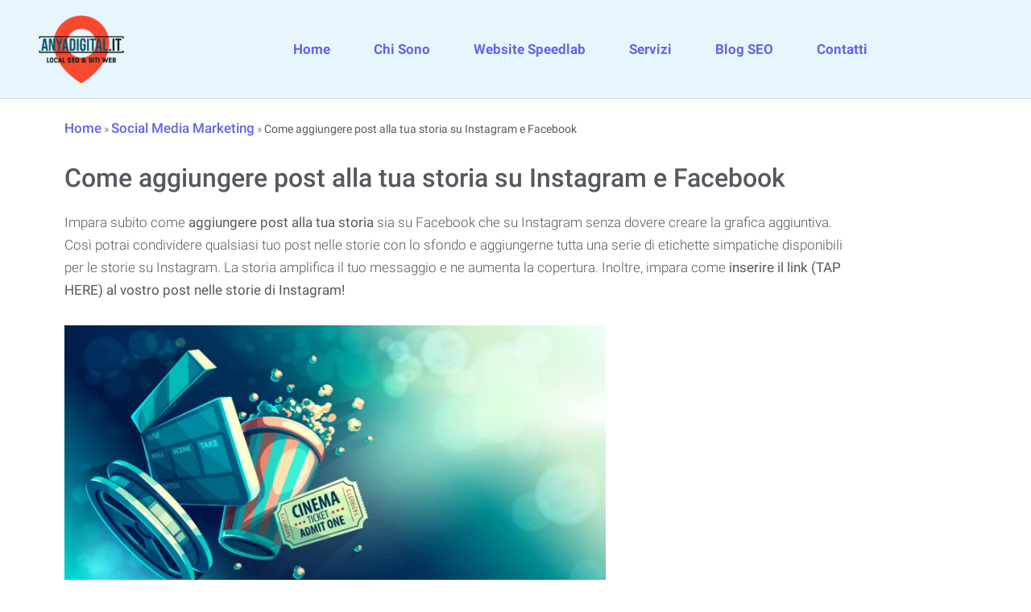

--- FILE ---
content_type: text/html
request_url: https://www.anyadigital.it/come-aggiungere-post-alla-tua-storia-su-instagram-e-facebook/
body_size: 55106
content:
<!DOCTYPE html>
<html lang="it-IT">
<head>
<meta charset="UTF-8">
<meta name="viewport" content="width=device-width, initial-scale=1">
<link rel="profile" href="https://gmpg.org/xfn/11">
<meta name="robots" content="index, follow, max-image-preview:large, max-snippet:-1, max-video-preview:-1">
<!-- This site is optimized with the Yoast SEO Premium plugin v19.1 (Yoast SEO v20.7) - https://yoast.com/wordpress/plugins/seo/ -->
<style id="debloat-145697fc5d18a620f5bb6eb5b42c872e">body{--wp--preset--color--black:#000;--wp--preset--color--cyan-bluish-gray:#abb8c3;--wp--preset--color--white:#fff;--wp--preset--color--pale-pink:#f78da7;--wp--preset--color--vivid-red:#cf2e2e;--wp--preset--color--luminous-vivid-orange:#ff6900;--wp--preset--color--luminous-vivid-amber:#fcb900;--wp--preset--color--light-green-cyan:#7bdcb5;--wp--preset--color--vivid-green-cyan:#00d084;--wp--preset--color--pale-cyan-blue:#8ed1fc;--wp--preset--color--vivid-cyan-blue:#0693e3;--wp--preset--color--vivid-purple:#9b51e0;--wp--preset--gradient--vivid-cyan-blue-to-vivid-purple:linear-gradient(135deg,rgba(6,147,227,1) 0%,#9b51e0 100%);--wp--preset--gradient--light-green-cyan-to-vivid-green-cyan:linear-gradient(135deg,#7adcb4 0%,#00d082 100%);--wp--preset--gradient--luminous-vivid-amber-to-luminous-vivid-orange:linear-gradient(135deg,rgba(252,185,0,1) 0%,rgba(255,105,0,1) 100%);--wp--preset--gradient--luminous-vivid-orange-to-vivid-red:linear-gradient(135deg,rgba(255,105,0,1) 0%,#cf2e2e 100%);--wp--preset--gradient--very-light-gray-to-cyan-bluish-gray:linear-gradient(135deg,#eee 0%,#a9b8c3 100%);--wp--preset--gradient--cool-to-warm-spectrum:linear-gradient(135deg,#4aeadc 0%,#9778d1 20%,#cf2aba 40%,#ee2c82 60%,#fb6962 80%,#fef84c 100%);--wp--preset--gradient--blush-light-purple:linear-gradient(135deg,#ffceec 0%,#9896f0 100%);--wp--preset--gradient--blush-bordeaux:linear-gradient(135deg,#fecda5 0%,#fe2d2d 50%,#6b003e 100%);--wp--preset--gradient--luminous-dusk:linear-gradient(135deg,#ffcb70 0%,#c751c0 50%,#4158d0 100%);--wp--preset--gradient--pale-ocean:linear-gradient(135deg,#fff5cb 0%,#b6e3d4 50%,#33a7b5 100%);--wp--preset--gradient--electric-grass:linear-gradient(135deg,#caf880 0%,#71ce7e 100%);--wp--preset--gradient--midnight:linear-gradient(135deg,#020381 0%,#2874fc 100%);--wp--preset--duotone--dark-grayscale:url("#wp-duotone-dark-grayscale");--wp--preset--duotone--grayscale:url("#wp-duotone-grayscale");--wp--preset--duotone--purple-yellow:url("#wp-duotone-purple-yellow");--wp--preset--duotone--blue-red:url("#wp-duotone-blue-red");--wp--preset--duotone--midnight:url("#wp-duotone-midnight");--wp--preset--duotone--magenta-yellow:url("#wp-duotone-magenta-yellow");--wp--preset--duotone--purple-green:url("#wp-duotone-purple-green");--wp--preset--duotone--blue-orange:url("#wp-duotone-blue-orange");--wp--preset--font-size--small:13px;--wp--preset--font-size--medium:20px;--wp--preset--font-size--large:36px;--wp--preset--font-size--x-large:42px;--wp--preset--spacing--20:.44rem;--wp--preset--spacing--30:.67rem;--wp--preset--spacing--40:1rem;--wp--preset--spacing--50:1.5rem;--wp--preset--spacing--60:2.25rem;--wp--preset--spacing--70:3.38rem;--wp--preset--spacing--80:5.06rem;--wp--preset--shadow--natural:6px 6px 9px rgba(0,0,0,.2);--wp--preset--shadow--deep:12px 12px 50px rgba(0,0,0,.4);--wp--preset--shadow--sharp:6px 6px 0px rgba(0,0,0,.2);--wp--preset--shadow--outlined:6px 6px 0px -3px rgba(255,255,255,1),6px 6px rgba(0,0,0,1);--wp--preset--shadow--crisp:6px 6px 0px rgba(0,0,0,1);}:where(.is-layout-flex){gap:.5em;}:where(.wp-block-columns.is-layout-flex){gap:2em;}:where(.wp-block-columns.is-layout-flex){gap:2em;}html{line-height:1.15;-webkit-text-size-adjust:100%;}*,:after,:before{-webkit-box-sizing:border-box;box-sizing:border-box;}body{margin:0;font-family:-apple-system,BlinkMacSystemFont,Segoe UI,Roboto,Helvetica Neue,Arial,Noto Sans,sans-serif;font-size:1rem;font-weight:400;line-height:1.5;color:#333;background-color:#fff;-webkit-font-smoothing:antialiased;-moz-osx-font-smoothing:grayscale;}h1,h2,h3,h4,h5,h6{margin-top:.5rem;margin-bottom:1rem;font-family:inherit;font-weight:500;line-height:1.2;color:inherit;}h1{font-size:2.5rem;}h2{font-size:2rem;}h3{font-size:1.75rem;}h4{font-size:1.5rem;}h5{font-size:1.25rem;}h6{font-size:1rem;}p{margin-top:0;margin-bottom:.9rem;}a{background-color:transparent;text-decoration:none;color:#c36;}a:active,a:hover{color:#336;}a:not([href]):not([tabindex]),a:not([href]):not([tabindex]):focus,a:not([href]):not([tabindex]):hover{color:inherit;text-decoration:none;}a:not([href]):not([tabindex]):focus{outline:0;}b,strong{font-weight:bolder;}img{border-style:none;height:auto;max-width:100%;}[hidden],template{display:none;}@media print { *,:after,:before{background:transparent !important;color:#000 !important;-webkit-box-shadow:none !important;box-shadow:none !important;text-shadow:none !important;}a,a:visited{text-decoration:underline;}a[href]:after{content:" (" attr(href) ")";}a[href^="#"]:after,a[href^="javascript:"]:after{content:"";}img,tr{page-break-inside:avoid;}h2,h3,p{orphans:3;widows:3;}h2,h3{page-break-after:avoid;} }label{display:inline-block;line-height:1;vertical-align:middle;}button,input,optgroup,select,textarea{font-family:inherit;font-size:1rem;line-height:1.5;margin:0;}input[type=date],input[type=email],input[type=number],input[type=password],input[type=search],input[type=tel],input[type=text],input[type=url],select,textarea{width:100%;border:1px solid #666;border-radius:3px;padding:.5rem 1rem;-webkit-transition:all .3s;-o-transition:all .3s;transition:all .3s;}input[type=date]:focus,input[type=email]:focus,input[type=number]:focus,input[type=password]:focus,input[type=search]:focus,input[type=tel]:focus,input[type=text]:focus,input[type=url]:focus,select:focus,textarea:focus{border-color:#333;}button,input{overflow:visible;}button,select{text-transform:none;}[type=button],[type=reset],[type=submit],button{width:auto;-webkit-appearance:button;}[type=button]::-moz-focus-inner,[type=reset]::-moz-focus-inner,[type=submit]::-moz-focus-inner,button::-moz-focus-inner{border-style:none;padding:0;}[type=button]:-moz-focusring,[type=reset]:-moz-focusring,[type=submit]:-moz-focusring,button:-moz-focusring{outline:1px dotted ButtonText;}[type=button],[type=submit],button{display:inline-block;font-weight:400;color:#c36;text-align:center;white-space:nowrap;-webkit-user-select:none;-moz-user-select:none;-ms-user-select:none;user-select:none;background-color:transparent;border:1px solid #c36;padding:.5rem 1rem;font-size:1rem;border-radius:3px;-webkit-transition:all .3s;-o-transition:all .3s;transition:all .3s;}[type=button]:focus,[type=submit]:focus,button:focus{outline:5px auto -webkit-focus-ring-color;}[type=button]:focus,[type=button]:hover,[type=submit]:focus,[type=submit]:hover,button:focus,button:hover{color:#fff;background-color:#c36;text-decoration:none;}[type=button]:not(:disabled),[type=submit]:not(:disabled),button:not(:disabled){cursor:pointer;}[type=checkbox],[type=radio]{-webkit-box-sizing:border-box;box-sizing:border-box;padding:0;}[type=number]::-webkit-inner-spin-button,[type=number]::-webkit-outer-spin-button{height:auto;}[type=search]{-webkit-appearance:textfield;outline-offset:-2px;}[type=search]::-webkit-search-decoration{-webkit-appearance:none;}::-webkit-file-upload-button{-webkit-appearance:button;font:inherit;}dd,dl,dt,li,ol,ul{margin-top:0;margin-bottom:0;border:0;outline:0;font-size:100%;vertical-align:baseline;background:transparent;}@media (max-width:576px) { .site-footer .footer-inner .site-navigation ul.menu{-webkit-box-pack:center;-ms-flex-pack:center;justify-content:center;}.site-footer .footer-inner .site-navigation ul.menu li{display:inline-block;} }#comments ol.comment-list .children:before{display:inline-block;font-size:1em;font-weight:400;line-height:100%;content:"↪";position:absolute;top:45px;left:0;width:auto;}body.rtl #comments ol.comment-list .children:before{content:"↩";left:auto;right:0;}.site-header.header-inverted .site-navigation-toggle-holder{-webkit-box-pack:start;-ms-flex-pack:start;justify-content:flex-start;}.site-header.header-stacked .site-navigation-toggle-holder{-webkit-box-pack:center;-ms-flex-pack:center;justify-content:center;max-width:100%;}.site-navigation-toggle-holder{-webkit-box-pack:end;-ms-flex-pack:end;justify-content:flex-end;-webkit-box-flex:1;-ms-flex-positive:1;flex-grow:1;max-width:20%;padding:8px 15px;}.site-navigation-toggle-holder,.site-navigation-toggle-holder .site-navigation-toggle{display:-webkit-box;display:-ms-flexbox;display:flex;-webkit-box-align:center;-ms-flex-align:center;align-items:center;}.site-navigation-toggle-holder .site-navigation-toggle{-webkit-box-pack:center;-ms-flex-pack:center;justify-content:center;font-size:22px;padding:.25em;cursor:pointer;border:0 solid;border-radius:3px;background-color:rgba(0,0,0,.05);color:#494c4f;}.site-navigation-toggle-holder.elementor-active .site-navigation-toggle i:before{content:"";}.site-navigation ul.menu,.site-navigation ul.menu ul{list-style-type:none;padding:0;}.site-navigation ul.menu{display:-webkit-box;display:-ms-flexbox;display:flex;-ms-flex-wrap:wrap;flex-wrap:wrap;}.site-navigation ul.menu li{position:relative;display:-webkit-box;display:-ms-flexbox;display:flex;}.site-navigation ul.menu li a{display:block;padding:8px 15px;}.site-navigation ul.menu li.menu-item-has-children{padding-right:15px;}.site-navigation ul.menu li.menu-item-has-children:after{display:block;content:"▾";font-size:1.5em;-webkit-box-align:center;-ms-flex-align:center;align-items:center;color:#666;position:absolute;right:0;top:50%;-webkit-transform:translateY(-50%);-ms-transform:translateY(-50%);transform:translateY(-50%);text-decoration:none;}.site-navigation ul.menu li.menu-item-has-children:focus-within>ul{display:block;}.site-navigation ul.menu li ul{background:#fff;display:none;min-width:150px;position:absolute;z-index:2;left:0;top:100%;}.site-navigation ul.menu li ul li{border-bottom:1px solid #eee;}.site-navigation ul.menu li ul li:last-child{border-bottom:none;}.site-navigation ul.menu li ul li.menu-item-has-children a{-webkit-box-flex:1;-ms-flex-positive:1;flex-grow:1;}.site-navigation ul.menu li ul li.menu-item-has-children:after{-webkit-transform:translateY(-50%) rotate(-90deg);-ms-transform:translateY(-50%) rotate(-90deg);transform:translateY(-50%) rotate(-90deg);}.site-navigation ul.menu li ul ul{left:100%;top:0;}.site-navigation ul.menu li:hover>ul{display:block;}footer .site-navigation ul.menu li ul{top:auto;bottom:100%;}footer .site-navigation ul.menu li ul ul{bottom:0;}footer .site-navigation ul.menu a{padding:5px 15px;}.site-navigation-toggle-holder:not(.elementor-active)+.site-navigation-dropdown{-webkit-transform:scaleY(0);-ms-transform:scaleY(0);transform:scaleY(0);max-height:0;}.site-navigation-toggle-holder.elementor-active+.site-navigation-dropdown{-webkit-transform:scaleY(1);-ms-transform:scaleY(1);transform:scaleY(1);max-height:100vh;}.site-navigation-dropdown ul{padding:0;}.site-navigation-dropdown ul.menu{position:absolute;width:100%;padding:0;margin:0;background:#fff;}.site-navigation-dropdown ul.menu li{display:block;width:100%;position:relative;}.site-navigation-dropdown ul.menu li a{display:block;padding:20px;background:#fff;color:#55595c;-webkit-box-shadow:inset 0 -1px 0 rgba(0,0,0,.1);box-shadow:inset 0 -1px 0 rgba(0,0,0,.1);}.site-navigation-dropdown ul.menu li.current-menu-item a{color:#fff;background:#55595c;}.site-navigation-dropdown ul.menu>li li{-webkit-transition:max-height .3s,-webkit-transform .3s;transition:max-height .3s,-webkit-transform .3s;transition:max-height .3s,transform .3s;transition:max-height .3s,transform .3s,-webkit-transform .3s;-o-transition:max-height .3s,transform .3s;-webkit-transform-origin:top;-ms-transform-origin:top;transform-origin:top;-webkit-transform:scaleY(0);-ms-transform:scaleY(0);transform:scaleY(0);max-height:0;}.site-navigation-dropdown ul.menu li.elementor-active>ul>li{-webkit-transform:scaleY(1);-ms-transform:scaleY(1);transform:scaleY(1);max-height:100vh;}@media (min-width:768px) { .site-header.menu-dropdown-mobile:not(.menu-layout-dropdown) .site-navigation-toggle-holder{display:none !important;} }@media (min-width:992px) { .site-header.menu-dropdown-tablet:not(.menu-layout-dropdown) .site-navigation-toggle-holder{display:none !important;} }.site-header.menu-dropdown-none:not(.menu-layout-dropdown) .site-navigation-toggle-holder{display:none !important;}.elementor-screen-only,.screen-reader-text,.screen-reader-text span,.ui-helper-hidden-accessible{position:absolute;top:-10000em;width:1px;height:1px;margin:-1px;padding:0;overflow:hidden;clip:rect(0,0,0,0);border:0;}.elementor *,.elementor :after,.elementor :before{box-sizing:border-box;}.elementor a{box-shadow:none;text-decoration:none;}.elementor img{height:auto;max-width:100%;border:none;border-radius:0;box-shadow:none;}.elementor .elementor-widget:not(.elementor-widget-text-editor):not(.elementor-widget-theme-post-content) figure{margin:0;}.elementor embed,.elementor iframe,.elementor object,.elementor video{max-width:100%;width:100%;margin:0;line-height:1;border:none;}.elementor-element{--flex-direction:initial;--flex-wrap:initial;--justify-content:initial;--align-items:initial;--align-content:initial;--gap:initial;--flex-basis:initial;--flex-grow:initial;--flex-shrink:initial;--order:initial;--align-self:initial;flex-basis:var(--flex-basis);flex-grow:var(--flex-grow);flex-shrink:var(--flex-shrink);order:var(--order);align-self:var(--align-self);}.elementor-element:where(.e-con-full,.elementor-widget){flex-direction:var(--flex-direction);flex-wrap:var(--flex-wrap);justify-content:var(--justify-content);align-items:var(--align-items);align-content:var(--align-content);gap:var(--gap);}:root{--page-title-display:block;}@keyframes eicon-spin{0%{transform:rotate(0deg);}to{transform:rotate(359deg);}}.eicon-animation-spin{animation:eicon-spin 2s linear infinite;}.elementor-section{position:relative;}.elementor-section .elementor-container{display:flex;margin-right:auto;margin-left:auto;position:relative;}@media (max-width:1024px) { .elementor-section .elementor-container{flex-wrap:wrap;} }.elementor-section.elementor-section-boxed>.elementor-container{max-width:1140px;}.elementor-section.elementor-section-items-middle>.elementor-container{align-items:center;}.elementor-widget-wrap{position:relative;width:100%;flex-wrap:wrap;align-content:flex-start;}.elementor:not(.elementor-bc-flex-widget) .elementor-widget-wrap{display:flex;}.elementor-widget-wrap>.elementor-element{width:100%;}.elementor-widget{position:relative;}.elementor-widget:not(:last-child){margin-bottom:20px;}.elementor-column{position:relative;min-height:1px;display:flex;}.elementor-column-gap-default>.elementor-column>.elementor-element-populated{padding:10px;}.elementor-inner-section .elementor-column-gap-no .elementor-element-populated{padding:0;}@media (min-width:768px) { .elementor-column.elementor-col-10,.elementor-column[data-col="10"]{width:10%;}.elementor-column.elementor-col-11,.elementor-column[data-col="11"]{width:11.111%;}.elementor-column.elementor-col-12,.elementor-column[data-col="12"]{width:12.5%;}.elementor-column.elementor-col-14,.elementor-column[data-col="14"]{width:14.285%;}.elementor-column.elementor-col-16,.elementor-column[data-col="16"]{width:16.666%;}.elementor-column.elementor-col-20,.elementor-column[data-col="20"]{width:20%;}.elementor-column.elementor-col-25,.elementor-column[data-col="25"]{width:25%;}.elementor-column.elementor-col-30,.elementor-column[data-col="30"]{width:30%;}.elementor-column.elementor-col-33,.elementor-column[data-col="33"]{width:33.333%;}.elementor-column.elementor-col-40,.elementor-column[data-col="40"]{width:40%;}.elementor-column.elementor-col-50,.elementor-column[data-col="50"]{width:50%;}.elementor-column.elementor-col-60,.elementor-column[data-col="60"]{width:60%;}.elementor-column.elementor-col-66,.elementor-column[data-col="66"]{width:66.666%;}.elementor-column.elementor-col-70,.elementor-column[data-col="70"]{width:70%;}.elementor-column.elementor-col-75,.elementor-column[data-col="75"]{width:75%;}.elementor-column.elementor-col-80,.elementor-column[data-col="80"]{width:80%;}.elementor-column.elementor-col-83,.elementor-column[data-col="83"]{width:83.333%;}.elementor-column.elementor-col-90,.elementor-column[data-col="90"]{width:90%;}.elementor-column.elementor-col-100,.elementor-column[data-col="100"]{width:100%;} }@media (max-width:767px) { .elementor-column{width:100%;} }ul.elementor-icon-list-items.elementor-inline-items{display:flex;flex-wrap:wrap;}ul.elementor-icon-list-items.elementor-inline-items .elementor-inline-item{word-break:break-word;}.elementor-grid{display:grid;grid-column-gap:var(--grid-column-gap);grid-row-gap:var(--grid-row-gap);}.elementor-grid .elementor-grid-item{min-width:0;}.elementor-grid-0 .elementor-grid{display:inline-block;width:100%;word-spacing:var(--grid-column-gap);margin-bottom:calc(-1 * var(--grid-row-gap));}.elementor-grid-0 .elementor-grid .elementor-grid-item{display:inline-block;margin-bottom:var(--grid-row-gap);word-break:break-word;}.elementor-grid-1 .elementor-grid{grid-template-columns:repeat(1,1fr);}@media (max-width:1024px) { .elementor-grid-tablet-2 .elementor-grid{grid-template-columns:repeat(2,1fr);} }@media (max-width:767px) { .elementor-grid-mobile-1 .elementor-grid{grid-template-columns:repeat(1,1fr);} }.elementor-element .elementor-widget-container{transition:background .3s,border .3s,border-radius .3s,box-shadow .3s,transform var(--e-transform-transition-duration,.4s);}.elementor-button-icon .e-font-icon-svg{height:1em;}.elementor-icon{display:inline-block;line-height:1;transition:all .3s;color:#69727d;font-size:50px;text-align:center;}.elementor-icon:hover{color:#69727d;}.elementor-icon i,.elementor-icon svg{width:1em;height:1em;position:relative;display:block;}.elementor-icon i:before,.elementor-icon svg:before{position:absolute;left:50%;transform:translateX(-50%);}.elementor-element,.elementor-lightbox{--swiper-theme-color:#000;--swiper-navigation-size:44px;--swiper-pagination-bullet-size:6px;--swiper-pagination-bullet-horizontal-gap:6px;}.elementor-lightbox .elementor-video-container .elementor-video-landscape iframe,.elementor-lightbox .elementor-video-container .elementor-video-portrait iframe,.elementor-lightbox .elementor-video-container .elementor-video-square iframe{border:0;background-color:#000;}.elementor-lightbox .elementor-video-container .elementor-video-landscape iframe,.elementor-lightbox .elementor-video-container .elementor-video-landscape video,.elementor-lightbox .elementor-video-container .elementor-video-portrait iframe,.elementor-lightbox .elementor-video-container .elementor-video-portrait video,.elementor-lightbox .elementor-video-container .elementor-video-square iframe,.elementor-lightbox .elementor-video-container .elementor-video-square video{aspect-ratio:var(--video-aspect-ratio,1.77777);}@supports not (aspect-ratio:1/1) { .elementor-lightbox .elementor-video-container .elementor-video-landscape iframe,.elementor-lightbox .elementor-video-container .elementor-video-landscape video,.elementor-lightbox .elementor-video-container .elementor-video-portrait iframe,.elementor-lightbox .elementor-video-container .elementor-video-portrait video,.elementor-lightbox .elementor-video-container .elementor-video-square iframe,.elementor-lightbox .elementor-video-container .elementor-video-square video{position:absolute;top:0;right:0;bottom:0;left:0;} }.elementor-lightbox .elementor-video-container .elementor-video-square iframe,.elementor-lightbox .elementor-video-container .elementor-video-square video{width:min(90vh,90vw);height:min(90vh,90vw);}.elementor-lightbox .elementor-video-container .elementor-video-landscape iframe,.elementor-lightbox .elementor-video-container .elementor-video-landscape video{width:100%;max-height:90vh;}.elementor-lightbox .elementor-video-container .elementor-video-portrait iframe,.elementor-lightbox .elementor-video-container .elementor-video-portrait video{height:100%;max-width:90vw;}.elementor-post__thumbnail__link{transition:none;}#left-area ul.elementor-icon-list-items,.elementor-edit-area .elementor-element ul.elementor-icon-list-items,.elementor .elementor-element ul.elementor-icon-list-items{padding:0;}.elementor-widget-n-accordion .e-n-accordion-item-title,:where(.elementor-widget-n-accordion .e-n-accordion-item>.e-con){border:var(--n-accordion-border-width) var(--n-accordion-border-style) var(--n-accordion-border-color);}@keyframes e-contact-buttons-typing-jump{0%{bottom:0;}20%{bottom:5px;}40%{bottom:0;}}@keyframes e-contact-buttons-appear{0%{height:0;opacity:0;visibility:hidden;}to{height:auto;opacity:1;visibility:visible;}}@keyframes e-contact-buttons-disappear{0%{display:inline-flex;}to{display:none;}}@keyframes e-contact-buttons-close{0%,99.99%{visibility:visible;opacity:1;}to{visibility:hidden;opacity:0;transform:none;}}.elementor-kit-7{--e-global-color-primary:#6ec1e4;--e-global-color-secondary:#54595f;--e-global-color-text:#7a7a7a;--e-global-color-accent:#61ce70;--e-global-color-eb418c5:#fff;--e-global-color-6cd586c:#27da27;--e-global-color-be518a8:#2d31dc;--e-global-color-936054d:#f88627;--e-global-color-437b558:rgba(155,148,231,.21);--e-global-color-458b8d6:rgba(155,148,231,.21);--e-global-color-ac64df9:#0da3e2;--e-global-color-292099e:#6c6ff1;--e-global-color-e42c809:#6a6ccd;--e-global-color-6f9770f:#686ab2;--e-global-color-564c959:#0781af;--e-global-color-8617053:#e7f6fc;--e-global-typography-primary-font-family:"Roboto";--e-global-typography-primary-font-size:26px;--e-global-typography-primary-font-weight:600;--e-global-typography-secondary-font-family:"Roboto";--e-global-typography-secondary-font-weight:400;--e-global-typography-text-font-weight:300;--e-global-typography-accent-font-family:"Roboto";--e-global-typography-accent-font-weight:500;color:var(--e-global-color-secondary);font-family:"Roboto",Sans-serif;font-size:17px;font-weight:300;line-height:28px;}.elementor-kit-7 a{color:#6366e6;font-size:17px;font-weight:500;}.elementor-kit-7 h1{color:var(--e-global-color-secondary);font-family:"Roboto",Sans-serif;font-size:32px;font-weight:500;}.elementor-kit-7 h2{color:var(--e-global-color-secondary);font-family:"Roboto",Sans-serif;font-size:28px;font-weight:500;}.elementor-kit-7 h3{color:var(--e-global-color-secondary);font-family:"Roboto",Sans-serif;font-size:24px;font-weight:500;}.elementor-kit-7 h4{color:var(--e-global-color-secondary);font-family:"Roboto",Sans-serif;font-size:22px;font-weight:500;text-transform:none;}.elementor-kit-7 button,.elementor-kit-7 input[type=button],.elementor-kit-7 input[type=submit],.elementor-kit-7 .elementor-button{font-family:"Montserrat",Sans-serif;text-transform:uppercase;letter-spacing:2px;color:#fff;background-color:#0781af;border-radius:-60px;padding:-5px;}.elementor-kit-7 button:hover,.elementor-kit-7 button:focus,.elementor-kit-7 input[type=button]:hover,.elementor-kit-7 input[type=button]:focus,.elementor-kit-7 input[type=submit]:hover,.elementor-kit-7 input[type=submit]:focus,.elementor-kit-7 .elementor-button:hover,.elementor-kit-7 .elementor-button:focus{color:var(--e-global-color-secondary);background-color:var(--e-global-color-eb418c5);}.elementor-section.elementor-section-boxed>.elementor-container{max-width:1140px;}.elementor-widget:not(:last-child){margin-block-end:20px;}.elementor-element{--widgets-spacing:20px 20px;}@media (max-width:1024px) { .elementor-kit-7 h3{font-size:22px;line-height:1.3em;}.elementor-section.elementor-section-boxed>.elementor-container{max-width:1024px;} }@media (max-width:767px) { .elementor-kit-7{--e-global-typography-text-font-size:18px;font-size:18px;}.elementor-kit-7 a{font-size:19px;}.elementor-kit-7 h1{font-size:21px;}.elementor-kit-7 h2{font-size:20px;}.elementor-kit-7 h3{font-size:18px;}.elementor-kit-7 h4{font-size:17px;}.elementor-kit-7 button,.elementor-kit-7 input[type=button],.elementor-kit-7 input[type=submit],.elementor-kit-7 .elementor-button{font-size:13px;}.elementor-section.elementor-section-boxed>.elementor-container{max-width:767px;} }@font-face{font-family:swiper-icons;src:url("data:application/font-woff;charset=utf-8;base64, [base64]//wADZ2x5ZgAAAywAAADMAAAD2MHtryVoZWFkAAABbAAAADAAAAA2E2+eoWhoZWEAAAGcAAAAHwAAACQC9gDzaG10eAAAAigAAAAZAAAArgJkABFsb2NhAAAC0AAAAFoAAABaFQAUGG1heHAAAAG8AAAAHwAAACAAcABAbmFtZQAAA/gAAAE5AAACXvFdBwlwb3N0AAAFNAAAAGIAAACE5s74hXjaY2BkYGAAYpf5Hu/j+W2+MnAzMYDAzaX6QjD6/4//Bxj5GA8AuRwMYGkAPywL13jaY2BkYGA88P8Agx4j+/8fQDYfA1AEBWgDAIB2BOoAeNpjYGRgYNBh4GdgYgABEMnIABJzYNADCQAACWgAsQB42mNgYfzCOIGBlYGB0YcxjYGBwR1Kf2WQZGhhYGBiYGVmgAFGBiQQkOaawtDAoMBQxXjg/wEGPcYDDA4wNUA2CCgwsAAAO4EL6gAAeNpj2M0gyAACqxgGNWBkZ2D4/wMA+xkDdgAAAHjaY2BgYGaAYBkGRgYQiAHyGMF8FgYHIM3DwMHABGQrMOgyWDLEM1T9/w8UBfEMgLzE////P/5//f/V/xv+r4eaAAeMbAxwIUYmIMHEgKYAYjUcsDAwsLKxc3BycfPw8jEQA/[base64]/uznmfPFBNODM2K7MTQ45YEAZqGP81AmGGcF3iPqOop0r1SPTaTbVkfUe4HXj97wYE+yNwWYxwWu4v1ugWHgo3S1XdZEVqWM7ET0cfnLGxWfkgR42o2PvWrDMBSFj/IHLaF0zKjRgdiVMwScNRAoWUoH78Y2icB/yIY09An6AH2Bdu/UB+yxopYshQiEvnvu0dURgDt8QeC8PDw7Fpji3fEA4z/PEJ6YOB5hKh4dj3EvXhxPqH/SKUY3rJ7srZ4FZnh1PMAtPhwP6fl2PMJMPDgeQ4rY8YT6Gzao0eAEA409DuggmTnFnOcSCiEiLMgxCiTI6Cq5DZUd3Qmp10vO0LaLTd2cjN4fOumlc7lUYbSQcZFkutRG7g6JKZKy0RmdLY680CDnEJ+UMkpFFe1RN7nxdVpXrC4aTtnaurOnYercZg2YVmLN/d/gczfEimrE/fs/bOuq29Zmn8tloORaXgZgGa78yO9/cnXm2BpaGvq25Dv9S4E9+5SIc9PqupJKhYFSSl47+Qcr1mYNAAAAeNptw0cKwkAAAMDZJA8Q7OUJvkLsPfZ6zFVERPy8qHh2YER+3i/BP83vIBLLySsoKimrqKqpa2hp6+jq6RsYGhmbmJqZSy0sraxtbO3sHRydnEMU4uR6yx7JJXveP7WrDycAAAAAAAH//wACeNpjYGRgYOABYhkgZgJCZgZNBkYGLQZtIJsFLMYAAAw3ALgAeNolizEKgDAQBCchRbC2sFER0YD6qVQiBCv/H9ezGI6Z5XBAw8CBK/m5iQQVauVbXLnOrMZv2oLdKFa8Pjuru2hJzGabmOSLzNMzvutpB3N42mNgZGBg4GKQYzBhYMxJLMlj4GBgAYow/P/PAJJhLM6sSoWKfWCAAwDAjgbRAAB42mNgYGBkAIIbCZo5IPrmUn0hGA0AO8EFTQAA");font-weight:400;font-style:normal;}:root{--swiper-theme-color:#007aff;}:root{--swiper-navigation-size:44px;}@keyframes swiper-preloader-spin{0%{transform:rotate(0deg);}100%{transform:rotate(360deg);}}.elementor-location-footer:before,.elementor-location-header:before{content:"";display:table;clear:both;}.elementor-sticky--active{z-index:99;}[data-elementor-type=popup] .elementor-section-wrap:not(:empty)+#elementor-add-new-section,[data-elementor-type=popup]:not(.elementor-edit-area){display:none;}.fa,.fab,.fad,.fal,.far,.fas{-moz-osx-font-smoothing:grayscale;-webkit-font-smoothing:antialiased;display:inline-block;font-style:normal;font-variant:normal;text-rendering:auto;line-height:1;}.fa-lg{font-size:1.33333em;line-height:.75em;vertical-align:-.0667em;}.fa-xs{font-size:.75em;}.fa-sm{font-size:.875em;}.fa-1x{font-size:1em;}.fa-2x{font-size:2em;}.fa-3x{font-size:3em;}.fa-4x{font-size:4em;}.fa-5x{font-size:5em;}.fa-6x{font-size:6em;}.fa-7x{font-size:7em;}.fa-8x{font-size:8em;}.fa-9x{font-size:9em;}.fa-10x{font-size:10em;}.fa-fw{text-align:center;width:1.25em;}.fa-ul{list-style-type:none;margin-left:2.5em;padding-left:0;}.fa-ul>li{position:relative;}.fa-li{left:-2em;position:absolute;text-align:center;width:2em;line-height:inherit;}.fa-border{border:.08em solid #eee;border-radius:.1em;padding:.2em .25em .15em;}.fa-pull-left{float:left;}.fa-pull-right{float:right;}.fa.fa-pull-left,.fab.fa-pull-left,.fal.fa-pull-left,.far.fa-pull-left,.fas.fa-pull-left{margin-right:.3em;}.fa.fa-pull-right,.fab.fa-pull-right,.fal.fa-pull-right,.far.fa-pull-right,.fas.fa-pull-right{margin-left:.3em;}.fa-spin{-webkit-animation:fa-spin 2s linear infinite;animation:fa-spin 2s linear infinite;}.fa-pulse{-webkit-animation:fa-spin 1s steps(8) infinite;animation:fa-spin 1s steps(8) infinite;}@-webkit-keyframes fa-spin{0%{-webkit-transform:rotate(0deg);transform:rotate(0deg);}to{-webkit-transform:rotate(1turn);transform:rotate(1turn);}}@keyframes fa-spin{0%{-webkit-transform:rotate(0deg);transform:rotate(0deg);}to{-webkit-transform:rotate(1turn);transform:rotate(1turn);}}.fa-rotate-90{-ms-filter:"progid:DXImageTransform.Microsoft.BasicImage(rotation=1)";-webkit-transform:rotate(90deg);transform:rotate(90deg);}.fa-rotate-180{-ms-filter:"progid:DXImageTransform.Microsoft.BasicImage(rotation=2)";-webkit-transform:rotate(180deg);transform:rotate(180deg);}.fa-rotate-270{-ms-filter:"progid:DXImageTransform.Microsoft.BasicImage(rotation=3)";-webkit-transform:rotate(270deg);transform:rotate(270deg);}.fa-flip-horizontal{-ms-filter:"progid:DXImageTransform.Microsoft.BasicImage(rotation=0, mirror=1)";-webkit-transform:scaleX(-1);transform:scaleX(-1);}.fa-flip-vertical{-webkit-transform:scaleY(-1);transform:scaleY(-1);}.fa-flip-both,.fa-flip-horizontal.fa-flip-vertical,.fa-flip-vertical{-ms-filter:"progid:DXImageTransform.Microsoft.BasicImage(rotation=2, mirror=1)";}.fa-flip-both,.fa-flip-horizontal.fa-flip-vertical{-webkit-transform:scale(-1);transform:scale(-1);}.fa-stack{display:inline-block;height:2em;line-height:2em;position:relative;vertical-align:middle;width:2.5em;}.fa-stack-1x,.fa-stack-2x{left:0;position:absolute;text-align:center;width:100%;}.fa-stack-1x{line-height:inherit;}.fa-stack-2x{font-size:2em;}.fa-inverse{color:#fff;}.fa-500px:before{content:"";}.fa-accessible-icon:before{content:"";}.fa-accusoft:before{content:"";}.fa-acquisitions-incorporated:before{content:"";}.fa-ad:before{content:"";}.fa-address-book:before{content:"";}.fa-address-card:before{content:"";}.fa-adjust:before{content:"";}.fa-adn:before{content:"";}.fa-adversal:before{content:"";}.fa-affiliatetheme:before{content:"";}.fa-air-freshener:before{content:"";}.fa-airbnb:before{content:"";}.fa-algolia:before{content:"";}.fa-align-center:before{content:"";}.fa-align-justify:before{content:"";}.fa-align-left:before{content:"";}.fa-align-right:before{content:"";}.fa-alipay:before{content:"";}.fa-allergies:before{content:"";}.fa-amazon:before{content:"";}.fa-amazon-pay:before{content:"";}.fa-ambulance:before{content:"";}.fa-american-sign-language-interpreting:before{content:"";}.fa-amilia:before{content:"";}.fa-anchor:before{content:"";}.fa-android:before{content:"";}.fa-angellist:before{content:"";}.fa-angle-double-down:before{content:"";}.fa-angle-double-left:before{content:"";}.fa-angle-double-right:before{content:"";}.fa-angle-double-up:before{content:"";}.fa-angle-down:before{content:"";}.fa-angle-left:before{content:"";}.fa-angle-right:before{content:"";}.fa-angle-up:before{content:"";}.fa-angry:before{content:"";}.fa-angrycreative:before{content:"";}.fa-angular:before{content:"";}.fa-ankh:before{content:"";}.fa-app-store:before{content:"";}.fa-app-store-ios:before{content:"";}.fa-apper:before{content:"";}.fa-apple:before{content:"";}.fa-apple-alt:before{content:"";}.fa-apple-pay:before{content:"";}.fa-archive:before{content:"";}.fa-archway:before{content:"";}.fa-arrow-alt-circle-down:before{content:"";}.fa-arrow-alt-circle-left:before{content:"";}.fa-arrow-alt-circle-right:before{content:"";}.fa-arrow-alt-circle-up:before{content:"";}.fa-arrow-circle-down:before{content:"";}.fa-arrow-circle-left:before{content:"";}.fa-arrow-circle-right:before{content:"";}.fa-arrow-circle-up:before{content:"";}.fa-arrow-down:before{content:"";}.fa-arrow-left:before{content:"";}.fa-arrow-right:before{content:"";}.fa-arrow-up:before{content:"";}.fa-arrows-alt:before{content:"";}.fa-arrows-alt-h:before{content:"";}.fa-arrows-alt-v:before{content:"";}.fa-artstation:before{content:"";}.fa-assistive-listening-systems:before{content:"";}.fa-asterisk:before{content:"";}.fa-asymmetrik:before{content:"";}.fa-at:before{content:"";}.fa-atlas:before{content:"";}.fa-atlassian:before{content:"";}.fa-atom:before{content:"";}.fa-audible:before{content:"";}.fa-audio-description:before{content:"";}.fa-autoprefixer:before{content:"";}.fa-avianex:before{content:"";}.fa-aviato:before{content:"";}.fa-award:before{content:"";}.fa-aws:before{content:"";}.fa-baby:before{content:"";}.fa-baby-carriage:before{content:"";}.fa-backspace:before{content:"";}.fa-backward:before{content:"";}.fa-bacon:before{content:"";}.fa-bacteria:before{content:"";}.fa-bacterium:before{content:"";}.fa-bahai:before{content:"";}.fa-balance-scale:before{content:"";}.fa-balance-scale-left:before{content:"";}.fa-balance-scale-right:before{content:"";}.fa-ban:before{content:"";}.fa-band-aid:before{content:"";}.fa-bandcamp:before{content:"";}.fa-barcode:before{content:"";}.fa-bars:before{content:"";}.fa-baseball-ball:before{content:"";}.fa-basketball-ball:before{content:"";}.fa-bath:before{content:"";}.fa-battery-empty:before{content:"";}.fa-battery-full:before{content:"";}.fa-battery-half:before{content:"";}.fa-battery-quarter:before{content:"";}.fa-battery-three-quarters:before{content:"";}.fa-battle-net:before{content:"";}.fa-bed:before{content:"";}.fa-beer:before{content:"";}.fa-behance:before{content:"";}.fa-behance-square:before{content:"";}.fa-bell:before{content:"";}.fa-bell-slash:before{content:"";}.fa-bezier-curve:before{content:"";}.fa-bible:before{content:"";}.fa-bicycle:before{content:"";}.fa-biking:before{content:"";}.fa-bimobject:before{content:"";}.fa-binoculars:before{content:"";}.fa-biohazard:before{content:"";}.fa-birthday-cake:before{content:"";}.fa-bitbucket:before{content:"";}.fa-bitcoin:before{content:"";}.fa-bity:before{content:"";}.fa-black-tie:before{content:"";}.fa-blackberry:before{content:"";}.fa-blender:before{content:"";}.fa-blender-phone:before{content:"";}.fa-blind:before{content:"";}.fa-blog:before{content:"";}.fa-blogger:before{content:"";}.fa-blogger-b:before{content:"";}.fa-bluetooth:before{content:"";}.fa-bluetooth-b:before{content:"";}.fa-bold:before{content:"";}.fa-bolt:before{content:"";}.fa-bomb:before{content:"";}.fa-bone:before{content:"";}.fa-bong:before{content:"";}.fa-book:before{content:"";}.fa-book-dead:before{content:"";}.fa-book-medical:before{content:"";}.fa-book-open:before{content:"";}.fa-book-reader:before{content:"";}.fa-bookmark:before{content:"";}.fa-bootstrap:before{content:"";}.fa-border-all:before{content:"";}.fa-border-none:before{content:"";}.fa-border-style:before{content:"";}.fa-bowling-ball:before{content:"";}.fa-box:before{content:"";}.fa-box-open:before{content:"";}.fa-box-tissue:before{content:"";}.fa-boxes:before{content:"";}.fa-braille:before{content:"";}.fa-brain:before{content:"";}.fa-bread-slice:before{content:"";}.fa-briefcase:before{content:"";}.fa-briefcase-medical:before{content:"";}.fa-broadcast-tower:before{content:"";}.fa-broom:before{content:"";}.fa-brush:before{content:"";}.fa-btc:before{content:"";}.fa-buffer:before{content:"";}.fa-bug:before{content:"";}.fa-building:before{content:"";}.fa-bullhorn:before{content:"";}.fa-bullseye:before{content:"";}.fa-burn:before{content:"";}.fa-buromobelexperte:before{content:"";}.fa-bus:before{content:"";}.fa-bus-alt:before{content:"";}.fa-business-time:before{content:"";}.fa-buy-n-large:before{content:"";}.fa-buysellads:before{content:"";}.fa-calculator:before{content:"";}.fa-calendar:before{content:"";}.fa-calendar-alt:before{content:"";}.fa-calendar-check:before{content:"";}.fa-calendar-day:before{content:"";}.fa-calendar-minus:before{content:"";}.fa-calendar-plus:before{content:"";}.fa-calendar-times:before{content:"";}.fa-calendar-week:before{content:"";}.fa-camera:before{content:"";}.fa-camera-retro:before{content:"";}.fa-campground:before{content:"";}.fa-canadian-maple-leaf:before{content:"";}.fa-candy-cane:before{content:"";}.fa-cannabis:before{content:"";}.fa-capsules:before{content:"";}.fa-car:before{content:"";}.fa-car-alt:before{content:"";}.fa-car-battery:before{content:"";}.fa-car-crash:before{content:"";}.fa-car-side:before{content:"";}.fa-caravan:before{content:"";}.fa-caret-down:before{content:"";}.fa-caret-left:before{content:"";}.fa-caret-right:before{content:"";}.fa-caret-square-down:before{content:"";}.fa-caret-square-left:before{content:"";}.fa-caret-square-right:before{content:"";}.fa-caret-square-up:before{content:"";}.fa-caret-up:before{content:"";}.fa-carrot:before{content:"";}.fa-cart-arrow-down:before{content:"";}.fa-cart-plus:before{content:"";}.fa-cash-register:before{content:"";}.fa-cat:before{content:"";}.fa-cc-amazon-pay:before{content:"";}.fa-cc-amex:before{content:"";}.fa-cc-apple-pay:before{content:"";}.fa-cc-diners-club:before{content:"";}.fa-cc-discover:before{content:"";}.fa-cc-jcb:before{content:"";}.fa-cc-mastercard:before{content:"";}.fa-cc-paypal:before{content:"";}.fa-cc-stripe:before{content:"";}.fa-cc-visa:before{content:"";}.fa-centercode:before{content:"";}.fa-centos:before{content:"";}.fa-certificate:before{content:"";}.fa-chair:before{content:"";}.fa-chalkboard:before{content:"";}.fa-chalkboard-teacher:before{content:"";}.fa-charging-station:before{content:"";}.fa-chart-area:before{content:"";}.fa-chart-bar:before{content:"";}.fa-chart-line:before{content:"";}.fa-chart-pie:before{content:"";}.fa-check:before{content:"";}.fa-check-circle:before{content:"";}.fa-check-double:before{content:"";}.fa-check-square:before{content:"";}.fa-cheese:before{content:"";}.fa-chess:before{content:"";}.fa-chess-bishop:before{content:"";}.fa-chess-board:before{content:"";}.fa-chess-king:before{content:"";}.fa-chess-knight:before{content:"";}.fa-chess-pawn:before{content:"";}.fa-chess-queen:before{content:"";}.fa-chess-rook:before{content:"";}.fa-chevron-circle-down:before{content:"";}.fa-chevron-circle-left:before{content:"";}.fa-chevron-circle-right:before{content:"";}.fa-chevron-circle-up:before{content:"";}.fa-chevron-down:before{content:"";}.fa-chevron-left:before{content:"";}.fa-chevron-right:before{content:"";}.fa-chevron-up:before{content:"";}.fa-child:before{content:"";}.fa-chrome:before{content:"";}.fa-chromecast:before{content:"";}.fa-church:before{content:"";}.fa-circle:before{content:"";}.fa-circle-notch:before{content:"";}.fa-city:before{content:"";}.fa-clinic-medical:before{content:"";}.fa-clipboard:before{content:"";}.fa-clipboard-check:before{content:"";}.fa-clipboard-list:before{content:"";}.fa-clock:before{content:"";}.fa-clone:before{content:"";}.fa-closed-captioning:before{content:"";}.fa-cloud:before{content:"";}.fa-cloud-download-alt:before{content:"";}.fa-cloud-meatball:before{content:"";}.fa-cloud-moon:before{content:"";}.fa-cloud-moon-rain:before{content:"";}.fa-cloud-rain:before{content:"";}.fa-cloud-showers-heavy:before{content:"";}.fa-cloud-sun:before{content:"";}.fa-cloud-sun-rain:before{content:"";}.fa-cloud-upload-alt:before{content:"";}.fa-cloudflare:before{content:"";}.fa-cloudscale:before{content:"";}.fa-cloudsmith:before{content:"";}.fa-cloudversify:before{content:"";}.fa-cocktail:before{content:"";}.fa-code:before{content:"";}.fa-code-branch:before{content:"";}.fa-codepen:before{content:"";}.fa-codiepie:before{content:"";}.fa-coffee:before{content:"";}.fa-cog:before{content:"";}.fa-cogs:before{content:"";}.fa-coins:before{content:"";}.fa-columns:before{content:"";}.fa-comment:before{content:"";}.fa-comment-alt:before{content:"";}.fa-comment-dollar:before{content:"";}.fa-comment-dots:before{content:"";}.fa-comment-medical:before{content:"";}.fa-comment-slash:before{content:"";}.fa-comments:before{content:"";}.fa-comments-dollar:before{content:"";}.fa-compact-disc:before{content:"";}.fa-compass:before{content:"";}.fa-compress:before{content:"";}.fa-compress-alt:before{content:"";}.fa-compress-arrows-alt:before{content:"";}.fa-concierge-bell:before{content:"";}.fa-confluence:before{content:"";}.fa-connectdevelop:before{content:"";}.fa-contao:before{content:"";}.fa-cookie:before{content:"";}.fa-cookie-bite:before{content:"";}.fa-copy:before{content:"";}.fa-copyright:before{content:"";}.fa-cotton-bureau:before{content:"";}.fa-couch:before{content:"";}.fa-cpanel:before{content:"";}.fa-creative-commons:before{content:"";}.fa-creative-commons-by:before{content:"";}.fa-creative-commons-nc:before{content:"";}.fa-creative-commons-nc-eu:before{content:"";}.fa-creative-commons-nc-jp:before{content:"";}.fa-creative-commons-nd:before{content:"";}.fa-creative-commons-pd:before{content:"";}.fa-creative-commons-pd-alt:before{content:"";}.fa-creative-commons-remix:before{content:"";}.fa-creative-commons-sa:before{content:"";}.fa-creative-commons-sampling:before{content:"";}.fa-creative-commons-sampling-plus:before{content:"";}.fa-creative-commons-share:before{content:"";}.fa-creative-commons-zero:before{content:"";}.fa-credit-card:before{content:"";}.fa-critical-role:before{content:"";}.fa-crop:before{content:"";}.fa-crop-alt:before{content:"";}.fa-cross:before{content:"";}.fa-crosshairs:before{content:"";}.fa-crow:before{content:"";}.fa-crown:before{content:"";}.fa-crutch:before{content:"";}.fa-css3:before{content:"";}.fa-css3-alt:before{content:"";}.fa-cube:before{content:"";}.fa-cubes:before{content:"";}.fa-cut:before{content:"";}.fa-cuttlefish:before{content:"";}.fa-d-and-d:before{content:"";}.fa-d-and-d-beyond:before{content:"";}.fa-dailymotion:before{content:"";}.fa-dashcube:before{content:"";}.fa-database:before{content:"";}.fa-deaf:before{content:"";}.fa-deezer:before{content:"";}.fa-delicious:before{content:"";}.fa-democrat:before{content:"";}.fa-deploydog:before{content:"";}.fa-deskpro:before{content:"";}.fa-desktop:before{content:"";}.fa-dev:before{content:"";}.fa-deviantart:before{content:"";}.fa-dharmachakra:before{content:"";}.fa-dhl:before{content:"";}.fa-diagnoses:before{content:"";}.fa-diaspora:before{content:"";}.fa-dice:before{content:"";}.fa-dice-d20:before{content:"";}.fa-dice-d6:before{content:"";}.fa-dice-five:before{content:"";}.fa-dice-four:before{content:"";}.fa-dice-one:before{content:"";}.fa-dice-six:before{content:"";}.fa-dice-three:before{content:"";}.fa-dice-two:before{content:"";}.fa-digg:before{content:"";}.fa-digital-ocean:before{content:"";}.fa-digital-tachograph:before{content:"";}.fa-directions:before{content:"";}.fa-discord:before{content:"";}.fa-discourse:before{content:"";}.fa-disease:before{content:"";}.fa-divide:before{content:"";}.fa-dizzy:before{content:"";}.fa-dna:before{content:"";}.fa-dochub:before{content:"";}.fa-docker:before{content:"";}.fa-dog:before{content:"";}.fa-dollar-sign:before{content:"";}.fa-dolly:before{content:"";}.fa-dolly-flatbed:before{content:"";}.fa-donate:before{content:"";}.fa-door-closed:before{content:"";}.fa-door-open:before{content:"";}.fa-dot-circle:before{content:"";}.fa-dove:before{content:"";}.fa-download:before{content:"";}.fa-draft2digital:before{content:"";}.fa-drafting-compass:before{content:"";}.fa-dragon:before{content:"";}.fa-draw-polygon:before{content:"";}.fa-dribbble:before{content:"";}.fa-dribbble-square:before{content:"";}.fa-dropbox:before{content:"";}.fa-drum:before{content:"";}.fa-drum-steelpan:before{content:"";}.fa-drumstick-bite:before{content:"";}.fa-drupal:before{content:"";}.fa-dumbbell:before{content:"";}.fa-dumpster:before{content:"";}.fa-dumpster-fire:before{content:"";}.fa-dungeon:before{content:"";}.fa-dyalog:before{content:"";}.fa-earlybirds:before{content:"";}.fa-ebay:before{content:"";}.fa-edge:before{content:"";}.fa-edge-legacy:before{content:"";}.fa-edit:before{content:"";}.fa-egg:before{content:"";}.fa-eject:before{content:"";}.fa-elementor:before{content:"";}.fa-ellipsis-h:before{content:"";}.fa-ellipsis-v:before{content:"";}.fa-ello:before{content:"";}.fa-ember:before{content:"";}.fa-empire:before{content:"";}.fa-envelope:before{content:"";}.fa-envelope-open:before{content:"";}.fa-envelope-open-text:before{content:"";}.fa-envelope-square:before{content:"";}.fa-envira:before{content:"";}.fa-equals:before{content:"";}.fa-eraser:before{content:"";}.fa-erlang:before{content:"";}.fa-ethereum:before{content:"";}.fa-ethernet:before{content:"";}.fa-etsy:before{content:"";}.fa-euro-sign:before{content:"";}.fa-evernote:before{content:"";}.fa-exchange-alt:before{content:"";}.fa-exclamation:before{content:"";}.fa-exclamation-circle:before{content:"";}.fa-exclamation-triangle:before{content:"";}.fa-expand:before{content:"";}.fa-expand-alt:before{content:"";}.fa-expand-arrows-alt:before{content:"";}.fa-expeditedssl:before{content:"";}.fa-external-link-alt:before{content:"";}.fa-external-link-square-alt:before{content:"";}.fa-eye:before{content:"";}.fa-eye-dropper:before{content:"";}.fa-eye-slash:before{content:"";}.fa-facebook:before{content:"";}.fa-facebook-f:before{content:"";}.fa-facebook-messenger:before{content:"";}.fa-facebook-square:before{content:"";}.fa-fan:before{content:"";}.fa-fantasy-flight-games:before{content:"";}.fa-fast-backward:before{content:"";}.fa-fast-forward:before{content:"";}.fa-faucet:before{content:"";}.fa-fax:before{content:"";}.fa-feather:before{content:"";}.fa-feather-alt:before{content:"";}.fa-fedex:before{content:"";}.fa-fedora:before{content:"";}.fa-female:before{content:"";}.fa-fighter-jet:before{content:"";}.fa-figma:before{content:"";}.fa-file:before{content:"";}.fa-file-alt:before{content:"";}.fa-file-archive:before{content:"";}.fa-file-audio:before{content:"";}.fa-file-code:before{content:"";}.fa-file-contract:before{content:"";}.fa-file-csv:before{content:"";}.fa-file-download:before{content:"";}.fa-file-excel:before{content:"";}.fa-file-export:before{content:"";}.fa-file-image:before{content:"";}.fa-file-import:before{content:"";}.fa-file-invoice:before{content:"";}.fa-file-invoice-dollar:before{content:"";}.fa-file-medical:before{content:"";}.fa-file-medical-alt:before{content:"";}.fa-file-pdf:before{content:"";}.fa-file-powerpoint:before{content:"";}.fa-file-prescription:before{content:"";}.fa-file-signature:before{content:"";}.fa-file-upload:before{content:"";}.fa-file-video:before{content:"";}.fa-file-word:before{content:"";}.fa-fill:before{content:"";}.fa-fill-drip:before{content:"";}.fa-film:before{content:"";}.fa-filter:before{content:"";}.fa-fingerprint:before{content:"";}.fa-fire:before{content:"";}.fa-fire-alt:before{content:"";}.fa-fire-extinguisher:before{content:"";}.fa-firefox:before{content:"";}.fa-firefox-browser:before{content:"";}.fa-first-aid:before{content:"";}.fa-first-order:before{content:"";}.fa-first-order-alt:before{content:"";}.fa-firstdraft:before{content:"";}.fa-fish:before{content:"";}.fa-fist-raised:before{content:"";}.fa-flag:before{content:"";}.fa-flag-checkered:before{content:"";}.fa-flag-usa:before{content:"";}.fa-flask:before{content:"";}.fa-flickr:before{content:"";}.fa-flipboard:before{content:"";}.fa-flushed:before{content:"";}.fa-fly:before{content:"";}.fa-folder:before{content:"";}.fa-folder-minus:before{content:"";}.fa-folder-open:before{content:"";}.fa-folder-plus:before{content:"";}.fa-font:before{content:"";}.fa-font-awesome:before{content:"";}.fa-font-awesome-alt:before{content:"";}.fa-font-awesome-flag:before{content:"";}.fa-font-awesome-logo-full:before{content:"";}.fa-fonticons:before{content:"";}.fa-fonticons-fi:before{content:"";}.fa-football-ball:before{content:"";}.fa-fort-awesome:before{content:"";}.fa-fort-awesome-alt:before{content:"";}.fa-forumbee:before{content:"";}.fa-forward:before{content:"";}.fa-foursquare:before{content:"";}.fa-free-code-camp:before{content:"";}.fa-freebsd:before{content:"";}.fa-frog:before{content:"";}.fa-frown:before{content:"";}.fa-frown-open:before{content:"";}.fa-fulcrum:before{content:"";}.fa-funnel-dollar:before{content:"";}.fa-futbol:before{content:"";}.fa-galactic-republic:before{content:"";}.fa-galactic-senate:before{content:"";}.fa-gamepad:before{content:"";}.fa-gas-pump:before{content:"";}.fa-gavel:before{content:"";}.fa-gem:before{content:"";}.fa-genderless:before{content:"";}.fa-get-pocket:before{content:"";}.fa-gg:before{content:"";}.fa-gg-circle:before{content:"";}.fa-ghost:before{content:"";}.fa-gift:before{content:"";}.fa-gifts:before{content:"";}.fa-git:before{content:"";}.fa-git-alt:before{content:"";}.fa-git-square:before{content:"";}.fa-github:before{content:"";}.fa-github-alt:before{content:"";}.fa-github-square:before{content:"";}.fa-gitkraken:before{content:"";}.fa-gitlab:before{content:"";}.fa-gitter:before{content:"";}.fa-glass-cheers:before{content:"";}.fa-glass-martini:before{content:"";}.fa-glass-martini-alt:before{content:"";}.fa-glass-whiskey:before{content:"";}.fa-glasses:before{content:"";}.fa-glide:before{content:"";}.fa-glide-g:before{content:"";}.fa-globe:before{content:"";}.fa-globe-africa:before{content:"";}.fa-globe-americas:before{content:"";}.fa-globe-asia:before{content:"";}.fa-globe-europe:before{content:"";}.fa-gofore:before{content:"";}.fa-golf-ball:before{content:"";}.fa-goodreads:before{content:"";}.fa-goodreads-g:before{content:"";}.fa-google:before{content:"";}.fa-google-drive:before{content:"";}.fa-google-pay:before{content:"";}.fa-google-play:before{content:"";}.fa-google-plus:before{content:"";}.fa-google-plus-g:before{content:"";}.fa-google-plus-square:before{content:"";}.fa-google-wallet:before{content:"";}.fa-gopuram:before{content:"";}.fa-graduation-cap:before{content:"";}.fa-gratipay:before{content:"";}.fa-grav:before{content:"";}.fa-greater-than:before{content:"";}.fa-greater-than-equal:before{content:"";}.fa-grimace:before{content:"";}.fa-grin:before{content:"";}.fa-grin-alt:before{content:"";}.fa-grin-beam:before{content:"";}.fa-grin-beam-sweat:before{content:"";}.fa-grin-hearts:before{content:"";}.fa-grin-squint:before{content:"";}.fa-grin-squint-tears:before{content:"";}.fa-grin-stars:before{content:"";}.fa-grin-tears:before{content:"";}.fa-grin-tongue:before{content:"";}.fa-grin-tongue-squint:before{content:"";}.fa-grin-tongue-wink:before{content:"";}.fa-grin-wink:before{content:"";}.fa-grip-horizontal:before{content:"";}.fa-grip-lines:before{content:"";}.fa-grip-lines-vertical:before{content:"";}.fa-grip-vertical:before{content:"";}.fa-gripfire:before{content:"";}.fa-grunt:before{content:"";}.fa-guilded:before{content:"";}.fa-guitar:before{content:"";}.fa-gulp:before{content:"";}.fa-h-square:before{content:"";}.fa-hacker-news:before{content:"";}.fa-hacker-news-square:before{content:"";}.fa-hackerrank:before{content:"";}.fa-hamburger:before{content:"";}.fa-hammer:before{content:"";}.fa-hamsa:before{content:"";}.fa-hand-holding:before{content:"";}.fa-hand-holding-heart:before{content:"";}.fa-hand-holding-medical:before{content:"";}.fa-hand-holding-usd:before{content:"";}.fa-hand-holding-water:before{content:"";}.fa-hand-lizard:before{content:"";}.fa-hand-middle-finger:before{content:"";}.fa-hand-paper:before{content:"";}.fa-hand-peace:before{content:"";}.fa-hand-point-down:before{content:"";}.fa-hand-point-left:before{content:"";}.fa-hand-point-right:before{content:"";}.fa-hand-point-up:before{content:"";}.fa-hand-pointer:before{content:"";}.fa-hand-rock:before{content:"";}.fa-hand-scissors:before{content:"";}.fa-hand-sparkles:before{content:"";}.fa-hand-spock:before{content:"";}.fa-hands:before{content:"";}.fa-hands-helping:before{content:"";}.fa-hands-wash:before{content:"";}.fa-handshake:before{content:"";}.fa-handshake-alt-slash:before{content:"";}.fa-handshake-slash:before{content:"";}.fa-hanukiah:before{content:"";}.fa-hard-hat:before{content:"";}.fa-hashtag:before{content:"";}.fa-hat-cowboy:before{content:"";}.fa-hat-cowboy-side:before{content:"";}.fa-hat-wizard:before{content:"";}.fa-hdd:before{content:"";}.fa-head-side-cough:before{content:"";}.fa-head-side-cough-slash:before{content:"";}.fa-head-side-mask:before{content:"";}.fa-head-side-virus:before{content:"";}.fa-heading:before{content:"";}.fa-headphones:before{content:"";}.fa-headphones-alt:before{content:"";}.fa-headset:before{content:"";}.fa-heart:before{content:"";}.fa-heart-broken:before{content:"";}.fa-heartbeat:before{content:"";}.fa-helicopter:before{content:"";}.fa-highlighter:before{content:"";}.fa-hiking:before{content:"";}.fa-hippo:before{content:"";}.fa-hips:before{content:"";}.fa-hire-a-helper:before{content:"";}.fa-history:before{content:"";}.fa-hive:before{content:"";}.fa-hockey-puck:before{content:"";}.fa-holly-berry:before{content:"";}.fa-home:before{content:"";}.fa-hooli:before{content:"";}.fa-hornbill:before{content:"";}.fa-horse:before{content:"";}.fa-horse-head:before{content:"";}.fa-hospital:before{content:"";}.fa-hospital-alt:before{content:"";}.fa-hospital-symbol:before{content:"";}.fa-hospital-user:before{content:"";}.fa-hot-tub:before{content:"";}.fa-hotdog:before{content:"";}.fa-hotel:before{content:"";}.fa-hotjar:before{content:"";}.fa-hourglass:before{content:"";}.fa-hourglass-end:before{content:"";}.fa-hourglass-half:before{content:"";}.fa-hourglass-start:before{content:"";}.fa-house-damage:before{content:"";}.fa-house-user:before{content:"";}.fa-houzz:before{content:"";}.fa-hryvnia:before{content:"";}.fa-html5:before{content:"";}.fa-hubspot:before{content:"";}.fa-i-cursor:before{content:"";}.fa-ice-cream:before{content:"";}.fa-icicles:before{content:"";}.fa-icons:before{content:"";}.fa-id-badge:before{content:"";}.fa-id-card:before{content:"";}.fa-id-card-alt:before{content:"";}.fa-ideal:before{content:"";}.fa-igloo:before{content:"";}.fa-image:before{content:"";}.fa-images:before{content:"";}.fa-imdb:before{content:"";}.fa-inbox:before{content:"";}.fa-indent:before{content:"";}.fa-industry:before{content:"";}.fa-infinity:before{content:"";}.fa-info:before{content:"";}.fa-info-circle:before{content:"";}.fa-innosoft:before{content:"";}.fa-instagram:before{content:"";}.fa-instagram-square:before{content:"";}.fa-instalod:before{content:"";}.fa-intercom:before{content:"";}.fa-internet-explorer:before{content:"";}.fa-invision:before{content:"";}.fa-ioxhost:before{content:"";}.fa-italic:before{content:"";}.fa-itch-io:before{content:"";}.fa-itunes:before{content:"";}.fa-itunes-note:before{content:"";}.fa-java:before{content:"";}.fa-jedi:before{content:"";}.fa-jedi-order:before{content:"";}.fa-jenkins:before{content:"";}.fa-jira:before{content:"";}.fa-joget:before{content:"";}.fa-joint:before{content:"";}.fa-joomla:before{content:"";}.fa-journal-whills:before{content:"";}.fa-js:before{content:"";}.fa-js-square:before{content:"";}.fa-jsfiddle:before{content:"";}.fa-kaaba:before{content:"";}.fa-kaggle:before{content:"";}.fa-key:before{content:"";}.fa-keybase:before{content:"";}.fa-keyboard:before{content:"";}.fa-keycdn:before{content:"";}.fa-khanda:before{content:"";}.fa-kickstarter:before{content:"";}.fa-kickstarter-k:before{content:"";}.fa-kiss:before{content:"";}.fa-kiss-beam:before{content:"";}.fa-kiss-wink-heart:before{content:"";}.fa-kiwi-bird:before{content:"";}.fa-korvue:before{content:"";}.fa-landmark:before{content:"";}.fa-language:before{content:"";}.fa-laptop:before{content:"";}.fa-laptop-code:before{content:"";}.fa-laptop-house:before{content:"";}.fa-laptop-medical:before{content:"";}.fa-laravel:before{content:"";}.fa-lastfm:before{content:"";}.fa-lastfm-square:before{content:"";}.fa-laugh:before{content:"";}.fa-laugh-beam:before{content:"";}.fa-laugh-squint:before{content:"";}.fa-laugh-wink:before{content:"";}.fa-layer-group:before{content:"";}.fa-leaf:before{content:"";}.fa-leanpub:before{content:"";}.fa-lemon:before{content:"";}.fa-less:before{content:"";}.fa-less-than:before{content:"";}.fa-less-than-equal:before{content:"";}.fa-level-down-alt:before{content:"";}.fa-level-up-alt:before{content:"";}.fa-life-ring:before{content:"";}.fa-lightbulb:before{content:"";}.fa-line:before{content:"";}.fa-link:before{content:"";}.fa-linkedin:before{content:"";}.fa-linkedin-in:before{content:"";}.fa-linode:before{content:"";}.fa-linux:before{content:"";}.fa-lira-sign:before{content:"";}.fa-list:before{content:"";}.fa-list-alt:before{content:"";}.fa-list-ol:before{content:"";}.fa-list-ul:before{content:"";}.fa-location-arrow:before{content:"";}.fa-lock:before{content:"";}.fa-lock-open:before{content:"";}.fa-long-arrow-alt-down:before{content:"";}.fa-long-arrow-alt-left:before{content:"";}.fa-long-arrow-alt-right:before{content:"";}.fa-long-arrow-alt-up:before{content:"";}.fa-low-vision:before{content:"";}.fa-luggage-cart:before{content:"";}.fa-lungs:before{content:"";}.fa-lungs-virus:before{content:"";}.fa-lyft:before{content:"";}.fa-magento:before{content:"";}.fa-magic:before{content:"";}.fa-magnet:before{content:"";}.fa-mail-bulk:before{content:"";}.fa-mailchimp:before{content:"";}.fa-male:before{content:"";}.fa-mandalorian:before{content:"";}.fa-map:before{content:"";}.fa-map-marked:before{content:"";}.fa-map-marked-alt:before{content:"";}.fa-map-marker:before{content:"";}.fa-map-marker-alt:before{content:"";}.fa-map-pin:before{content:"";}.fa-map-signs:before{content:"";}.fa-markdown:before{content:"";}.fa-marker:before{content:"";}.fa-mars:before{content:"";}.fa-mars-double:before{content:"";}.fa-mars-stroke:before{content:"";}.fa-mars-stroke-h:before{content:"";}.fa-mars-stroke-v:before{content:"";}.fa-mask:before{content:"";}.fa-mastodon:before{content:"";}.fa-maxcdn:before{content:"";}.fa-mdb:before{content:"";}.fa-medal:before{content:"";}.fa-medapps:before{content:"";}.fa-medium:before{content:"";}.fa-medium-m:before{content:"";}.fa-medkit:before{content:"";}.fa-medrt:before{content:"";}.fa-meetup:before{content:"";}.fa-megaport:before{content:"";}.fa-meh:before{content:"";}.fa-meh-blank:before{content:"";}.fa-meh-rolling-eyes:before{content:"";}.fa-memory:before{content:"";}.fa-mendeley:before{content:"";}.fa-menorah:before{content:"";}.fa-mercury:before{content:"";}.fa-meteor:before{content:"";}.fa-microblog:before{content:"";}.fa-microchip:before{content:"";}.fa-microphone:before{content:"";}.fa-microphone-alt:before{content:"";}.fa-microphone-alt-slash:before{content:"";}.fa-microphone-slash:before{content:"";}.fa-microscope:before{content:"";}.fa-microsoft:before{content:"";}.fa-minus:before{content:"";}.fa-minus-circle:before{content:"";}.fa-minus-square:before{content:"";}.fa-mitten:before{content:"";}.fa-mix:before{content:"";}.fa-mixcloud:before{content:"";}.fa-mixer:before{content:"";}.fa-mizuni:before{content:"";}.fa-mobile:before{content:"";}.fa-mobile-alt:before{content:"";}.fa-modx:before{content:"";}.fa-monero:before{content:"";}.fa-money-bill:before{content:"";}.fa-money-bill-alt:before{content:"";}.fa-money-bill-wave:before{content:"";}.fa-money-bill-wave-alt:before{content:"";}.fa-money-check:before{content:"";}.fa-money-check-alt:before{content:"";}.fa-monument:before{content:"";}.fa-moon:before{content:"";}.fa-mortar-pestle:before{content:"";}.fa-mosque:before{content:"";}.fa-motorcycle:before{content:"";}.fa-mountain:before{content:"";}.fa-mouse:before{content:"";}.fa-mouse-pointer:before{content:"";}.fa-mug-hot:before{content:"";}.fa-music:before{content:"";}.fa-napster:before{content:"";}.fa-neos:before{content:"";}.fa-network-wired:before{content:"";}.fa-neuter:before{content:"";}.fa-newspaper:before{content:"";}.fa-nimblr:before{content:"";}.fa-node:before{content:"";}.fa-node-js:before{content:"";}.fa-not-equal:before{content:"";}.fa-notes-medical:before{content:"";}.fa-npm:before{content:"";}.fa-ns8:before{content:"";}.fa-nutritionix:before{content:"";}.fa-object-group:before{content:"";}.fa-object-ungroup:before{content:"";}.fa-octopus-deploy:before{content:"";}.fa-odnoklassniki:before{content:"";}.fa-odnoklassniki-square:before{content:"";}.fa-oil-can:before{content:"";}.fa-old-republic:before{content:"";}.fa-om:before{content:"";}.fa-opencart:before{content:"";}.fa-openid:before{content:"";}.fa-opera:before{content:"";}.fa-optin-monster:before{content:"";}.fa-orcid:before{content:"";}.fa-osi:before{content:"";}.fa-otter:before{content:"";}.fa-outdent:before{content:"";}.fa-page4:before{content:"";}.fa-pagelines:before{content:"";}.fa-pager:before{content:"";}.fa-paint-brush:before{content:"";}.fa-paint-roller:before{content:"";}.fa-palette:before{content:"";}.fa-palfed:before{content:"";}.fa-pallet:before{content:"";}.fa-paper-plane:before{content:"";}.fa-paperclip:before{content:"";}.fa-parachute-box:before{content:"";}.fa-paragraph:before{content:"";}.fa-parking:before{content:"";}.fa-passport:before{content:"";}.fa-pastafarianism:before{content:"";}.fa-paste:before{content:"";}.fa-patreon:before{content:"";}.fa-pause:before{content:"";}.fa-pause-circle:before{content:"";}.fa-paw:before{content:"";}.fa-paypal:before{content:"";}.fa-peace:before{content:"";}.fa-pen:before{content:"";}.fa-pen-alt:before{content:"";}.fa-pen-fancy:before{content:"";}.fa-pen-nib:before{content:"";}.fa-pen-square:before{content:"";}.fa-pencil-alt:before{content:"";}.fa-pencil-ruler:before{content:"";}.fa-penny-arcade:before{content:"";}.fa-people-arrows:before{content:"";}.fa-people-carry:before{content:"";}.fa-pepper-hot:before{content:"";}.fa-perbyte:before{content:"";}.fa-percent:before{content:"";}.fa-percentage:before{content:"";}.fa-periscope:before{content:"";}.fa-person-booth:before{content:"";}.fa-phabricator:before{content:"";}.fa-phoenix-framework:before{content:"";}.fa-phoenix-squadron:before{content:"";}.fa-phone:before{content:"";}.fa-phone-alt:before{content:"";}.fa-phone-slash:before{content:"";}.fa-phone-square:before{content:"";}.fa-phone-square-alt:before{content:"";}.fa-phone-volume:before{content:"";}.fa-photo-video:before{content:"";}.fa-php:before{content:"";}.fa-pied-piper:before{content:"";}.fa-pied-piper-alt:before{content:"";}.fa-pied-piper-hat:before{content:"";}.fa-pied-piper-pp:before{content:"";}.fa-pied-piper-square:before{content:"";}.fa-piggy-bank:before{content:"";}.fa-pills:before{content:"";}.fa-pinterest:before{content:"";}.fa-pinterest-p:before{content:"";}.fa-pinterest-square:before{content:"";}.fa-pizza-slice:before{content:"";}.fa-place-of-worship:before{content:"";}.fa-plane:before{content:"";}.fa-plane-arrival:before{content:"";}.fa-plane-departure:before{content:"";}.fa-plane-slash:before{content:"";}.fa-play:before{content:"";}.fa-play-circle:before{content:"";}.fa-playstation:before{content:"";}.fa-plug:before{content:"";}.fa-plus:before{content:"";}.fa-plus-circle:before{content:"";}.fa-plus-square:before{content:"";}.fa-podcast:before{content:"";}.fa-poll:before{content:"";}.fa-poll-h:before{content:"";}.fa-poo:before{content:"";}.fa-poo-storm:before{content:"";}.fa-poop:before{content:"";}.fa-portrait:before{content:"";}.fa-pound-sign:before{content:"";}.fa-power-off:before{content:"";}.fa-pray:before{content:"";}.fa-praying-hands:before{content:"";}.fa-prescription:before{content:"";}.fa-prescription-bottle:before{content:"";}.fa-prescription-bottle-alt:before{content:"";}.fa-print:before{content:"";}.fa-procedures:before{content:"";}.fa-product-hunt:before{content:"";}.fa-project-diagram:before{content:"";}.fa-pump-medical:before{content:"";}.fa-pump-soap:before{content:"";}.fa-pushed:before{content:"";}.fa-puzzle-piece:before{content:"";}.fa-python:before{content:"";}.fa-qq:before{content:"";}.fa-qrcode:before{content:"";}.fa-question:before{content:"";}.fa-question-circle:before{content:"";}.fa-quidditch:before{content:"";}.fa-quinscape:before{content:"";}.fa-quora:before{content:"";}.fa-quote-left:before{content:"";}.fa-quote-right:before{content:"";}.fa-quran:before{content:"";}.fa-r-project:before{content:"";}.fa-radiation:before{content:"";}.fa-radiation-alt:before{content:"";}.fa-rainbow:before{content:"";}.fa-random:before{content:"";}.fa-raspberry-pi:before{content:"";}.fa-ravelry:before{content:"";}.fa-react:before{content:"";}.fa-reacteurope:before{content:"";}.fa-readme:before{content:"";}.fa-rebel:before{content:"";}.fa-receipt:before{content:"";}.fa-record-vinyl:before{content:"";}.fa-recycle:before{content:"";}.fa-red-river:before{content:"";}.fa-reddit:before{content:"";}.fa-reddit-alien:before{content:"";}.fa-reddit-square:before{content:"";}.fa-redhat:before{content:"";}.fa-redo:before{content:"";}.fa-redo-alt:before{content:"";}.fa-registered:before{content:"";}.fa-remove-format:before{content:"";}.fa-renren:before{content:"";}.fa-reply:before{content:"";}.fa-reply-all:before{content:"";}.fa-replyd:before{content:"";}.fa-republican:before{content:"";}.fa-researchgate:before{content:"";}.fa-resolving:before{content:"";}.fa-restroom:before{content:"";}.fa-retweet:before{content:"";}.fa-rev:before{content:"";}.fa-ribbon:before{content:"";}.fa-ring:before{content:"";}.fa-road:before{content:"";}.fa-robot:before{content:"";}.fa-rocket:before{content:"";}.fa-rocketchat:before{content:"";}.fa-rockrms:before{content:"";}.fa-route:before{content:"";}.fa-rss:before{content:"";}.fa-rss-square:before{content:"";}.fa-ruble-sign:before{content:"";}.fa-ruler:before{content:"";}.fa-ruler-combined:before{content:"";}.fa-ruler-horizontal:before{content:"";}.fa-ruler-vertical:before{content:"";}.fa-running:before{content:"";}.fa-rupee-sign:before{content:"";}.fa-rust:before{content:"";}.fa-sad-cry:before{content:"";}.fa-sad-tear:before{content:"";}.fa-safari:before{content:"";}.fa-salesforce:before{content:"";}.fa-sass:before{content:"";}.fa-satellite:before{content:"";}.fa-satellite-dish:before{content:"";}.fa-save:before{content:"";}.fa-schlix:before{content:"";}.fa-school:before{content:"";}.fa-screwdriver:before{content:"";}.fa-scribd:before{content:"";}.fa-scroll:before{content:"";}.fa-sd-card:before{content:"";}.fa-search:before{content:"";}.fa-search-dollar:before{content:"";}.fa-search-location:before{content:"";}.fa-search-minus:before{content:"";}.fa-search-plus:before{content:"";}.fa-searchengin:before{content:"";}.fa-seedling:before{content:"";}.fa-sellcast:before{content:"";}.fa-sellsy:before{content:"";}.fa-server:before{content:"";}.fa-servicestack:before{content:"";}.fa-shapes:before{content:"";}.fa-share:before{content:"";}.fa-share-alt:before{content:"";}.fa-share-alt-square:before{content:"";}.fa-share-square:before{content:"";}.fa-shekel-sign:before{content:"";}.fa-shield-alt:before{content:"";}.fa-shield-virus:before{content:"";}.fa-ship:before{content:"";}.fa-shipping-fast:before{content:"";}.fa-shirtsinbulk:before{content:"";}.fa-shoe-prints:before{content:"";}.fa-shopify:before{content:"";}.fa-shopping-bag:before{content:"";}.fa-shopping-basket:before{content:"";}.fa-shopping-cart:before{content:"";}.fa-shopware:before{content:"";}.fa-shower:before{content:"";}.fa-shuttle-van:before{content:"";}.fa-sign:before{content:"";}.fa-sign-in-alt:before{content:"";}.fa-sign-language:before{content:"";}.fa-sign-out-alt:before{content:"";}.fa-signal:before{content:"";}.fa-signature:before{content:"";}.fa-sim-card:before{content:"";}.fa-simplybuilt:before{content:"";}.fa-sink:before{content:"";}.fa-sistrix:before{content:"";}.fa-sitemap:before{content:"";}.fa-sith:before{content:"";}.fa-skating:before{content:"";}.fa-sketch:before{content:"";}.fa-skiing:before{content:"";}.fa-skiing-nordic:before{content:"";}.fa-skull:before{content:"";}.fa-skull-crossbones:before{content:"";}.fa-skyatlas:before{content:"";}.fa-skype:before{content:"";}.fa-slack:before{content:"";}.fa-slack-hash:before{content:"";}.fa-slash:before{content:"";}.fa-sleigh:before{content:"";}.fa-sliders-h:before{content:"";}.fa-slideshare:before{content:"";}.fa-smile:before{content:"";}.fa-smile-beam:before{content:"";}.fa-smile-wink:before{content:"";}.fa-smog:before{content:"";}.fa-smoking:before{content:"";}.fa-smoking-ban:before{content:"";}.fa-sms:before{content:"";}.fa-snapchat:before{content:"";}.fa-snapchat-ghost:before{content:"";}.fa-snapchat-square:before{content:"";}.fa-snowboarding:before{content:"";}.fa-snowflake:before{content:"";}.fa-snowman:before{content:"";}.fa-snowplow:before{content:"";}.fa-soap:before{content:"";}.fa-socks:before{content:"";}.fa-solar-panel:before{content:"";}.fa-sort:before{content:"";}.fa-sort-alpha-down:before{content:"";}.fa-sort-alpha-down-alt:before{content:"";}.fa-sort-alpha-up:before{content:"";}.fa-sort-alpha-up-alt:before{content:"";}.fa-sort-amount-down:before{content:"";}.fa-sort-amount-down-alt:before{content:"";}.fa-sort-amount-up:before{content:"";}.fa-sort-amount-up-alt:before{content:"";}.fa-sort-down:before{content:"";}.fa-sort-numeric-down:before{content:"";}.fa-sort-numeric-down-alt:before{content:"";}.fa-sort-numeric-up:before{content:"";}.fa-sort-numeric-up-alt:before{content:"";}.fa-sort-up:before{content:"";}.fa-soundcloud:before{content:"";}.fa-sourcetree:before{content:"";}.fa-spa:before{content:"";}.fa-space-shuttle:before{content:"";}.fa-speakap:before{content:"";}.fa-speaker-deck:before{content:"";}.fa-spell-check:before{content:"";}.fa-spider:before{content:"";}.fa-spinner:before{content:"";}.fa-splotch:before{content:"";}.fa-spotify:before{content:"";}.fa-spray-can:before{content:"";}.fa-square:before{content:"";}.fa-square-full:before{content:"";}.fa-square-root-alt:before{content:"";}.fa-squarespace:before{content:"";}.fa-stack-exchange:before{content:"";}.fa-stack-overflow:before{content:"";}.fa-stackpath:before{content:"";}.fa-stamp:before{content:"";}.fa-star:before{content:"";}.fa-star-and-crescent:before{content:"";}.fa-star-half:before{content:"";}.fa-star-half-alt:before{content:"";}.fa-star-of-david:before{content:"";}.fa-star-of-life:before{content:"";}.fa-staylinked:before{content:"";}.fa-steam:before{content:"";}.fa-steam-square:before{content:"";}.fa-steam-symbol:before{content:"";}.fa-step-backward:before{content:"";}.fa-step-forward:before{content:"";}.fa-stethoscope:before{content:"";}.fa-sticker-mule:before{content:"";}.fa-sticky-note:before{content:"";}.fa-stop:before{content:"";}.fa-stop-circle:before{content:"";}.fa-stopwatch:before{content:"";}.fa-stopwatch-20:before{content:"";}.fa-store:before{content:"";}.fa-store-alt:before{content:"";}.fa-store-alt-slash:before{content:"";}.fa-store-slash:before{content:"";}.fa-strava:before{content:"";}.fa-stream:before{content:"";}.fa-street-view:before{content:"";}.fa-strikethrough:before{content:"";}.fa-stripe:before{content:"";}.fa-stripe-s:before{content:"";}.fa-stroopwafel:before{content:"";}.fa-studiovinari:before{content:"";}.fa-stumbleupon:before{content:"";}.fa-stumbleupon-circle:before{content:"";}.fa-subscript:before{content:"";}.fa-subway:before{content:"";}.fa-suitcase:before{content:"";}.fa-suitcase-rolling:before{content:"";}.fa-sun:before{content:"";}.fa-superpowers:before{content:"";}.fa-superscript:before{content:"";}.fa-supple:before{content:"";}.fa-surprise:before{content:"";}.fa-suse:before{content:"";}.fa-swatchbook:before{content:"";}.fa-swift:before{content:"";}.fa-swimmer:before{content:"";}.fa-swimming-pool:before{content:"";}.fa-symfony:before{content:"";}.fa-synagogue:before{content:"";}.fa-sync:before{content:"";}.fa-sync-alt:before{content:"";}.fa-syringe:before{content:"";}.fa-table:before{content:"";}.fa-table-tennis:before{content:"";}.fa-tablet:before{content:"";}.fa-tablet-alt:before{content:"";}.fa-tablets:before{content:"";}.fa-tachometer-alt:before{content:"";}.fa-tag:before{content:"";}.fa-tags:before{content:"";}.fa-tape:before{content:"";}.fa-tasks:before{content:"";}.fa-taxi:before{content:"";}.fa-teamspeak:before{content:"";}.fa-teeth:before{content:"";}.fa-teeth-open:before{content:"";}.fa-telegram:before{content:"";}.fa-telegram-plane:before{content:"";}.fa-temperature-high:before{content:"";}.fa-temperature-low:before{content:"";}.fa-tencent-weibo:before{content:"";}.fa-tenge:before{content:"";}.fa-terminal:before{content:"";}.fa-text-height:before{content:"";}.fa-text-width:before{content:"";}.fa-th:before{content:"";}.fa-th-large:before{content:"";}.fa-th-list:before{content:"";}.fa-the-red-yeti:before{content:"";}.fa-theater-masks:before{content:"";}.fa-themeco:before{content:"";}.fa-themeisle:before{content:"";}.fa-thermometer:before{content:"";}.fa-thermometer-empty:before{content:"";}.fa-thermometer-full:before{content:"";}.fa-thermometer-half:before{content:"";}.fa-thermometer-quarter:before{content:"";}.fa-thermometer-three-quarters:before{content:"";}.fa-think-peaks:before{content:"";}.fa-thumbs-down:before{content:"";}.fa-thumbs-up:before{content:"";}.fa-thumbtack:before{content:"";}.fa-ticket-alt:before{content:"";}.fa-tiktok:before{content:"";}.fa-times:before{content:"";}.fa-times-circle:before{content:"";}.fa-tint:before{content:"";}.fa-tint-slash:before{content:"";}.fa-tired:before{content:"";}.fa-toggle-off:before{content:"";}.fa-toggle-on:before{content:"";}.fa-toilet:before{content:"";}.fa-toilet-paper:before{content:"";}.fa-toilet-paper-slash:before{content:"";}.fa-toolbox:before{content:"";}.fa-tools:before{content:"";}.fa-tooth:before{content:"";}.fa-torah:before{content:"";}.fa-torii-gate:before{content:"";}.fa-tractor:before{content:"";}.fa-trade-federation:before{content:"";}.fa-trademark:before{content:"";}.fa-traffic-light:before{content:"";}.fa-trailer:before{content:"";}.fa-train:before{content:"";}.fa-tram:before{content:"";}.fa-transgender:before{content:"";}.fa-transgender-alt:before{content:"";}.fa-trash:before{content:"";}.fa-trash-alt:before{content:"";}.fa-trash-restore:before{content:"";}.fa-trash-restore-alt:before{content:"";}.fa-tree:before{content:"";}.fa-trello:before{content:"";}.fa-tripadvisor:before{content:"";}.fa-trophy:before{content:"";}.fa-truck:before{content:"";}.fa-truck-loading:before{content:"";}.fa-truck-monster:before{content:"";}.fa-truck-moving:before{content:"";}.fa-truck-pickup:before{content:"";}.fa-tshirt:before{content:"";}.fa-tty:before{content:"";}.fa-tumblr:before{content:"";}.fa-tumblr-square:before{content:"";}.fa-tv:before{content:"";}.fa-twitch:before{content:"";}.fa-twitter:before{content:"";}.fa-twitter-square:before{content:"";}.fa-typo3:before{content:"";}.fa-uber:before{content:"";}.fa-ubuntu:before{content:"";}.fa-uikit:before{content:"";}.fa-umbraco:before{content:"";}.fa-umbrella:before{content:"";}.fa-umbrella-beach:before{content:"";}.fa-uncharted:before{content:"";}.fa-underline:before{content:"";}.fa-undo:before{content:"";}.fa-undo-alt:before{content:"";}.fa-uniregistry:before{content:"";}.fa-unity:before{content:"";}.fa-universal-access:before{content:"";}.fa-university:before{content:"";}.fa-unlink:before{content:"";}.fa-unlock:before{content:"";}.fa-unlock-alt:before{content:"";}.fa-unsplash:before{content:"";}.fa-untappd:before{content:"";}.fa-upload:before{content:"";}.fa-ups:before{content:"";}.fa-usb:before{content:"";}.fa-user:before{content:"";}.fa-user-alt:before{content:"";}.fa-user-alt-slash:before{content:"";}.fa-user-astronaut:before{content:"";}.fa-user-check:before{content:"";}.fa-user-circle:before{content:"";}.fa-user-clock:before{content:"";}.fa-user-cog:before{content:"";}.fa-user-edit:before{content:"";}.fa-user-friends:before{content:"";}.fa-user-graduate:before{content:"";}.fa-user-injured:before{content:"";}.fa-user-lock:before{content:"";}.fa-user-md:before{content:"";}.fa-user-minus:before{content:"";}.fa-user-ninja:before{content:"";}.fa-user-nurse:before{content:"";}.fa-user-plus:before{content:"";}.fa-user-secret:before{content:"";}.fa-user-shield:before{content:"";}.fa-user-slash:before{content:"";}.fa-user-tag:before{content:"";}.fa-user-tie:before{content:"";}.fa-user-times:before{content:"";}.fa-users:before{content:"";}.fa-users-cog:before{content:"";}.fa-users-slash:before{content:"";}.fa-usps:before{content:"";}.fa-ussunnah:before{content:"";}.fa-utensil-spoon:before{content:"";}.fa-utensils:before{content:"";}.fa-vaadin:before{content:"";}.fa-vector-square:before{content:"";}.fa-venus:before{content:"";}.fa-venus-double:before{content:"";}.fa-venus-mars:before{content:"";}.fa-vest:before{content:"";}.fa-vest-patches:before{content:"";}.fa-viacoin:before{content:"";}.fa-viadeo:before{content:"";}.fa-viadeo-square:before{content:"";}.fa-vial:before{content:"";}.fa-vials:before{content:"";}.fa-viber:before{content:"";}.fa-video:before{content:"";}.fa-video-slash:before{content:"";}.fa-vihara:before{content:"";}.fa-vimeo:before{content:"";}.fa-vimeo-square:before{content:"";}.fa-vimeo-v:before{content:"";}.fa-vine:before{content:"";}.fa-virus:before{content:"";}.fa-virus-slash:before{content:"";}.fa-viruses:before{content:"";}.fa-vk:before{content:"";}.fa-vnv:before{content:"";}.fa-voicemail:before{content:"";}.fa-volleyball-ball:before{content:"";}.fa-volume-down:before{content:"";}.fa-volume-mute:before{content:"";}.fa-volume-off:before{content:"";}.fa-volume-up:before{content:"";}.fa-vote-yea:before{content:"";}.fa-vr-cardboard:before{content:"";}.fa-vuejs:before{content:"";}.fa-walking:before{content:"";}.fa-wallet:before{content:"";}.fa-warehouse:before{content:"";}.fa-watchman-monitoring:before{content:"";}.fa-water:before{content:"";}.fa-wave-square:before{content:"";}.fa-waze:before{content:"";}.fa-weebly:before{content:"";}.fa-weibo:before{content:"";}.fa-weight:before{content:"";}.fa-weight-hanging:before{content:"";}.fa-weixin:before{content:"";}.fa-whatsapp:before{content:"";}.fa-whatsapp-square:before{content:"";}.fa-wheelchair:before{content:"";}.fa-whmcs:before{content:"";}.fa-wifi:before{content:"";}.fa-wikipedia-w:before{content:"";}.fa-wind:before{content:"";}.fa-window-close:before{content:"";}.fa-window-maximize:before{content:"";}.fa-window-minimize:before{content:"";}.fa-window-restore:before{content:"";}.fa-windows:before{content:"";}.fa-wine-bottle:before{content:"";}.fa-wine-glass:before{content:"";}.fa-wine-glass-alt:before{content:"";}.fa-wix:before{content:"";}.fa-wizards-of-the-coast:before{content:"";}.fa-wodu:before{content:"";}.fa-wolf-pack-battalion:before{content:"";}.fa-won-sign:before{content:"";}.fa-wordpress:before{content:"";}.fa-wordpress-simple:before{content:"";}.fa-wpbeginner:before{content:"";}.fa-wpexplorer:before{content:"";}.fa-wpforms:before{content:"";}.fa-wpressr:before{content:"";}.fa-wrench:before{content:"";}.fa-x-ray:before{content:"";}.fa-xbox:before{content:"";}.fa-xing:before{content:"";}.fa-xing-square:before{content:"";}.fa-y-combinator:before{content:"";}.fa-yahoo:before{content:"";}.fa-yammer:before{content:"";}.fa-yandex:before{content:"";}.fa-yandex-international:before{content:"";}.fa-yarn:before{content:"";}.fa-yelp:before{content:"";}.fa-yen-sign:before{content:"";}.fa-yin-yang:before{content:"";}.fa-yoast:before{content:"";}.fa-youtube:before{content:"";}.fa-youtube-square:before{content:"";}.fa-zhihu:before{content:"";}@font-face{font-family:"Font Awesome 5 Brands";font-style:normal;font-weight:400;font-display:block;src:url("//www.anyadigital.it/wp-content/plugins/elementor/assets/lib/font-awesome/css/../webfonts/fa-brands-400.eot");src:url("//www.anyadigital.it/wp-content/plugins/elementor/assets/lib/font-awesome/css/../webfonts/fa-brands-400.eot?#iefix") format("embedded-opentype"),url("//www.anyadigital.it/wp-content/plugins/elementor/assets/lib/font-awesome/css/../webfonts/fa-brands-400.woff2") format("woff2"),url("//www.anyadigital.it/wp-content/plugins/elementor/assets/lib/font-awesome/css/../webfonts/fa-brands-400.woff") format("woff"),url("//www.anyadigital.it/wp-content/plugins/elementor/assets/lib/font-awesome/css/../webfonts/fa-brands-400.ttf") format("truetype"),url("//www.anyadigital.it/wp-content/plugins/elementor/assets/lib/font-awesome/css/../webfonts/fa-brands-400.svg#fontawesome") format("svg");}.fab{font-family:"Font Awesome 5 Brands";}@font-face{font-family:"Font Awesome 5 Free";font-style:normal;font-weight:400;font-display:block;src:url("//www.anyadigital.it/wp-content/plugins/elementor/assets/lib/font-awesome/css/../webfonts/fa-regular-400.eot");src:url("//www.anyadigital.it/wp-content/plugins/elementor/assets/lib/font-awesome/css/../webfonts/fa-regular-400.eot?#iefix") format("embedded-opentype"),url("//www.anyadigital.it/wp-content/plugins/elementor/assets/lib/font-awesome/css/../webfonts/fa-regular-400.woff2") format("woff2"),url("//www.anyadigital.it/wp-content/plugins/elementor/assets/lib/font-awesome/css/../webfonts/fa-regular-400.woff") format("woff"),url("//www.anyadigital.it/wp-content/plugins/elementor/assets/lib/font-awesome/css/../webfonts/fa-regular-400.ttf") format("truetype"),url("//www.anyadigital.it/wp-content/plugins/elementor/assets/lib/font-awesome/css/../webfonts/fa-regular-400.svg#fontawesome") format("svg");}.fab,.far{font-weight:400;}@font-face{font-family:"Font Awesome 5 Free";font-style:normal;font-weight:900;font-display:block;src:url("//www.anyadigital.it/wp-content/plugins/elementor/assets/lib/font-awesome/css/../webfonts/fa-solid-900.eot");src:url("//www.anyadigital.it/wp-content/plugins/elementor/assets/lib/font-awesome/css/../webfonts/fa-solid-900.eot?#iefix") format("embedded-opentype"),url("//www.anyadigital.it/wp-content/plugins/elementor/assets/lib/font-awesome/css/../webfonts/fa-solid-900.woff2") format("woff2"),url("//www.anyadigital.it/wp-content/plugins/elementor/assets/lib/font-awesome/css/../webfonts/fa-solid-900.woff") format("woff"),url("//www.anyadigital.it/wp-content/plugins/elementor/assets/lib/font-awesome/css/../webfonts/fa-solid-900.ttf") format("truetype"),url("//www.anyadigital.it/wp-content/plugins/elementor/assets/lib/font-awesome/css/../webfonts/fa-solid-900.svg#fontawesome") format("svg");}.fa,.far,.fas{font-family:"Font Awesome 5 Free";}.fa,.fas{font-weight:900;}.fa.fa-glass:before{content:"";}.fa.fa-meetup{font-family:"Font Awesome 5 Brands";font-weight:400;}.fa.fa-star-o{font-family:"Font Awesome 5 Free";font-weight:400;}.fa.fa-star-o:before{content:"";}.fa.fa-close:before,.fa.fa-remove:before{content:"";}.fa.fa-gear:before{content:"";}.fa.fa-trash-o{font-family:"Font Awesome 5 Free";font-weight:400;}.fa.fa-trash-o:before{content:"";}.fa.fa-file-o{font-family:"Font Awesome 5 Free";font-weight:400;}.fa.fa-file-o:before{content:"";}.fa.fa-clock-o{font-family:"Font Awesome 5 Free";font-weight:400;}.fa.fa-clock-o:before{content:"";}.fa.fa-arrow-circle-o-down{font-family:"Font Awesome 5 Free";font-weight:400;}.fa.fa-arrow-circle-o-down:before{content:"";}.fa.fa-arrow-circle-o-up{font-family:"Font Awesome 5 Free";font-weight:400;}.fa.fa-arrow-circle-o-up:before{content:"";}.fa.fa-play-circle-o{font-family:"Font Awesome 5 Free";font-weight:400;}.fa.fa-play-circle-o:before{content:"";}.fa.fa-repeat:before,.fa.fa-rotate-right:before{content:"";}.fa.fa-refresh:before{content:"";}.fa.fa-list-alt{font-family:"Font Awesome 5 Free";font-weight:400;}.fa.fa-dedent:before{content:"";}.fa.fa-video-camera:before{content:"";}.fa.fa-picture-o{font-family:"Font Awesome 5 Free";font-weight:400;}.fa.fa-picture-o:before{content:"";}.fa.fa-photo{font-family:"Font Awesome 5 Free";font-weight:400;}.fa.fa-photo:before{content:"";}.fa.fa-image{font-family:"Font Awesome 5 Free";font-weight:400;}.fa.fa-image:before{content:"";}.fa.fa-pencil:before{content:"";}.fa.fa-map-marker:before{content:"";}.fa.fa-pencil-square-o{font-family:"Font Awesome 5 Free";font-weight:400;}.fa.fa-pencil-square-o:before{content:"";}.fa.fa-share-square-o{font-family:"Font Awesome 5 Free";font-weight:400;}.fa.fa-share-square-o:before{content:"";}.fa.fa-check-square-o{font-family:"Font Awesome 5 Free";font-weight:400;}.fa.fa-check-square-o:before{content:"";}.fa.fa-arrows:before{content:"";}.fa.fa-times-circle-o{font-family:"Font Awesome 5 Free";font-weight:400;}.fa.fa-times-circle-o:before{content:"";}.fa.fa-check-circle-o{font-family:"Font Awesome 5 Free";font-weight:400;}.fa.fa-check-circle-o:before{content:"";}.fa.fa-mail-forward:before{content:"";}.fa.fa-expand:before{content:"";}.fa.fa-compress:before{content:"";}.fa.fa-eye,.fa.fa-eye-slash{font-family:"Font Awesome 5 Free";font-weight:400;}.fa.fa-warning:before{content:"";}.fa.fa-calendar:before{content:"";}.fa.fa-arrows-v:before{content:"";}.fa.fa-arrows-h:before{content:"";}.fa.fa-bar-chart{font-family:"Font Awesome 5 Free";font-weight:400;}.fa.fa-bar-chart:before{content:"";}.fa.fa-bar-chart-o{font-family:"Font Awesome 5 Free";font-weight:400;}.fa.fa-bar-chart-o:before{content:"";}.fa.fa-facebook-square,.fa.fa-twitter-square{font-family:"Font Awesome 5 Brands";font-weight:400;}.fa.fa-gears:before{content:"";}.fa.fa-thumbs-o-up{font-family:"Font Awesome 5 Free";font-weight:400;}.fa.fa-thumbs-o-up:before{content:"";}.fa.fa-thumbs-o-down{font-family:"Font Awesome 5 Free";font-weight:400;}.fa.fa-thumbs-o-down:before{content:"";}.fa.fa-heart-o{font-family:"Font Awesome 5 Free";font-weight:400;}.fa.fa-heart-o:before{content:"";}.fa.fa-sign-out:before{content:"";}.fa.fa-linkedin-square{font-family:"Font Awesome 5 Brands";font-weight:400;}.fa.fa-linkedin-square:before{content:"";}.fa.fa-thumb-tack:before{content:"";}.fa.fa-external-link:before{content:"";}.fa.fa-sign-in:before{content:"";}.fa.fa-github-square{font-family:"Font Awesome 5 Brands";font-weight:400;}.fa.fa-lemon-o{font-family:"Font Awesome 5 Free";font-weight:400;}.fa.fa-lemon-o:before{content:"";}.fa.fa-square-o{font-family:"Font Awesome 5 Free";font-weight:400;}.fa.fa-square-o:before{content:"";}.fa.fa-bookmark-o{font-family:"Font Awesome 5 Free";font-weight:400;}.fa.fa-bookmark-o:before{content:"";}.fa.fa-facebook,.fa.fa-twitter{font-family:"Font Awesome 5 Brands";font-weight:400;}.fa.fa-facebook:before{content:"";}.fa.fa-facebook-f{font-family:"Font Awesome 5 Brands";font-weight:400;}.fa.fa-facebook-f:before{content:"";}.fa.fa-github{font-family:"Font Awesome 5 Brands";font-weight:400;}.fa.fa-credit-card{font-family:"Font Awesome 5 Free";font-weight:400;}.fa.fa-feed:before{content:"";}.fa.fa-hdd-o{font-family:"Font Awesome 5 Free";font-weight:400;}.fa.fa-hdd-o:before{content:"";}.fa.fa-hand-o-right{font-family:"Font Awesome 5 Free";font-weight:400;}.fa.fa-hand-o-right:before{content:"";}.fa.fa-hand-o-left{font-family:"Font Awesome 5 Free";font-weight:400;}.fa.fa-hand-o-left:before{content:"";}.fa.fa-hand-o-up{font-family:"Font Awesome 5 Free";font-weight:400;}.fa.fa-hand-o-up:before{content:"";}.fa.fa-hand-o-down{font-family:"Font Awesome 5 Free";font-weight:400;}.fa.fa-hand-o-down:before{content:"";}.fa.fa-arrows-alt:before{content:"";}.fa.fa-group:before{content:"";}.fa.fa-chain:before{content:"";}.fa.fa-scissors:before{content:"";}.fa.fa-files-o{font-family:"Font Awesome 5 Free";font-weight:400;}.fa.fa-files-o:before{content:"";}.fa.fa-floppy-o{font-family:"Font Awesome 5 Free";font-weight:400;}.fa.fa-floppy-o:before{content:"";}.fa.fa-navicon:before,.fa.fa-reorder:before{content:"";}.fa.fa-google-plus,.fa.fa-google-plus-square,.fa.fa-pinterest,.fa.fa-pinterest-square{font-family:"Font Awesome 5 Brands";font-weight:400;}.fa.fa-google-plus:before{content:"";}.fa.fa-money{font-family:"Font Awesome 5 Free";font-weight:400;}.fa.fa-money:before{content:"";}.fa.fa-unsorted:before{content:"";}.fa.fa-sort-desc:before{content:"";}.fa.fa-sort-asc:before{content:"";}.fa.fa-linkedin{font-family:"Font Awesome 5 Brands";font-weight:400;}.fa.fa-linkedin:before{content:"";}.fa.fa-rotate-left:before{content:"";}.fa.fa-legal:before{content:"";}.fa.fa-dashboard:before,.fa.fa-tachometer:before{content:"";}.fa.fa-comment-o{font-family:"Font Awesome 5 Free";font-weight:400;}.fa.fa-comment-o:before{content:"";}.fa.fa-comments-o{font-family:"Font Awesome 5 Free";font-weight:400;}.fa.fa-comments-o:before{content:"";}.fa.fa-flash:before{content:"";}.fa.fa-clipboard,.fa.fa-paste{font-family:"Font Awesome 5 Free";font-weight:400;}.fa.fa-paste:before{content:"";}.fa.fa-lightbulb-o{font-family:"Font Awesome 5 Free";font-weight:400;}.fa.fa-lightbulb-o:before{content:"";}.fa.fa-exchange:before{content:"";}.fa.fa-cloud-download:before{content:"";}.fa.fa-cloud-upload:before{content:"";}.fa.fa-bell-o{font-family:"Font Awesome 5 Free";font-weight:400;}.fa.fa-bell-o:before{content:"";}.fa.fa-cutlery:before{content:"";}.fa.fa-file-text-o{font-family:"Font Awesome 5 Free";font-weight:400;}.fa.fa-file-text-o:before{content:"";}.fa.fa-building-o{font-family:"Font Awesome 5 Free";font-weight:400;}.fa.fa-building-o:before{content:"";}.fa.fa-hospital-o{font-family:"Font Awesome 5 Free";font-weight:400;}.fa.fa-hospital-o:before{content:"";}.fa.fa-tablet:before{content:"";}.fa.fa-mobile-phone:before,.fa.fa-mobile:before{content:"";}.fa.fa-circle-o{font-family:"Font Awesome 5 Free";font-weight:400;}.fa.fa-circle-o:before{content:"";}.fa.fa-mail-reply:before{content:"";}.fa.fa-github-alt{font-family:"Font Awesome 5 Brands";font-weight:400;}.fa.fa-folder-o{font-family:"Font Awesome 5 Free";font-weight:400;}.fa.fa-folder-o:before{content:"";}.fa.fa-folder-open-o{font-family:"Font Awesome 5 Free";font-weight:400;}.fa.fa-folder-open-o:before{content:"";}.fa.fa-smile-o{font-family:"Font Awesome 5 Free";font-weight:400;}.fa.fa-smile-o:before{content:"";}.fa.fa-frown-o{font-family:"Font Awesome 5 Free";font-weight:400;}.fa.fa-frown-o:before{content:"";}.fa.fa-meh-o{font-family:"Font Awesome 5 Free";font-weight:400;}.fa.fa-meh-o:before{content:"";}.fa.fa-keyboard-o{font-family:"Font Awesome 5 Free";font-weight:400;}.fa.fa-keyboard-o:before{content:"";}.fa.fa-flag-o{font-family:"Font Awesome 5 Free";font-weight:400;}.fa.fa-flag-o:before{content:"";}.fa.fa-mail-reply-all:before{content:"";}.fa.fa-star-half-o{font-family:"Font Awesome 5 Free";font-weight:400;}.fa.fa-star-half-o:before{content:"";}.fa.fa-star-half-empty{font-family:"Font Awesome 5 Free";font-weight:400;}.fa.fa-star-half-empty:before{content:"";}.fa.fa-star-half-full{font-family:"Font Awesome 5 Free";font-weight:400;}.fa.fa-star-half-full:before{content:"";}.fa.fa-code-fork:before{content:"";}.fa.fa-chain-broken:before{content:"";}.fa.fa-shield:before{content:"";}.fa.fa-calendar-o{font-family:"Font Awesome 5 Free";font-weight:400;}.fa.fa-calendar-o:before{content:"";}.fa.fa-css3,.fa.fa-html5,.fa.fa-maxcdn{font-family:"Font Awesome 5 Brands";font-weight:400;}.fa.fa-ticket:before{content:"";}.fa.fa-minus-square-o{font-family:"Font Awesome 5 Free";font-weight:400;}.fa.fa-minus-square-o:before{content:"";}.fa.fa-level-up:before{content:"";}.fa.fa-level-down:before{content:"";}.fa.fa-pencil-square:before{content:"";}.fa.fa-external-link-square:before{content:"";}.fa.fa-compass{font-family:"Font Awesome 5 Free";font-weight:400;}.fa.fa-caret-square-o-down{font-family:"Font Awesome 5 Free";font-weight:400;}.fa.fa-caret-square-o-down:before{content:"";}.fa.fa-toggle-down{font-family:"Font Awesome 5 Free";font-weight:400;}.fa.fa-toggle-down:before{content:"";}.fa.fa-caret-square-o-up{font-family:"Font Awesome 5 Free";font-weight:400;}.fa.fa-caret-square-o-up:before{content:"";}.fa.fa-toggle-up{font-family:"Font Awesome 5 Free";font-weight:400;}.fa.fa-toggle-up:before{content:"";}.fa.fa-caret-square-o-right{font-family:"Font Awesome 5 Free";font-weight:400;}.fa.fa-caret-square-o-right:before{content:"";}.fa.fa-toggle-right{font-family:"Font Awesome 5 Free";font-weight:400;}.fa.fa-toggle-right:before{content:"";}.fa.fa-eur:before,.fa.fa-euro:before{content:"";}.fa.fa-gbp:before{content:"";}.fa.fa-dollar:before,.fa.fa-usd:before{content:"";}.fa.fa-inr:before,.fa.fa-rupee:before{content:"";}.fa.fa-cny:before,.fa.fa-jpy:before,.fa.fa-rmb:before,.fa.fa-yen:before{content:"";}.fa.fa-rouble:before,.fa.fa-rub:before,.fa.fa-ruble:before{content:"";}.fa.fa-krw:before,.fa.fa-won:before{content:"";}.fa.fa-bitcoin,.fa.fa-btc{font-family:"Font Awesome 5 Brands";font-weight:400;}.fa.fa-bitcoin:before{content:"";}.fa.fa-file-text:before{content:"";}.fa.fa-sort-alpha-asc:before{content:"";}.fa.fa-sort-alpha-desc:before{content:"";}.fa.fa-sort-amount-asc:before{content:"";}.fa.fa-sort-amount-desc:before{content:"";}.fa.fa-sort-numeric-asc:before{content:"";}.fa.fa-sort-numeric-desc:before{content:"";}.fa.fa-xing,.fa.fa-xing-square,.fa.fa-youtube,.fa.fa-youtube-play,.fa.fa-youtube-square{font-family:"Font Awesome 5 Brands";font-weight:400;}.fa.fa-youtube-play:before{content:"";}.fa.fa-adn,.fa.fa-bitbucket,.fa.fa-bitbucket-square,.fa.fa-dropbox,.fa.fa-flickr,.fa.fa-instagram,.fa.fa-stack-overflow{font-family:"Font Awesome 5 Brands";font-weight:400;}.fa.fa-bitbucket-square:before{content:"";}.fa.fa-tumblr,.fa.fa-tumblr-square{font-family:"Font Awesome 5 Brands";font-weight:400;}.fa.fa-long-arrow-down:before{content:"";}.fa.fa-long-arrow-up:before{content:"";}.fa.fa-long-arrow-left:before{content:"";}.fa.fa-long-arrow-right:before{content:"";}.fa.fa-android,.fa.fa-apple,.fa.fa-dribbble,.fa.fa-foursquare,.fa.fa-gittip,.fa.fa-gratipay,.fa.fa-linux,.fa.fa-skype,.fa.fa-trello,.fa.fa-windows{font-family:"Font Awesome 5 Brands";font-weight:400;}.fa.fa-gittip:before{content:"";}.fa.fa-sun-o{font-family:"Font Awesome 5 Free";font-weight:400;}.fa.fa-sun-o:before{content:"";}.fa.fa-moon-o{font-family:"Font Awesome 5 Free";font-weight:400;}.fa.fa-moon-o:before{content:"";}.fa.fa-pagelines,.fa.fa-renren,.fa.fa-stack-exchange,.fa.fa-vk,.fa.fa-weibo{font-family:"Font Awesome 5 Brands";font-weight:400;}.fa.fa-arrow-circle-o-right{font-family:"Font Awesome 5 Free";font-weight:400;}.fa.fa-arrow-circle-o-right:before{content:"";}.fa.fa-arrow-circle-o-left{font-family:"Font Awesome 5 Free";font-weight:400;}.fa.fa-arrow-circle-o-left:before{content:"";}.fa.fa-caret-square-o-left{font-family:"Font Awesome 5 Free";font-weight:400;}.fa.fa-caret-square-o-left:before{content:"";}.fa.fa-toggle-left{font-family:"Font Awesome 5 Free";font-weight:400;}.fa.fa-toggle-left:before{content:"";}.fa.fa-dot-circle-o{font-family:"Font Awesome 5 Free";font-weight:400;}.fa.fa-dot-circle-o:before{content:"";}.fa.fa-vimeo-square{font-family:"Font Awesome 5 Brands";font-weight:400;}.fa.fa-try:before,.fa.fa-turkish-lira:before{content:"";}.fa.fa-plus-square-o{font-family:"Font Awesome 5 Free";font-weight:400;}.fa.fa-plus-square-o:before{content:"";}.fa.fa-openid,.fa.fa-slack,.fa.fa-wordpress{font-family:"Font Awesome 5 Brands";font-weight:400;}.fa.fa-bank:before,.fa.fa-institution:before{content:"";}.fa.fa-mortar-board:before{content:"";}.fa.fa-delicious,.fa.fa-digg,.fa.fa-drupal,.fa.fa-google,.fa.fa-joomla,.fa.fa-pied-piper-alt,.fa.fa-pied-piper-pp,.fa.fa-reddit,.fa.fa-reddit-square,.fa.fa-stumbleupon,.fa.fa-stumbleupon-circle,.fa.fa-yahoo{font-family:"Font Awesome 5 Brands";font-weight:400;}.fa.fa-spoon:before{content:"";}.fa.fa-behance,.fa.fa-behance-square,.fa.fa-steam,.fa.fa-steam-square{font-family:"Font Awesome 5 Brands";font-weight:400;}.fa.fa-automobile:before{content:"";}.fa.fa-envelope-o{font-family:"Font Awesome 5 Free";font-weight:400;}.fa.fa-envelope-o:before{content:"";}.fa.fa-deviantart,.fa.fa-soundcloud,.fa.fa-spotify{font-family:"Font Awesome 5 Brands";font-weight:400;}.fa.fa-file-pdf-o{font-family:"Font Awesome 5 Free";font-weight:400;}.fa.fa-file-pdf-o:before{content:"";}.fa.fa-file-word-o{font-family:"Font Awesome 5 Free";font-weight:400;}.fa.fa-file-word-o:before{content:"";}.fa.fa-file-excel-o{font-family:"Font Awesome 5 Free";font-weight:400;}.fa.fa-file-excel-o:before{content:"";}.fa.fa-file-powerpoint-o{font-family:"Font Awesome 5 Free";font-weight:400;}.fa.fa-file-powerpoint-o:before{content:"";}.fa.fa-file-image-o{font-family:"Font Awesome 5 Free";font-weight:400;}.fa.fa-file-image-o:before{content:"";}.fa.fa-file-photo-o{font-family:"Font Awesome 5 Free";font-weight:400;}.fa.fa-file-photo-o:before{content:"";}.fa.fa-file-picture-o{font-family:"Font Awesome 5 Free";font-weight:400;}.fa.fa-file-picture-o:before{content:"";}.fa.fa-file-archive-o{font-family:"Font Awesome 5 Free";font-weight:400;}.fa.fa-file-archive-o:before{content:"";}.fa.fa-file-zip-o{font-family:"Font Awesome 5 Free";font-weight:400;}.fa.fa-file-zip-o:before{content:"";}.fa.fa-file-audio-o{font-family:"Font Awesome 5 Free";font-weight:400;}.fa.fa-file-audio-o:before{content:"";}.fa.fa-file-sound-o{font-family:"Font Awesome 5 Free";font-weight:400;}.fa.fa-file-sound-o:before{content:"";}.fa.fa-file-video-o{font-family:"Font Awesome 5 Free";font-weight:400;}.fa.fa-file-video-o:before{content:"";}.fa.fa-file-movie-o{font-family:"Font Awesome 5 Free";font-weight:400;}.fa.fa-file-movie-o:before{content:"";}.fa.fa-file-code-o{font-family:"Font Awesome 5 Free";font-weight:400;}.fa.fa-file-code-o:before{content:"";}.fa.fa-codepen,.fa.fa-jsfiddle,.fa.fa-vine{font-family:"Font Awesome 5 Brands";font-weight:400;}.fa.fa-life-bouy,.fa.fa-life-ring{font-family:"Font Awesome 5 Free";font-weight:400;}.fa.fa-life-bouy:before{content:"";}.fa.fa-life-buoy{font-family:"Font Awesome 5 Free";font-weight:400;}.fa.fa-life-buoy:before{content:"";}.fa.fa-life-saver{font-family:"Font Awesome 5 Free";font-weight:400;}.fa.fa-life-saver:before{content:"";}.fa.fa-support{font-family:"Font Awesome 5 Free";font-weight:400;}.fa.fa-support:before{content:"";}.fa.fa-circle-o-notch:before{content:"";}.fa.fa-ra,.fa.fa-rebel{font-family:"Font Awesome 5 Brands";font-weight:400;}.fa.fa-ra:before{content:"";}.fa.fa-resistance{font-family:"Font Awesome 5 Brands";font-weight:400;}.fa.fa-resistance:before{content:"";}.fa.fa-empire,.fa.fa-ge{font-family:"Font Awesome 5 Brands";font-weight:400;}.fa.fa-ge:before{content:"";}.fa.fa-git,.fa.fa-git-square,.fa.fa-hacker-news,.fa.fa-y-combinator-square{font-family:"Font Awesome 5 Brands";font-weight:400;}.fa.fa-y-combinator-square:before{content:"";}.fa.fa-yc-square{font-family:"Font Awesome 5 Brands";font-weight:400;}.fa.fa-yc-square:before{content:"";}.fa.fa-qq,.fa.fa-tencent-weibo,.fa.fa-wechat,.fa.fa-weixin{font-family:"Font Awesome 5 Brands";font-weight:400;}.fa.fa-wechat:before{content:"";}.fa.fa-send:before{content:"";}.fa.fa-paper-plane-o{font-family:"Font Awesome 5 Free";font-weight:400;}.fa.fa-paper-plane-o:before{content:"";}.fa.fa-send-o{font-family:"Font Awesome 5 Free";font-weight:400;}.fa.fa-send-o:before{content:"";}.fa.fa-circle-thin{font-family:"Font Awesome 5 Free";font-weight:400;}.fa.fa-circle-thin:before{content:"";}.fa.fa-header:before{content:"";}.fa.fa-sliders:before{content:"";}.fa.fa-futbol-o{font-family:"Font Awesome 5 Free";font-weight:400;}.fa.fa-futbol-o:before{content:"";}.fa.fa-soccer-ball-o{font-family:"Font Awesome 5 Free";font-weight:400;}.fa.fa-soccer-ball-o:before{content:"";}.fa.fa-slideshare,.fa.fa-twitch,.fa.fa-yelp{font-family:"Font Awesome 5 Brands";font-weight:400;}.fa.fa-newspaper-o{font-family:"Font Awesome 5 Free";font-weight:400;}.fa.fa-newspaper-o:before{content:"";}.fa.fa-cc-amex,.fa.fa-cc-discover,.fa.fa-cc-mastercard,.fa.fa-cc-paypal,.fa.fa-cc-stripe,.fa.fa-cc-visa,.fa.fa-google-wallet,.fa.fa-paypal{font-family:"Font Awesome 5 Brands";font-weight:400;}.fa.fa-bell-slash-o{font-family:"Font Awesome 5 Free";font-weight:400;}.fa.fa-bell-slash-o:before{content:"";}.fa.fa-trash:before{content:"";}.fa.fa-copyright{font-family:"Font Awesome 5 Free";font-weight:400;}.fa.fa-eyedropper:before{content:"";}.fa.fa-area-chart:before{content:"";}.fa.fa-pie-chart:before{content:"";}.fa.fa-line-chart:before{content:"";}.fa.fa-angellist,.fa.fa-ioxhost,.fa.fa-lastfm,.fa.fa-lastfm-square{font-family:"Font Awesome 5 Brands";font-weight:400;}.fa.fa-cc{font-family:"Font Awesome 5 Free";font-weight:400;}.fa.fa-cc:before{content:"";}.fa.fa-ils:before,.fa.fa-shekel:before,.fa.fa-sheqel:before{content:"";}.fa.fa-meanpath{font-family:"Font Awesome 5 Brands";font-weight:400;}.fa.fa-meanpath:before{content:"";}.fa.fa-buysellads,.fa.fa-connectdevelop,.fa.fa-dashcube,.fa.fa-forumbee,.fa.fa-leanpub,.fa.fa-sellsy,.fa.fa-shirtsinbulk,.fa.fa-simplybuilt,.fa.fa-skyatlas{font-family:"Font Awesome 5 Brands";font-weight:400;}.fa.fa-diamond{font-family:"Font Awesome 5 Free";font-weight:400;}.fa.fa-diamond:before{content:"";}.fa.fa-intersex:before{content:"";}.fa.fa-facebook-official{font-family:"Font Awesome 5 Brands";font-weight:400;}.fa.fa-facebook-official:before{content:"";}.fa.fa-pinterest-p,.fa.fa-whatsapp{font-family:"Font Awesome 5 Brands";font-weight:400;}.fa.fa-hotel:before{content:"";}.fa.fa-medium,.fa.fa-viacoin,.fa.fa-y-combinator,.fa.fa-yc{font-family:"Font Awesome 5 Brands";font-weight:400;}.fa.fa-yc:before{content:"";}.fa.fa-expeditedssl,.fa.fa-opencart,.fa.fa-optin-monster{font-family:"Font Awesome 5 Brands";font-weight:400;}.fa.fa-battery-4:before,.fa.fa-battery:before{content:"";}.fa.fa-battery-3:before{content:"";}.fa.fa-battery-2:before{content:"";}.fa.fa-battery-1:before{content:"";}.fa.fa-battery-0:before{content:"";}.fa.fa-object-group,.fa.fa-object-ungroup,.fa.fa-sticky-note-o{font-family:"Font Awesome 5 Free";font-weight:400;}.fa.fa-sticky-note-o:before{content:"";}.fa.fa-cc-diners-club,.fa.fa-cc-jcb{font-family:"Font Awesome 5 Brands";font-weight:400;}.fa.fa-clone,.fa.fa-hourglass-o{font-family:"Font Awesome 5 Free";font-weight:400;}.fa.fa-hourglass-o:before{content:"";}.fa.fa-hourglass-1:before{content:"";}.fa.fa-hourglass-2:before{content:"";}.fa.fa-hourglass-3:before{content:"";}.fa.fa-hand-rock-o{font-family:"Font Awesome 5 Free";font-weight:400;}.fa.fa-hand-rock-o:before{content:"";}.fa.fa-hand-grab-o{font-family:"Font Awesome 5 Free";font-weight:400;}.fa.fa-hand-grab-o:before{content:"";}.fa.fa-hand-paper-o{font-family:"Font Awesome 5 Free";font-weight:400;}.fa.fa-hand-paper-o:before{content:"";}.fa.fa-hand-stop-o{font-family:"Font Awesome 5 Free";font-weight:400;}.fa.fa-hand-stop-o:before{content:"";}.fa.fa-hand-scissors-o{font-family:"Font Awesome 5 Free";font-weight:400;}.fa.fa-hand-scissors-o:before{content:"";}.fa.fa-hand-lizard-o{font-family:"Font Awesome 5 Free";font-weight:400;}.fa.fa-hand-lizard-o:before{content:"";}.fa.fa-hand-spock-o{font-family:"Font Awesome 5 Free";font-weight:400;}.fa.fa-hand-spock-o:before{content:"";}.fa.fa-hand-pointer-o{font-family:"Font Awesome 5 Free";font-weight:400;}.fa.fa-hand-pointer-o:before{content:"";}.fa.fa-hand-peace-o{font-family:"Font Awesome 5 Free";font-weight:400;}.fa.fa-hand-peace-o:before{content:"";}.fa.fa-registered{font-family:"Font Awesome 5 Free";font-weight:400;}.fa.fa-chrome,.fa.fa-creative-commons,.fa.fa-firefox,.fa.fa-get-pocket,.fa.fa-gg,.fa.fa-gg-circle,.fa.fa-internet-explorer,.fa.fa-odnoklassniki,.fa.fa-odnoklassniki-square,.fa.fa-opera,.fa.fa-safari,.fa.fa-tripadvisor,.fa.fa-wikipedia-w{font-family:"Font Awesome 5 Brands";font-weight:400;}.fa.fa-television:before{content:"";}.fa.fa-500px,.fa.fa-amazon,.fa.fa-contao{font-family:"Font Awesome 5 Brands";font-weight:400;}.fa.fa-calendar-plus-o{font-family:"Font Awesome 5 Free";font-weight:400;}.fa.fa-calendar-plus-o:before{content:"";}.fa.fa-calendar-minus-o{font-family:"Font Awesome 5 Free";font-weight:400;}.fa.fa-calendar-minus-o:before{content:"";}.fa.fa-calendar-times-o{font-family:"Font Awesome 5 Free";font-weight:400;}.fa.fa-calendar-times-o:before{content:"";}.fa.fa-calendar-check-o{font-family:"Font Awesome 5 Free";font-weight:400;}.fa.fa-calendar-check-o:before{content:"";}.fa.fa-map-o{font-family:"Font Awesome 5 Free";font-weight:400;}.fa.fa-map-o:before{content:"";}.fa.fa-commenting:before{content:"";}.fa.fa-commenting-o{font-family:"Font Awesome 5 Free";font-weight:400;}.fa.fa-commenting-o:before{content:"";}.fa.fa-houzz,.fa.fa-vimeo{font-family:"Font Awesome 5 Brands";font-weight:400;}.fa.fa-vimeo:before{content:"";}.fa.fa-black-tie,.fa.fa-edge,.fa.fa-fonticons,.fa.fa-reddit-alien{font-family:"Font Awesome 5 Brands";font-weight:400;}.fa.fa-credit-card-alt:before{content:"";}.fa.fa-codiepie,.fa.fa-fort-awesome,.fa.fa-mixcloud,.fa.fa-modx,.fa.fa-product-hunt,.fa.fa-scribd,.fa.fa-usb{font-family:"Font Awesome 5 Brands";font-weight:400;}.fa.fa-pause-circle-o{font-family:"Font Awesome 5 Free";font-weight:400;}.fa.fa-pause-circle-o:before{content:"";}.fa.fa-stop-circle-o{font-family:"Font Awesome 5 Free";font-weight:400;}.fa.fa-stop-circle-o:before{content:"";}.fa.fa-bluetooth,.fa.fa-bluetooth-b,.fa.fa-envira,.fa.fa-gitlab,.fa.fa-wheelchair-alt,.fa.fa-wpbeginner,.fa.fa-wpforms{font-family:"Font Awesome 5 Brands";font-weight:400;}.fa.fa-wheelchair-alt:before{content:"";}.fa.fa-question-circle-o{font-family:"Font Awesome 5 Free";font-weight:400;}.fa.fa-question-circle-o:before{content:"";}.fa.fa-volume-control-phone:before{content:"";}.fa.fa-asl-interpreting:before{content:"";}.fa.fa-deafness:before,.fa.fa-hard-of-hearing:before{content:"";}.fa.fa-glide,.fa.fa-glide-g{font-family:"Font Awesome 5 Brands";font-weight:400;}.fa.fa-signing:before{content:"";}.fa.fa-first-order,.fa.fa-google-plus-official,.fa.fa-pied-piper,.fa.fa-snapchat,.fa.fa-snapchat-ghost,.fa.fa-snapchat-square,.fa.fa-themeisle,.fa.fa-viadeo,.fa.fa-viadeo-square,.fa.fa-yoast{font-family:"Font Awesome 5 Brands";font-weight:400;}.fa.fa-google-plus-official:before{content:"";}.fa.fa-google-plus-circle{font-family:"Font Awesome 5 Brands";font-weight:400;}.fa.fa-google-plus-circle:before{content:"";}.fa.fa-fa,.fa.fa-font-awesome{font-family:"Font Awesome 5 Brands";font-weight:400;}.fa.fa-fa:before{content:"";}.fa.fa-handshake-o{font-family:"Font Awesome 5 Free";font-weight:400;}.fa.fa-handshake-o:before{content:"";}.fa.fa-envelope-open-o{font-family:"Font Awesome 5 Free";font-weight:400;}.fa.fa-envelope-open-o:before{content:"";}.fa.fa-linode{font-family:"Font Awesome 5 Brands";font-weight:400;}.fa.fa-address-book-o{font-family:"Font Awesome 5 Free";font-weight:400;}.fa.fa-address-book-o:before{content:"";}.fa.fa-vcard:before{content:"";}.fa.fa-address-card-o{font-family:"Font Awesome 5 Free";font-weight:400;}.fa.fa-address-card-o:before{content:"";}.fa.fa-vcard-o{font-family:"Font Awesome 5 Free";font-weight:400;}.fa.fa-vcard-o:before{content:"";}.fa.fa-user-circle-o{font-family:"Font Awesome 5 Free";font-weight:400;}.fa.fa-user-circle-o:before{content:"";}.fa.fa-user-o{font-family:"Font Awesome 5 Free";font-weight:400;}.fa.fa-user-o:before{content:"";}.fa.fa-id-badge{font-family:"Font Awesome 5 Free";font-weight:400;}.fa.fa-drivers-license:before{content:"";}.fa.fa-id-card-o{font-family:"Font Awesome 5 Free";font-weight:400;}.fa.fa-id-card-o:before{content:"";}.fa.fa-drivers-license-o{font-family:"Font Awesome 5 Free";font-weight:400;}.fa.fa-drivers-license-o:before{content:"";}.fa.fa-free-code-camp,.fa.fa-quora,.fa.fa-telegram{font-family:"Font Awesome 5 Brands";font-weight:400;}.fa.fa-thermometer-4:before,.fa.fa-thermometer:before{content:"";}.fa.fa-thermometer-3:before{content:"";}.fa.fa-thermometer-2:before{content:"";}.fa.fa-thermometer-1:before{content:"";}.fa.fa-thermometer-0:before{content:"";}.fa.fa-bathtub:before,.fa.fa-s15:before{content:"";}.fa.fa-window-maximize,.fa.fa-window-restore{font-family:"Font Awesome 5 Free";font-weight:400;}.fa.fa-times-rectangle:before{content:"";}.fa.fa-window-close-o{font-family:"Font Awesome 5 Free";font-weight:400;}.fa.fa-window-close-o:before{content:"";}.fa.fa-times-rectangle-o{font-family:"Font Awesome 5 Free";font-weight:400;}.fa.fa-times-rectangle-o:before{content:"";}.fa.fa-bandcamp,.fa.fa-eercast,.fa.fa-etsy,.fa.fa-grav,.fa.fa-imdb,.fa.fa-ravelry{font-family:"Font Awesome 5 Brands";font-weight:400;}.fa.fa-eercast:before{content:"";}.fa.fa-snowflake-o{font-family:"Font Awesome 5 Free";font-weight:400;}.fa.fa-snowflake-o:before{content:"";}.fa.fa-superpowers,.fa.fa-wpexplorer{font-family:"Font Awesome 5 Brands";font-weight:400;}.fa.fa-cab:before{content:"";}.elementor-6116 .elementor-element.elementor-element-25498f02>.elementor-container>.elementor-column>.elementor-widget-wrap{align-content:center;align-items:center;}.elementor-6116 .elementor-element.elementor-element-25498f02:not(.elementor-motion-effects-element-type-background),.elementor-6116 .elementor-element.elementor-element-25498f02>.elementor-motion-effects-container>.elementor-motion-effects-layer{background-color:#e7f6fc;}.elementor-6116 .elementor-element.elementor-element-25498f02{border-style:solid;border-width:0 0 1px;border-color:#d6d6d6;transition:background .3s,border .3s,border-radius .3s,box-shadow .3s;padding:0 20px;}.elementor-6116 .elementor-element.elementor-element-36a3d887>.elementor-container>.elementor-column>.elementor-widget-wrap{align-content:center;align-items:center;}.elementor-6116 .elementor-element.elementor-element-5dfa3ded>.elementor-element-populated{padding:0;}.elementor-6116 .elementor-element.elementor-element-60673651 img{max-width:80%;}.elementor-6116 .elementor-element.elementor-element-56d6c096 .elementor-menu-toggle{margin-left:auto;background-color:rgba(255,255,255,0);}.elementor-6116 .elementor-element.elementor-element-56d6c096 .elementor-nav-menu .elementor-item{font-family:"Roboto",Sans-serif;font-weight:600;}.elementor-6116 .elementor-element.elementor-element-56d6c096 .elementor-nav-menu--main .elementor-item{padding-left:27px;padding-right:27px;}.elementor-6116 .elementor-element.elementor-element-56d6c096 .elementor-nav-menu--dropdown a,.elementor-6116 .elementor-element.elementor-element-56d6c096 .elementor-menu-toggle{color:var(--e-global-color-6f9770f);}.elementor-6116 .elementor-element.elementor-element-56d6c096 .elementor-nav-menu--dropdown{background-color:var(--e-global-color-8617053);}.elementor-6116 .elementor-element.elementor-element-56d6c096 .elementor-nav-menu--dropdown a:hover,.elementor-6116 .elementor-element.elementor-element-56d6c096 .elementor-nav-menu--dropdown a.elementor-item-active,.elementor-6116 .elementor-element.elementor-element-56d6c096 .elementor-nav-menu--dropdown a.highlighted,.elementor-6116 .elementor-element.elementor-element-56d6c096 .elementor-menu-toggle:hover{color:var(--e-global-color-6f9770f);}.elementor-6116 .elementor-element.elementor-element-56d6c096 .elementor-nav-menu--dropdown a:hover,.elementor-6116 .elementor-element.elementor-element-56d6c096 .elementor-nav-menu--dropdown a.elementor-item-active,.elementor-6116 .elementor-element.elementor-element-56d6c096 .elementor-nav-menu--dropdown a.highlighted{background-color:var(--e-global-color-eb418c5);}.elementor-6116 .elementor-element.elementor-element-56d6c096>.elementor-widget-container{margin:0;padding:0;}@media (max-width:1024px) { .elementor-6116 .elementor-element.elementor-element-25498f02{padding:0;}.elementor-6116 .elementor-element.elementor-element-726dd0b>.elementor-element-populated{margin:-15px 0 0;--e-column-margin-right:0px;--e-column-margin-left:0px;padding:0;}.elementor-6116 .elementor-element.elementor-element-60673651{text-align:center;}.elementor-6116 .elementor-element.elementor-element-60673651 img{max-width:37%;}.elementor-6116 .elementor-element.elementor-element-60673651>.elementor-widget-container{margin:0 0 2px;}.elementor-6116 .elementor-element.elementor-element-3f8b8afd>.elementor-widget-wrap>.elementor-widget:not(.elementor-widget__width-auto):not(.elementor-widget__width-initial):not(:last-child):not(.elementor-absolute){margin-bottom:0;}.elementor-6116 .elementor-element.elementor-element-56d6c096 .elementor-nav-menu--main .elementor-item{padding-left:30px;padding-right:30px;padding-top:4px;padding-bottom:4px;}.elementor-6116 .elementor-element.elementor-element-56d6c096{--e-nav-menu-horizontal-menu-item-margin:calc(6px / 2);--nav-menu-icon-size:40px;}.elementor-6116 .elementor-element.elementor-element-56d6c096 .elementor-nav-menu--main:not(.elementor-nav-menu--layout-horizontal) .elementor-nav-menu>li:not(:last-child){margin-bottom:6px;}.elementor-6116 .elementor-element.elementor-element-56d6c096>.elementor-widget-container{margin:0 3px 0 6px;padding:0 0 0 8px;} }@media (max-width:767px) { .elementor-6116 .elementor-element.elementor-element-25498f02{padding:0;}.elementor-6116 .elementor-element.elementor-element-726dd0b{width:52%;}.elementor-6116 .elementor-element.elementor-element-726dd0b>.elementor-element-populated{margin:0;--e-column-margin-right:0px;--e-column-margin-left:0px;}.elementor-6116 .elementor-element.elementor-element-36a3d887{margin-top:0;margin-bottom:0;padding:0;}.elementor-6116 .elementor-element.elementor-element-60673651{text-align:center;}.elementor-6116 .elementor-element.elementor-element-60673651 img{max-width:47%;}.elementor-6116 .elementor-element.elementor-element-60673651>.elementor-widget-container{margin:0;padding:0;}.elementor-6116 .elementor-element.elementor-element-3f8b8afd{width:20%;}.elementor-6116 .elementor-element.elementor-element-3f8b8afd>.elementor-element-populated{margin:0;--e-column-margin-right:0px;--e-column-margin-left:0px;padding:0;}.elementor-6116 .elementor-element.elementor-element-56d6c096 .elementor-nav-menu--main .elementor-item{padding-left:29px;padding-right:29px;padding-top:20px;padding-bottom:20px;}.elementor-6116 .elementor-element.elementor-element-56d6c096{--e-nav-menu-horizontal-menu-item-margin:calc(22px / 2);--nav-menu-icon-size:38px;}.elementor-6116 .elementor-element.elementor-element-56d6c096 .elementor-nav-menu--main:not(.elementor-nav-menu--layout-horizontal) .elementor-nav-menu>li:not(:last-child){margin-bottom:22px;}.elementor-6116 .elementor-element.elementor-element-56d6c096 .elementor-nav-menu--dropdown .elementor-item,.elementor-6116 .elementor-element.elementor-element-56d6c096 .elementor-nav-menu--dropdown .elementor-sub-item{font-size:18px;}.elementor-6116 .elementor-element.elementor-element-56d6c096 .elementor-nav-menu--dropdown a{padding-left:100px;padding-right:100px;padding-top:31px;padding-bottom:31px;}.elementor-6116 .elementor-element.elementor-element-56d6c096 .elementor-nav-menu--main>.elementor-nav-menu>li>.elementor-nav-menu--dropdown,.elementor-6116 .elementor-element.elementor-element-56d6c096 .elementor-nav-menu__container.elementor-nav-menu--dropdown{margin-top:-5px !important;}.elementor-6116 .elementor-element.elementor-element-56d6c096>.elementor-widget-container{margin:-14px -25px -14px 0;padding:0;} }@media (min-width:768px) { .elementor-6116 .elementor-element.elementor-element-726dd0b{width:13.042%;}.elementor-6116 .elementor-element.elementor-element-3f8b8afd{width:86.958%;} }@media (max-width:1024px) and (min-width:768px) { .elementor-6116 .elementor-element.elementor-element-726dd0b{width:29%;}.elementor-6116 .elementor-element.elementor-element-3f8b8afd{width:58%;} }:root{--ssp-dark-mode-text-color:#fff;--ssp-dark-mode-bg1-color:#24212c;--ssp-dark-mode-bg2-color:#383344;--ssp-dark-mode-player-panel-bg:#2e2a37;--ssp-dark-mode-player-panel-input-bg:#423d4c;--ssp-light-mode-text-color:#4b4659;--ssp-light-mode-bg1-color:#f0f0f0;--ssp-light-mode-bg2-color:#ddd;--ssp-light-mode-player-panel-bg:#fff;--ssp-light-mode-player-panel-input-bg:#f1f1f1;--ssp-progress-bar-color:#df4e4f;--ssp-play-btn-color:#dd4142;--ssp-player-btns-opacity:.5;}@font-face{font-family:Poppins;font-style:normal;font-weight:400;font-display:swap;src:url("//www.anyadigital.it/wp-content/plugins/seriously-simple-podcasting/assets/css/../fonts/poppins-400-devanagari.woff2") format("woff2");unicode-range:U+0900-097F,U+1CD0-1CF6,U+1CF8-1CF9,U+200C-200D,U+20A8,U+20B9,U+25CC,U+A830-A839,U+A8E0-A8FB;}@font-face{font-family:Poppins;font-style:normal;font-weight:400;font-display:swap;src:url("//www.anyadigital.it/wp-content/plugins/seriously-simple-podcasting/assets/css/../fonts/poppins-400-latin-ext.woff2") format("woff2");unicode-range:U+0100-024F,U+0259,U+1E00-1EFF,U+2020,U+20A0-20AB,U+20AD-20CF,U+2113,U+2C60-2C7F,U+A720-A7FF;}@font-face{font-family:Poppins;font-style:normal;font-weight:400;font-display:swap;src:url("//www.anyadigital.it/wp-content/plugins/seriously-simple-podcasting/assets/css/../fonts/poppins-400-latin.woff2") format("woff2");unicode-range:U+0000-00FF,U+0131,U+0152-0153,U+02BB-02BC,U+02C6,U+02DA,U+02DC,U+2000-206F,U+2074,U+20AC,U+2122,U+2191,U+2193,U+2212,U+2215,U+FEFF,U+FFFD;}@font-face{font-family:Poppins;font-style:normal;font-weight:500;font-display:swap;src:url("//www.anyadigital.it/wp-content/plugins/seriously-simple-podcasting/assets/css/../fonts/poppins-500-devanagari.woff2") format("woff2");unicode-range:U+0900-097F,U+1CD0-1CF6,U+1CF8-1CF9,U+200C-200D,U+20A8,U+20B9,U+25CC,U+A830-A839,U+A8E0-A8FB;}@font-face{font-family:Poppins;font-style:normal;font-weight:500;font-display:swap;src:url("//www.anyadigital.it/wp-content/plugins/seriously-simple-podcasting/assets/css/../fonts/poppins-500-latin-ext.woff2") format("woff2");unicode-range:U+0100-024F,U+0259,U+1E00-1EFF,U+2020,U+20A0-20AB,U+20AD-20CF,U+2113,U+2C60-2C7F,U+A720-A7FF;}@font-face{font-family:Poppins;font-style:normal;font-weight:500;font-display:swap;src:url("//www.anyadigital.it/wp-content/plugins/seriously-simple-podcasting/assets/css/../fonts/poppins-500-latin.woff2") format("woff2");unicode-range:U+0000-00FF,U+0131,U+0152-0153,U+02BB-02BC,U+02C6,U+02DA,U+02DC,U+2000-206F,U+2074,U+20AC,U+2122,U+2191,U+2193,U+2212,U+2215,U+FEFF,U+FFFD;}@font-face{font-family:Roboto;font-style:normal;font-weight:400;font-display:swap;src:url("//www.anyadigital.it/wp-content/plugins/seriously-simple-podcasting/assets/css/../fonts/roboto-400-cirillic-ext.woff2") format("woff2");unicode-range:U+0460-052F,U+1C80-1C88,U+20B4,U+2DE0-2DFF,U+A640-A69F,U+FE2E-FE2F;}@font-face{font-family:Roboto;font-style:normal;font-weight:400;font-display:swap;src:url("//www.anyadigital.it/wp-content/plugins/seriously-simple-podcasting/assets/css/../fonts/roboto-400-cirillic.woff2") format("woff2");unicode-range:U+0400-045F,U+0490-0491,U+04B0-04B1,U+2116;}@font-face{font-family:Roboto;font-style:normal;font-weight:400;font-display:swap;src:url("//www.anyadigital.it/wp-content/plugins/seriously-simple-podcasting/assets/css/../fonts/roboto-400-greek-ext.woff2") format("woff2");unicode-range:U+1F00-1FFF;}@font-face{font-family:Roboto;font-style:normal;font-weight:400;font-display:swap;src:url("//www.anyadigital.it/wp-content/plugins/seriously-simple-podcasting/assets/css/../fonts/roboto-400-greek.woff2") format("woff2");unicode-range:U+0370-03FF;}@font-face{font-family:Roboto;font-style:normal;font-weight:400;font-display:swap;src:url("//www.anyadigital.it/wp-content/plugins/seriously-simple-podcasting/assets/css/../fonts/roboto-400-vietnamese.woff2") format("woff2");unicode-range:U+0102-0103,U+0110-0111,U+0128-0129,U+0168-0169,U+01A0-01A1,U+01AF-01B0,U+1EA0-1EF9,U+20AB;}@font-face{font-family:Roboto;font-style:normal;font-weight:400;font-display:swap;src:url("//www.anyadigital.it/wp-content/plugins/seriously-simple-podcasting/assets/css/../fonts/roboto-400-latin-ext.woff2") format("woff2");unicode-range:U+0100-024F,U+0259,U+1E00-1EFF,U+2020,U+20A0-20AB,U+20AD-20CF,U+2113,U+2C60-2C7F,U+A720-A7FF;}@font-face{font-family:Roboto;font-style:normal;font-weight:400;font-display:swap;src:url("//www.anyadigital.it/wp-content/plugins/seriously-simple-podcasting/assets/css/../fonts/roboto-400-latin.woff2") format("woff2");unicode-range:U+0000-00FF,U+0131,U+0152-0153,U+02BB-02BC,U+02C6,U+02DA,U+02DC,U+2000-206F,U+2074,U+20AC,U+2122,U+2191,U+2193,U+2212,U+2215,U+FEFF,U+FFFD;}@font-face{font-family:Roboto;font-style:normal;font-weight:500;font-display:swap;src:url("//www.anyadigital.it/wp-content/plugins/seriously-simple-podcasting/assets/css/../fonts/roboto-500-cyrillic-ext.woff2") format("woff2");unicode-range:U+0460-052F,U+1C80-1C88,U+20B4,U+2DE0-2DFF,U+A640-A69F,U+FE2E-FE2F;}@font-face{font-family:Roboto;font-style:normal;font-weight:500;font-display:swap;src:url("//www.anyadigital.it/wp-content/plugins/seriously-simple-podcasting/assets/css/../fonts/roboto-500-cyrillic.woff2") format("woff2");unicode-range:U+0400-045F,U+0490-0491,U+04B0-04B1,U+2116;}@font-face{font-family:Roboto;font-style:normal;font-weight:500;font-display:swap;src:url("//www.anyadigital.it/wp-content/plugins/seriously-simple-podcasting/assets/css/../fonts/roboto-500-greek-ext.woff2") format("woff2");unicode-range:U+1F00-1FFF;}@font-face{font-family:Roboto;font-style:normal;font-weight:500;font-display:swap;src:url("//www.anyadigital.it/wp-content/plugins/seriously-simple-podcasting/assets/css/../fonts/roboto-500-greek.woff2") format("woff2");unicode-range:U+0370-03FF;}@font-face{font-family:Roboto;font-style:normal;font-weight:500;font-display:swap;src:url("//www.anyadigital.it/wp-content/plugins/seriously-simple-podcasting/assets/css/../fonts/roboto-500-vietnamese.woff2") format("woff2");unicode-range:U+0102-0103,U+0110-0111,U+0128-0129,U+0168-0169,U+01A0-01A1,U+01AF-01B0,U+1EA0-1EF9,U+20AB;}@font-face{font-family:Roboto;font-style:normal;font-weight:500;font-display:swap;src:url("//www.anyadigital.it/wp-content/plugins/seriously-simple-podcasting/assets/css/../fonts/roboto-500-latin-ext.woff2") format("woff2");unicode-range:U+0100-024F,U+0259,U+1E00-1EFF,U+2020,U+20A0-20AB,U+20AD-20CF,U+2113,U+2C60-2C7F,U+A720-A7FF;}@font-face{font-family:Roboto;font-style:normal;font-weight:500;font-display:swap;src:url("//www.anyadigital.it/wp-content/plugins/seriously-simple-podcasting/assets/css/../fonts/roboto-500-latin.woff2") format("woff2");unicode-range:U+0000-00FF,U+0131,U+0152-0153,U+02BB-02BC,U+02C6,U+02DA,U+02DC,U+2000-206F,U+2074,U+20AC,U+2122,U+2191,U+2193,U+2212,U+2215,U+FEFF,U+FFFD;}.castos-player .currently-playing .show strong{padding-right:2px;}@keyframes spin{from{transform:rotate(0);}to{transform:rotate(360deg);}}.castos-player .playlist__wrapper ul{list-style-type:none;margin:0;padding:0;}@keyframes spin{0%{transform:rotate(0);}100%{transform:rotate(360deg);}}.elementor-341 .elementor-element.elementor-element-b8dc13a>.elementor-container{min-height:600px;}.elementor-341 .elementor-element.elementor-element-b8dc13a>.elementor-container>.elementor-column>.elementor-widget-wrap{align-content:center;align-items:center;}.elementor-341 .elementor-element.elementor-element-b8dc13a:not(.elementor-motion-effects-element-type-background),.elementor-341 .elementor-element.elementor-element-b8dc13a>.elementor-motion-effects-container>.elementor-motion-effects-layer{background-color:var(--e-global-color-8617053);}.elementor-341 .elementor-element.elementor-element-b8dc13a{transition:background .3s,border .3s,border-radius .3s,box-shadow .3s;}.elementor-341 .elementor-element.elementor-element-21d46e19:not(.elementor-motion-effects-element-type-background)>.elementor-widget-wrap,.elementor-341 .elementor-element.elementor-element-21d46e19>.elementor-widget-wrap>.elementor-motion-effects-container>.elementor-motion-effects-layer{background-color:var(--e-global-color-8617053);}.elementor-341 .elementor-element.elementor-element-21d46e19>.elementor-element-populated{transition:background .3s,border .3s,border-radius .3s,box-shadow .3s;padding:0 10% 0 8%;}.elementor-341 .elementor-element.elementor-element-21d04756 .elementor-heading-title{color:var(--e-global-color-6f9770f);font-family:var(--e-global-typography-secondary-font-family),Sans-serif;font-weight:var(--e-global-typography-secondary-font-weight);}.elementor-341 .elementor-element.elementor-element-2e666883 .elementor-heading-title{color:var(--e-global-color-6f9770f);font-family:"Roboto",Sans-serif;font-size:30px;font-weight:600;}.elementor-341 .elementor-element.elementor-element-53f4041{color:var(--e-global-color-e42c809);font-family:"Roboto",Sans-serif;font-weight:500;}.elementor-341 .elementor-element.elementor-element-3c60c92>.elementor-widget-container{margin:0;padding:0;}.elementor-341 .elementor-element.elementor-element-0340901>.elementor-widget-container{margin:0 300px 0 0;padding:0;}.elementor-341 .elementor-element.elementor-element-4461b8db:not(.elementor-motion-effects-element-type-background)>.elementor-widget-wrap,.elementor-341 .elementor-element.elementor-element-4461b8db>.elementor-widget-wrap>.elementor-motion-effects-container>.elementor-motion-effects-layer{background-image:url("https://www.anyadigital.it/wp-content/uploads/2021/09/AdobeStock-Cubi-2-e1632993738510.jpg");background-position:center center;background-repeat:no-repeat;background-size:cover;}.elementor-341 .elementor-element.elementor-element-4461b8db>.elementor-element-populated{transition:background .3s,border .3s,border-radius .3s,box-shadow .3s;}.elementor-341 .elementor-element.elementor-element-7c15c9e0{padding:5% 5% 3%;}.elementor-341 .elementor-element.elementor-element-859a715 img{width:38%;max-width:74%;}.elementor-341 .elementor-element.elementor-element-fa19b41>.elementor-widget-wrap>.elementor-widget:not(.elementor-widget__width-auto):not(.elementor-widget__width-initial):not(:last-child):not(.elementor-absolute){margin-bottom:10px;}.elementor-341 .elementor-element.elementor-element-70d63bd .elementor-heading-title{color:#000;font-family:"Roboto",Sans-serif;font-size:26px;font-weight:600;}.elementor-341 .elementor-element.elementor-element-4e393391{color:#000;font-family:"Roboto",Sans-serif;font-size:16px;font-weight:300;text-transform:none;font-style:normal;text-decoration:none;line-height:1.6em;letter-spacing:-.45px;}.elementor-341 .elementor-element.elementor-element-b9889e8>.elementor-widget-wrap>.elementor-widget:not(.elementor-widget__width-auto):not(.elementor-widget__width-initial):not(:last-child):not(.elementor-absolute){margin-bottom:10px;}.elementor-341 .elementor-element.elementor-element-b9af8b7 .elementor-heading-title{color:#000;font-family:"Roboto",Sans-serif;font-size:26px;font-weight:600;}.elementor-341 .elementor-element.elementor-element-2a2a6cb .elementor-repeater-item-fefa83f.elementor-social-icon{background-color:#5165f0;}.elementor-341 .elementor-element.elementor-element-2a2a6cb .elementor-repeater-item-c6f376a.elementor-social-icon{background-color:#e65555;}.elementor-341 .elementor-element.elementor-element-2a2a6cb .elementor-repeater-item-94a9070.elementor-social-icon{background-color:#191a77;}.elementor-341 .elementor-element.elementor-element-2a2a6cb .elementor-repeater-item-54010c2.elementor-social-icon{background-color:#0bf368;}.elementor-341 .elementor-element.elementor-element-2a2a6cb{--grid-template-columns:repeat(0,auto);--grid-column-gap:5px;--grid-row-gap:0px;}.elementor-341 .elementor-element.elementor-element-2a2a6cb .elementor-widget-container{text-align:left;}.elementor-341 .elementor-element.elementor-element-1befaf43>.elementor-container{min-height:50px;}.elementor-341 .elementor-element.elementor-element-1befaf43>.elementor-container>.elementor-column>.elementor-widget-wrap{align-content:center;align-items:center;}.elementor-341 .elementor-element.elementor-element-1befaf43:not(.elementor-motion-effects-element-type-background),.elementor-341 .elementor-element.elementor-element-1befaf43>.elementor-motion-effects-container>.elementor-motion-effects-layer{background-color:#001c38;}.elementor-341 .elementor-element.elementor-element-1befaf43{border-style:solid;border-width:1px 0 0;border-color:rgba(255,255,255,.19);transition:background .3s,border .3s,border-radius .3s,box-shadow .3s;}.elementor-341 .elementor-element.elementor-element-207cfd97{text-align:left;}.elementor-341 .elementor-element.elementor-element-207cfd97 .elementor-heading-title{color:#adadad;font-size:12px;font-weight:300;}.elementor-341 .elementor-element.elementor-element-20047315{text-align:right;}.elementor-341 .elementor-element.elementor-element-20047315 .elementor-heading-title{color:#adadad;font-size:12px;font-weight:300;}@media (max-width:1024px) { .elementor-341 .elementor-element.elementor-element-3c60c92>.elementor-widget-container{margin:0 0 0 288px;padding:0;}.elementor-341 .elementor-element.elementor-element-0340901>.elementor-widget-container{margin:0 0 0 290px;}.elementor-341 .elementor-element.elementor-element-fa19b41>.elementor-element-populated{margin:10% 0 0;--e-column-margin-right:0%;--e-column-margin-left:0%;padding:0 5% 0 0;}.elementor-341 .elementor-element.elementor-element-4e393391{font-size:14px;}.elementor-341 .elementor-element.elementor-element-b9889e8>.elementor-element-populated{margin:10% 0 0;--e-column-margin-right:0%;--e-column-margin-left:0%;padding:0 5% 0 0;}.elementor-341 .elementor-element.elementor-element-1befaf43{padding:10px 20px;} }@media (max-width:1024px) and (min-width:768px) { .elementor-341 .elementor-element.elementor-element-21d46e19{width:55%;}.elementor-341 .elementor-element.elementor-element-4461b8db{width:45%;}.elementor-341 .elementor-element.elementor-element-5214970f{width:100%;}.elementor-341 .elementor-element.elementor-element-fa19b41{width:50%;}.elementor-341 .elementor-element.elementor-element-b9889e8{width:50%;} }@media (max-width:767px) { .elementor-341 .elementor-element.elementor-element-53f4041{font-size:15px;}.elementor-341 .elementor-element.elementor-element-3c60c92>.elementor-widget-container{margin:0;}.elementor-341 .elementor-element.elementor-element-0340901>.elementor-widget-container{margin:0;padding:0;}.elementor-341 .elementor-element.elementor-element-7c15c9e0{padding:15% 5% 5%;}.elementor-341 .elementor-element.elementor-element-859a715 img{width:24%;}.elementor-341 .elementor-element.elementor-element-70d63bd .elementor-heading-title{font-size:20px;}.elementor-341 .elementor-element.elementor-element-b9af8b7 .elementor-heading-title{font-size:20px;}.elementor-341 .elementor-element.elementor-element-1befaf43{padding:30px 20px 20px;}.elementor-341 .elementor-element.elementor-element-29f14a8>.elementor-element-populated{margin:0;--e-column-margin-right:0px;--e-column-margin-left:0px;padding:0;}.elementor-341 .elementor-element.elementor-element-207cfd97{text-align:center;}.elementor-341 .elementor-element.elementor-element-20047315{text-align:center;} }.elementor-1142 .elementor-element.elementor-element-5fe5e1c:not(.elementor-motion-effects-element-type-background),.elementor-1142 .elementor-element.elementor-element-5fe5e1c>.elementor-motion-effects-container>.elementor-motion-effects-layer{background-color:var(--e-global-color-eb418c5);}.elementor-1142 .elementor-element.elementor-element-5fe5e1c{transition:background .3s,border .3s,border-radius .3s,box-shadow .3s;}.elementor-1142 .elementor-element.elementor-element-92b5bb7>.elementor-widget-container{margin:12px 0 0;}.elementor-1142 .elementor-element.elementor-element-c0f64b1{text-align:left;}.elementor-1142 .elementor-element.elementor-element-c0f64b1>.elementor-widget-container{margin:10px 0 0;}.elementor-1142 .elementor-element.elementor-element-08d000f>.elementor-widget-container{margin:5px 150px 10px 0;}.elementor-1142 .elementor-element.elementor-element-cb48a2f{text-align:left;}.elementor-1142 .elementor-element.elementor-element-cb48a2f img{width:60%;max-width:100%;}.elementor-1142 .elementor-element.elementor-element-cb48a2f>.elementor-widget-container{margin:0 0 52px;}.elementor-1142 .elementor-element.elementor-element-fc77213{font-weight:500;}.elementor-1142 .elementor-element.elementor-element-fc77213>.elementor-widget-container{margin:0 0 -26px;}.elementor-1142 .elementor-element.elementor-element-7cfd30d{--grid-side-margin:10px;--grid-column-gap:10px;--grid-row-gap:10px;--grid-bottom-margin:10px;}.elementor-1142 .elementor-element.elementor-element-7cfd30d .elementor-share-btn{font-size:calc(.65px * 10);}.elementor-1142 .elementor-element.elementor-element-7cfd30d>.elementor-widget-container{margin:0 0 14px;}.elementor-1142 .elementor-element.elementor-element-1075821{margin-top:-45px;margin-bottom:0;}.elementor-1142 .elementor-element.elementor-element-b2f92c7 .elementor-icon-list-icon{width:14px;}.elementor-1142 .elementor-element.elementor-element-b2f92c7 .elementor-icon-list-icon i{font-size:14px;}.elementor-1142 .elementor-element.elementor-element-b2f92c7 .elementor-icon-list-icon svg{--e-icon-list-icon-size:14px;}.elementor-1142 .elementor-element.elementor-element-b2f92c7>.elementor-widget-container{margin:30px 0 0;padding:0;}.elementor-1142 .elementor-element.elementor-element-a707539{--item-text-hover-decoration:underline;}.elementor-1142 .elementor-element.elementor-element-1d21b73>.elementor-widget-container{margin:50px 0 0;padding:0;}.elementor-1142 .elementor-element.elementor-element-602069d>.elementor-element-populated{margin:0 0 0 34px;--e-column-margin-right:0px;--e-column-margin-left:34px;padding:0;}.elementor-1142 .elementor-element.elementor-element-df8e073 .elementor-author-box__name{color:var(--e-global-color-e42c809);font-size:22px;}.elementor-1142 .elementor-element.elementor-element-637d32a .elementor-posts-container .elementor-post__thumbnail{padding-bottom:calc(.66 * 100%);}.elementor-1142 .elementor-element.elementor-element-637d32a:after{content:"0.66";}.elementor-1142 .elementor-element.elementor-element-637d32a .elementor-post__thumbnail__link{width:100%;}.elementor-1142 .elementor-element.elementor-element-637d32a .elementor-post__meta-data span+span:before{content:"///";}.elementor-1142 .elementor-element.elementor-element-637d32a{--grid-column-gap:30px;--grid-row-gap:35px;}.elementor-1142 .elementor-element.elementor-element-637d32a.elementor-posts--thumbnail-top .elementor-post__thumbnail__link{margin-bottom:20px;}@media (min-width:768px) { .elementor-1142 .elementor-element.elementor-element-9e9b9a9{width:66.7%;}.elementor-1142 .elementor-element.elementor-element-602069d{width:33.209%;} }@media (max-width:1024px) { .elementor-1142 .elementor-element.elementor-element-5fe5e1c{margin-top:20px;margin-bottom:0;}.elementor-1142 .elementor-element.elementor-element-c0f64b1>.elementor-widget-container{margin:0 20px;}.elementor-1142 .elementor-element.elementor-element-08d000f>.elementor-widget-container{margin:0 20px;}.elementor-1142 .elementor-element.elementor-element-7cfd30d{--grid-side-margin:20px;--grid-column-gap:20px;--grid-row-gap:10px;--grid-bottom-margin:10px;}.elementor-1142 .elementor-element.elementor-element-1d21b73>.elementor-widget-container{margin:0 15px;} }@media (max-width:767px) { .elementor-1142 .elementor-element.elementor-element-92b5bb7>.elementor-widget-container{margin:0 0 0 15px;}.elementor-1142 .elementor-element.elementor-element-c0f64b1 .elementor-heading-title{font-size:28px;line-height:1.2em;}.elementor-1142 .elementor-element.elementor-element-c0f64b1>.elementor-widget-container{margin:40px 20px 15px 15px;}.elementor-1142 .elementor-element.elementor-element-08d000f{text-align:left;}.elementor-1142 .elementor-element.elementor-element-08d000f>.elementor-widget-container{margin:13px 15px;}.elementor-1142 .elementor-element.elementor-element-cb48a2f img{width:87%;}.elementor-1142 .elementor-element.elementor-element-cb48a2f>.elementor-widget-container{margin:0 0 0 15px;}.elementor-1142 .elementor-element.elementor-element-fc77213>.elementor-widget-container{margin:0 0 -12px 15px;}.elementor-1142 .elementor-element.elementor-element-7cfd30d{--grid-side-margin:20px;--grid-column-gap:20px;--grid-row-gap:10px;--grid-bottom-margin:10px;}.elementor-1142 .elementor-element.elementor-element-7cfd30d{--grid-side-margin:20px;--grid-column-gap:20px;--grid-row-gap:20px;}.elementor-1142 .elementor-element.elementor-element-7cfd30d>.elementor-widget-container{margin:0 0 0 15px;}.elementor-1142 .elementor-element.elementor-element-1075821{margin-top:15px;margin-bottom:0;}.elementor-1142 .elementor-element.elementor-element-b2f92c7>.elementor-widget-container{margin:0 0 0 15px;}.elementor-1142 .elementor-element.elementor-element-a707539>.elementor-widget-container{margin:0;}.elementor-1142 .elementor-element.elementor-element-1d21b73{text-align:justify;}.elementor-1142 .elementor-element.elementor-element-1d21b73>.elementor-widget-container{margin:0 15px;}.elementor-1142 .elementor-element.elementor-element-602069d>.elementor-element-populated{margin:20px 20px 0;--e-column-margin-right:20px;--e-column-margin-left:20px;}.elementor-1142 .elementor-element.elementor-element-637d32a .elementor-posts-container .elementor-post__thumbnail{padding-bottom:calc(.5 * 100%);}.elementor-1142 .elementor-element.elementor-element-637d32a:after{content:"0.5";}.elementor-1142 .elementor-element.elementor-element-637d32a .elementor-post__thumbnail__link{width:100%;}.elementor-1142 .elementor-element.elementor-element-637d32a>.elementor-widget-container{margin:15px 0 0;} }i.eci{display:block;font:normal normal normal 14px/1 FontAwesome;font-size:inherit;text-rendering:auto;-webkit-font-smoothing:antialiased;-moz-osx-font-smoothing:grayscale;}.select2-container i.eci,.elementor-icon-list-icon i.eci{display:inline-block;}@font-face{font-family:"stcourse";src:url("//www.anyadigital.it/wp-content/uploads/elementor_icons_files/fontello-c665fd65.zip/fontello-c665fd65/font/stcourse.eot?364405374");src:url("//www.anyadigital.it/wp-content/uploads/elementor_icons_files/fontello-c665fd65.zip/fontello-c665fd65/font/stcourse.eot?364405374#iefix") format("embedded-opentype"),url("//www.anyadigital.it/wp-content/uploads/elementor_icons_files/fontello-c665fd65.zip/fontello-c665fd65/font/stcourse.woff2?364405374") format("woff2"),url("//www.anyadigital.it/wp-content/uploads/elementor_icons_files/fontello-c665fd65.zip/fontello-c665fd65/font/stcourse.woff?364405374") format("woff"),url("//www.anyadigital.it/wp-content/uploads/elementor_icons_files/fontello-c665fd65.zip/fontello-c665fd65/font/stcourse.ttf?364405374") format("truetype"),url("//www.anyadigital.it/wp-content/uploads/elementor_icons_files/fontello-c665fd65.zip/fontello-c665fd65/font/stcourse.svg?364405374#stcourse") format("svg");font-weight:400;font-style:normal;}.eci.stcourse-cancel:before{content:"";font-family:"stcourse";}.eci.stcourse-menu:before{content:"";font-family:"stcourse";}.eci.stcourse-linkedin:before{content:"";font-family:"stcourse";}.eci.stcourse-youtube-play:before{content:"";font-family:"stcourse";}.eci.stcourse-whatsapp:before{content:"";font-family:"stcourse";}.eci.stcourse-facebook-squared:before{content:"";font-family:"stcourse";}@font-face{font-family:"Roboto";font-weight:100;font-style:normal;src:local("Roboto Thin"),local("Roboto-Thin"),url("//www.anyadigital.it/wp-content/uploads/sgf-css/KFOkCnqEu92Fr1MmgVxIIzIXKMny.woff2") format("woff2"),url("//www.anyadigital.it/wp-content/uploads/sgf-css/KFOkCnqEu92Fr1MmgVxIIzQ.woff") format("woff");unicode-range:U+0000-00FF,U+0131,U+0152-0153,U+02BB-02BC,U+02C6,U+02DA,U+02DC,U+2000-206F,U+2074,U+20AC,U+2122,U+2191,U+2193,U+2212,U+2215,U+FEFF,U+FFFD;}@font-face{font-family:"Roboto";font-weight:100;font-style:italic;src:local("Roboto Thin Italic"),local("Roboto-ThinItalic"),url("//www.anyadigital.it/wp-content/uploads/sgf-css/KFOiCnqEu92Fr1Mu51QrEzAdL-vwnYg.woff2") format("woff2"),url("//www.anyadigital.it/wp-content/uploads/sgf-css/KFOiCnqEu92Fr1Mu51QrEzAdKQ.woff") format("woff");unicode-range:U+0000-00FF,U+0131,U+0152-0153,U+02BB-02BC,U+02C6,U+02DA,U+02DC,U+2000-206F,U+2074,U+20AC,U+2122,U+2191,U+2193,U+2212,U+2215,U+FEFF,U+FFFD;}@font-face{font-family:"Roboto";font-weight:300;font-style:normal;src:local("Roboto Light"),local("Roboto-Light"),url("//www.anyadigital.it/wp-content/uploads/sgf-css/KFOlCnqEu92Fr1MmSU5fBBc4AMP6lQ.woff2") format("woff2"),url("//www.anyadigital.it/wp-content/uploads/sgf-css/KFOlCnqEu92Fr1MmSU5fBBc-.woff") format("woff");unicode-range:U+0000-00FF,U+0131,U+0152-0153,U+02BB-02BC,U+02C6,U+02DA,U+02DC,U+2000-206F,U+2074,U+20AC,U+2122,U+2191,U+2193,U+2212,U+2215,U+FEFF,U+FFFD;}@font-face{font-family:"Roboto";font-weight:300;font-style:italic;src:local("Roboto Light Italic"),local("Roboto-LightItalic"),url("//www.anyadigital.it/wp-content/uploads/sgf-css/KFOjCnqEu92Fr1Mu51TjASc6CsTYl4BO.woff2") format("woff2"),url("//www.anyadigital.it/wp-content/uploads/sgf-css/KFOjCnqEu92Fr1Mu51TjASc6CsI.woff") format("woff");unicode-range:U+0000-00FF,U+0131,U+0152-0153,U+02BB-02BC,U+02C6,U+02DA,U+02DC,U+2000-206F,U+2074,U+20AC,U+2122,U+2191,U+2193,U+2212,U+2215,U+FEFF,U+FFFD;}@font-face{font-family:"Roboto";font-weight:400;font-style:normal;src:local("Roboto"),local("Roboto-Regular"),url("//www.anyadigital.it/wp-content/uploads/sgf-css/KFOmCnqEu92Fr1Mu4mxKKTU1Kg.woff2") format("woff2"),url("//www.anyadigital.it/wp-content/uploads/sgf-css/KFOmCnqEu92Fr1Mu4mxM.woff") format("woff");unicode-range:U+0000-00FF,U+0131,U+0152-0153,U+02BB-02BC,U+02C6,U+02DA,U+02DC,U+2000-206F,U+2074,U+20AC,U+2122,U+2191,U+2193,U+2212,U+2215,U+FEFF,U+FFFD;}@font-face{font-family:"Roboto";font-weight:400;font-style:italic;src:local("Roboto Italic"),local("Roboto-Italic"),url("//www.anyadigital.it/wp-content/uploads/sgf-css/KFOkCnqEu92Fr1Mu51xIIzIXKMny.woff2") format("woff2"),url("//www.anyadigital.it/wp-content/uploads/sgf-css/KFOkCnqEu92Fr1Mu51xIIzQ.woff") format("woff");unicode-range:U+0000-00FF,U+0131,U+0152-0153,U+02BB-02BC,U+02C6,U+02DA,U+02DC,U+2000-206F,U+2074,U+20AC,U+2122,U+2191,U+2193,U+2212,U+2215,U+FEFF,U+FFFD;}@font-face{font-family:"Roboto";font-weight:500;font-style:normal;src:local("Roboto Medium"),local("Roboto-Medium"),url("//www.anyadigital.it/wp-content/uploads/sgf-css/KFOlCnqEu92Fr1MmEU9fBBc4AMP6lQ.woff2") format("woff2"),url("//www.anyadigital.it/wp-content/uploads/sgf-css/KFOlCnqEu92Fr1MmEU9fBBc-.woff") format("woff");unicode-range:U+0000-00FF,U+0131,U+0152-0153,U+02BB-02BC,U+02C6,U+02DA,U+02DC,U+2000-206F,U+2074,U+20AC,U+2122,U+2191,U+2193,U+2212,U+2215,U+FEFF,U+FFFD;}@font-face{font-family:"Roboto";font-weight:500;font-style:italic;src:local("Roboto Medium Italic"),local("Roboto-MediumItalic"),url("//www.anyadigital.it/wp-content/uploads/sgf-css/KFOjCnqEu92Fr1Mu51S7ACc6CsTYl4BO.woff2") format("woff2"),url("//www.anyadigital.it/wp-content/uploads/sgf-css/KFOjCnqEu92Fr1Mu51S7ACc6CsI.woff") format("woff");unicode-range:U+0000-00FF,U+0131,U+0152-0153,U+02BB-02BC,U+02C6,U+02DA,U+02DC,U+2000-206F,U+2074,U+20AC,U+2122,U+2191,U+2193,U+2212,U+2215,U+FEFF,U+FFFD;}@font-face{font-family:"Roboto";font-weight:700;font-style:normal;src:local("Roboto Bold"),local("Roboto-Bold"),url("//www.anyadigital.it/wp-content/uploads/sgf-css/KFOlCnqEu92Fr1MmWUlfBBc4AMP6lQ.woff2") format("woff2"),url("//www.anyadigital.it/wp-content/uploads/sgf-css/KFOlCnqEu92Fr1MmWUlfBBc-.woff") format("woff");unicode-range:U+0000-00FF,U+0131,U+0152-0153,U+02BB-02BC,U+02C6,U+02DA,U+02DC,U+2000-206F,U+2074,U+20AC,U+2122,U+2191,U+2193,U+2212,U+2215,U+FEFF,U+FFFD;}@font-face{font-family:"Roboto";font-weight:700;font-style:italic;src:local("Roboto Bold Italic"),local("Roboto-BoldItalic"),url("//www.anyadigital.it/wp-content/uploads/sgf-css/KFOjCnqEu92Fr1Mu51TzBic6CsTYl4BO.woff2") format("woff2"),url("//www.anyadigital.it/wp-content/uploads/sgf-css/KFOjCnqEu92Fr1Mu51TzBic6CsI.woff") format("woff");unicode-range:U+0000-00FF,U+0131,U+0152-0153,U+02BB-02BC,U+02C6,U+02DA,U+02DC,U+2000-206F,U+2074,U+20AC,U+2122,U+2191,U+2193,U+2212,U+2215,U+FEFF,U+FFFD;}@font-face{font-family:"Roboto";font-weight:900;font-style:normal;src:local("Roboto Black"),local("Roboto-Black"),url("//www.anyadigital.it/wp-content/uploads/sgf-css/KFOlCnqEu92Fr1MmYUtfBBc4AMP6lQ.woff2") format("woff2"),url("//www.anyadigital.it/wp-content/uploads/sgf-css/KFOlCnqEu92Fr1MmYUtfBBc-.woff") format("woff");unicode-range:U+0000-00FF,U+0131,U+0152-0153,U+02BB-02BC,U+02C6,U+02DA,U+02DC,U+2000-206F,U+2074,U+20AC,U+2122,U+2191,U+2193,U+2212,U+2215,U+FEFF,U+FFFD;}@font-face{font-family:"Roboto";font-weight:900;font-style:italic;src:local("Roboto Black Italic"),local("Roboto-BlackItalic"),url("//www.anyadigital.it/wp-content/uploads/sgf-css/KFOjCnqEu92Fr1Mu51TLBCc6CsTYl4BO.woff2") format("woff2"),url("//www.anyadigital.it/wp-content/uploads/sgf-css/KFOjCnqEu92Fr1Mu51TLBCc6CsI.woff") format("woff");unicode-range:U+0000-00FF,U+0131,U+0152-0153,U+02BB-02BC,U+02C6,U+02DA,U+02DC,U+2000-206F,U+2074,U+20AC,U+2122,U+2191,U+2193,U+2212,U+2215,U+FEFF,U+FFFD;}@font-face{font-family:"Montserrat";font-weight:100;font-style:normal;src:local("Montserrat Thin"),local("Montserrat-Thin"),url("//www.anyadigital.it/wp-content/uploads/sgf-css/JTUQjIg1_i6t8kCHKm45_QpRyS7m0dR9pA.woff2") format("woff2"),url("//www.anyadigital.it/wp-content/uploads/sgf-css/JTUQjIg1_i6t8kCHKm45_QpRyS7g.woff") format("woff");unicode-range:U+0000-00FF,U+0131,U+0152-0153,U+02BB-02BC,U+02C6,U+02DA,U+02DC,U+2000-206F,U+2074,U+20AC,U+2122,U+2191,U+2193,U+2212,U+2215,U+FEFF,U+FFFD;}@font-face{font-family:"Montserrat";font-weight:100;font-style:italic;src:local("Montserrat Thin Italic"),local("Montserrat-ThinItalic"),url("//www.anyadigital.it/wp-content/uploads/sgf-css/JTUOjIg1_i6t8kCHKm459WxZqh7k29NfpiOj.woff2") format("woff2"),url("//www.anyadigital.it/wp-content/uploads/sgf-css/JTUOjIg1_i6t8kCHKm459WxZqh7k29U.woff") format("woff");unicode-range:U+0000-00FF,U+0131,U+0152-0153,U+02BB-02BC,U+02C6,U+02DA,U+02DC,U+2000-206F,U+2074,U+20AC,U+2122,U+2191,U+2193,U+2212,U+2215,U+FEFF,U+FFFD;}@font-face{font-family:"Montserrat";font-weight:200;font-style:normal;src:local("Montserrat ExtraLight"),local("Montserrat-ExtraLight"),url("//www.anyadigital.it/wp-content/uploads/sgf-css/JTURjIg1_i6t8kCHKm45_aZA3gnD_vx3rCs.woff2") format("woff2"),url("//www.anyadigital.it/wp-content/uploads/sgf-css/JTURjIg1_i6t8kCHKm45_aZA3gnD-A.woff") format("woff");unicode-range:U+0000-00FF,U+0131,U+0152-0153,U+02BB-02BC,U+02C6,U+02DA,U+02DC,U+2000-206F,U+2074,U+20AC,U+2122,U+2191,U+2193,U+2212,U+2215,U+FEFF,U+FFFD;}@font-face{font-family:"Montserrat";font-weight:200;font-style:italic;src:local("Montserrat ExtraLight Italic"),local("Montserrat-ExtraLightItalic"),url("//www.anyadigital.it/wp-content/uploads/sgf-css/JTUPjIg1_i6t8kCHKm459WxZBg_z_PZwjimrqw.woff2") format("woff2"),url("//www.anyadigital.it/wp-content/uploads/sgf-css/JTUPjIg1_i6t8kCHKm459WxZBg_z_PZ2.woff") format("woff");unicode-range:U+0000-00FF,U+0131,U+0152-0153,U+02BB-02BC,U+02C6,U+02DA,U+02DC,U+2000-206F,U+2074,U+20AC,U+2122,U+2191,U+2193,U+2212,U+2215,U+FEFF,U+FFFD;}@font-face{font-family:"Montserrat";font-weight:300;font-style:normal;src:local("Montserrat Light"),local("Montserrat-Light"),url("//www.anyadigital.it/wp-content/uploads/sgf-css/JTURjIg1_i6t8kCHKm45_cJD3gnD_vx3rCs.woff2") format("woff2"),url("//www.anyadigital.it/wp-content/uploads/sgf-css/JTURjIg1_i6t8kCHKm45_cJD3gnD-A.woff") format("woff");unicode-range:U+0000-00FF,U+0131,U+0152-0153,U+02BB-02BC,U+02C6,U+02DA,U+02DC,U+2000-206F,U+2074,U+20AC,U+2122,U+2191,U+2193,U+2212,U+2215,U+FEFF,U+FFFD;}@font-face{font-family:"Montserrat";font-weight:300;font-style:italic;src:local("Montserrat Light Italic"),local("Montserrat-LightItalic"),url("//www.anyadigital.it/wp-content/uploads/sgf-css/JTUPjIg1_i6t8kCHKm459WxZYgzz_PZwjimrqw.woff2") format("woff2"),url("//www.anyadigital.it/wp-content/uploads/sgf-css/JTUPjIg1_i6t8kCHKm459WxZYgzz_PZ2.woff") format("woff");unicode-range:U+0000-00FF,U+0131,U+0152-0153,U+02BB-02BC,U+02C6,U+02DA,U+02DC,U+2000-206F,U+2074,U+20AC,U+2122,U+2191,U+2193,U+2212,U+2215,U+FEFF,U+FFFD;}@font-face{font-family:"Montserrat";font-weight:400;font-style:normal;src:local("Montserrat Regular"),local("Montserrat-Regular"),url("//www.anyadigital.it/wp-content/uploads/sgf-css/JTUSjIg1_i6t8kCHKm459WlhyyTh89Y.woff2") format("woff2"),url("//www.anyadigital.it/wp-content/uploads/sgf-css/JTUSjIg1_i6t8kCHKm459WlhzQ.woff") format("woff");unicode-range:U+0000-00FF,U+0131,U+0152-0153,U+02BB-02BC,U+02C6,U+02DA,U+02DC,U+2000-206F,U+2074,U+20AC,U+2122,U+2191,U+2193,U+2212,U+2215,U+FEFF,U+FFFD;}@font-face{font-family:"Montserrat";font-weight:400;font-style:italic;src:local("Montserrat Italic"),local("Montserrat-Italic"),url("//www.anyadigital.it/wp-content/uploads/sgf-css/JTUQjIg1_i6t8kCHKm459WxRyS7m0dR9pA.woff2") format("woff2"),url("//www.anyadigital.it/wp-content/uploads/sgf-css/JTUQjIg1_i6t8kCHKm459WxRyS7g.woff") format("woff");unicode-range:U+0000-00FF,U+0131,U+0152-0153,U+02BB-02BC,U+02C6,U+02DA,U+02DC,U+2000-206F,U+2074,U+20AC,U+2122,U+2191,U+2193,U+2212,U+2215,U+FEFF,U+FFFD;}@font-face{font-family:"Montserrat";font-weight:500;font-style:normal;src:local("Montserrat Medium"),local("Montserrat-Medium"),url("//www.anyadigital.it/wp-content/uploads/sgf-css/JTURjIg1_i6t8kCHKm45_ZpC3gnD_vx3rCs.woff2") format("woff2"),url("//www.anyadigital.it/wp-content/uploads/sgf-css/JTURjIg1_i6t8kCHKm45_ZpC3gnD-A.woff") format("woff");unicode-range:U+0000-00FF,U+0131,U+0152-0153,U+02BB-02BC,U+02C6,U+02DA,U+02DC,U+2000-206F,U+2074,U+20AC,U+2122,U+2191,U+2193,U+2212,U+2215,U+FEFF,U+FFFD;}@font-face{font-family:"Montserrat";font-weight:500;font-style:italic;src:local("Montserrat Medium Italic"),local("Montserrat-MediumItalic"),url("//www.anyadigital.it/wp-content/uploads/sgf-css/JTUPjIg1_i6t8kCHKm459WxZOg3z_PZwjimrqw.woff2") format("woff2"),url("//www.anyadigital.it/wp-content/uploads/sgf-css/JTUPjIg1_i6t8kCHKm459WxZOg3z_PZ2.woff") format("woff");unicode-range:U+0000-00FF,U+0131,U+0152-0153,U+02BB-02BC,U+02C6,U+02DA,U+02DC,U+2000-206F,U+2074,U+20AC,U+2122,U+2191,U+2193,U+2212,U+2215,U+FEFF,U+FFFD;}@font-face{font-family:"Montserrat";font-weight:600;font-style:normal;src:local("Montserrat SemiBold"),local("Montserrat-SemiBold"),url("//www.anyadigital.it/wp-content/uploads/sgf-css/JTURjIg1_i6t8kCHKm45_bZF3gnD_vx3rCs.woff2") format("woff2"),url("//www.anyadigital.it/wp-content/uploads/sgf-css/JTURjIg1_i6t8kCHKm45_bZF3gnD-A.woff") format("woff");unicode-range:U+0000-00FF,U+0131,U+0152-0153,U+02BB-02BC,U+02C6,U+02DA,U+02DC,U+2000-206F,U+2074,U+20AC,U+2122,U+2191,U+2193,U+2212,U+2215,U+FEFF,U+FFFD;}@font-face{font-family:"Montserrat";font-weight:600;font-style:italic;src:local("Montserrat SemiBold Italic"),local("Montserrat-SemiBoldItalic"),url("//www.anyadigital.it/wp-content/uploads/sgf-css/JTUPjIg1_i6t8kCHKm459WxZFgrz_PZwjimrqw.woff2") format("woff2"),url("//www.anyadigital.it/wp-content/uploads/sgf-css/JTUPjIg1_i6t8kCHKm459WxZFgrz_PZ2.woff") format("woff");unicode-range:U+0000-00FF,U+0131,U+0152-0153,U+02BB-02BC,U+02C6,U+02DA,U+02DC,U+2000-206F,U+2074,U+20AC,U+2122,U+2191,U+2193,U+2212,U+2215,U+FEFF,U+FFFD;}@font-face{font-family:"Montserrat";font-weight:700;font-style:normal;src:local("Montserrat Bold"),local("Montserrat-Bold"),url("//www.anyadigital.it/wp-content/uploads/sgf-css/JTURjIg1_i6t8kCHKm45_dJE3gnD_vx3rCs.woff2") format("woff2"),url("//www.anyadigital.it/wp-content/uploads/sgf-css/JTURjIg1_i6t8kCHKm45_dJE3gnD-A.woff") format("woff");unicode-range:U+0000-00FF,U+0131,U+0152-0153,U+02BB-02BC,U+02C6,U+02DA,U+02DC,U+2000-206F,U+2074,U+20AC,U+2122,U+2191,U+2193,U+2212,U+2215,U+FEFF,U+FFFD;}@font-face{font-family:"Montserrat";font-weight:700;font-style:italic;src:local("Montserrat Bold Italic"),local("Montserrat-BoldItalic"),url("//www.anyadigital.it/wp-content/uploads/sgf-css/JTUPjIg1_i6t8kCHKm459WxZcgvz_PZwjimrqw.woff2") format("woff2"),url("//www.anyadigital.it/wp-content/uploads/sgf-css/JTUPjIg1_i6t8kCHKm459WxZcgvz_PZ2.woff") format("woff");unicode-range:U+0000-00FF,U+0131,U+0152-0153,U+02BB-02BC,U+02C6,U+02DA,U+02DC,U+2000-206F,U+2074,U+20AC,U+2122,U+2191,U+2193,U+2212,U+2215,U+FEFF,U+FFFD;}@font-face{font-family:"Montserrat";font-weight:800;font-style:normal;src:local("Montserrat ExtraBold"),local("Montserrat-ExtraBold"),url("//www.anyadigital.it/wp-content/uploads/sgf-css/JTURjIg1_i6t8kCHKm45_c5H3gnD_vx3rCs.woff2") format("woff2"),url("//www.anyadigital.it/wp-content/uploads/sgf-css/JTURjIg1_i6t8kCHKm45_c5H3gnD-A.woff") format("woff");unicode-range:U+0000-00FF,U+0131,U+0152-0153,U+02BB-02BC,U+02C6,U+02DA,U+02DC,U+2000-206F,U+2074,U+20AC,U+2122,U+2191,U+2193,U+2212,U+2215,U+FEFF,U+FFFD;}@font-face{font-family:"Montserrat";font-weight:800;font-style:italic;src:local("Montserrat ExtraBold Italic"),local("Montserrat-ExtraBoldItalic"),url("//www.anyadigital.it/wp-content/uploads/sgf-css/JTUPjIg1_i6t8kCHKm459WxZbgjz_PZwjimrqw.woff2") format("woff2"),url("//www.anyadigital.it/wp-content/uploads/sgf-css/JTUPjIg1_i6t8kCHKm459WxZbgjz_PZ2.woff") format("woff");unicode-range:U+0000-00FF,U+0131,U+0152-0153,U+02BB-02BC,U+02C6,U+02DA,U+02DC,U+2000-206F,U+2074,U+20AC,U+2122,U+2191,U+2193,U+2212,U+2215,U+FEFF,U+FFFD;}@font-face{font-family:"Montserrat";font-weight:900;font-style:normal;src:local("Montserrat Black"),local("Montserrat-Black"),url("//www.anyadigital.it/wp-content/uploads/sgf-css/JTURjIg1_i6t8kCHKm45_epG3gnD_vx3rCs.woff2") format("woff2"),url("//www.anyadigital.it/wp-content/uploads/sgf-css/JTURjIg1_i6t8kCHKm45_epG3gnD-A.woff") format("woff");unicode-range:U+0000-00FF,U+0131,U+0152-0153,U+02BB-02BC,U+02C6,U+02DA,U+02DC,U+2000-206F,U+2074,U+20AC,U+2122,U+2191,U+2193,U+2212,U+2215,U+FEFF,U+FFFD;}@font-face{font-family:"Montserrat";font-weight:900;font-style:italic;src:local("Montserrat Black Italic"),local("Montserrat-BlackItalic"),url("//www.anyadigital.it/wp-content/uploads/sgf-css/JTUPjIg1_i6t8kCHKm459WxZSgnz_PZwjimrqw.woff2") format("woff2"),url("//www.anyadigital.it/wp-content/uploads/sgf-css/JTUPjIg1_i6t8kCHKm459WxZSgnz_PZ2.woff") format("woff");unicode-range:U+0000-00FF,U+0131,U+0152-0153,U+02BB-02BC,U+02C6,U+02DA,U+02DC,U+2000-206F,U+2074,U+20AC,U+2122,U+2191,U+2193,U+2212,U+2215,U+FEFF,U+FFFD;}.elementor-nav-menu--indicator-classic .elementor-nav-menu .sub-arrow i:before{content:"" !important;font-family:"stcourse";}.fa-search:before{content:"" !important;font-family:"stcourse";}.eicon-chevron-left:before{content:"";font-family:"stcourse";}.eicon-chevron-right:before{content:"";font-family:"stcourse";}.eicon-menu-bar:before{content:"" !important;font-family:"stcourse";}.elementor-menu-toggle.elementor-active i:before{content:"" !important;font-family:"stcourse";}i{font-style:normal;}.elementor-widget-image{text-align:center;}.elementor-widget-image a{display:inline-block;}.elementor-widget-image a img[src$=".svg"]{width:48px;}.elementor-widget-image img{vertical-align:middle;display:inline-block;}.elementor-item:after,.elementor-item:before{display:block;position:absolute;transition:.3s;transition-timing-function:cubic-bezier(.58,.3,.005,1);}.elementor-item:not(:hover):not(:focus):not(.elementor-item-active):not(.highlighted):after,.elementor-item:not(:hover):not(:focus):not(.elementor-item-active):not(.highlighted):before{opacity:0;}.elementor-item-active:after,.elementor-item-active:before,.elementor-item.highlighted:after,.elementor-item.highlighted:before,.elementor-item:focus:after,.elementor-item:focus:before,.elementor-item:hover:after,.elementor-item:hover:before{transform:scale(1);}.e--pointer-framed.e--animation-draw .elementor-item-active:after,.e--pointer-framed.e--animation-draw .elementor-item-active:before,.e--pointer-framed.e--animation-draw .elementor-item.highlighted:after,.e--pointer-framed.e--animation-draw .elementor-item.highlighted:before,.e--pointer-framed.e--animation-draw .elementor-item:focus:after,.e--pointer-framed.e--animation-draw .elementor-item:focus:before,.e--pointer-framed.e--animation-draw .elementor-item:hover:after,.e--pointer-framed.e--animation-draw .elementor-item:hover:before{width:100%;height:100%;}.e--pointer-framed.e--animation-draw .elementor-item-active:before,.e--pointer-framed.e--animation-draw .elementor-item.highlighted:before,.e--pointer-framed.e--animation-draw .elementor-item:focus:before,.e--pointer-framed.e--animation-draw .elementor-item:hover:before{transition:opacity .02s,height .1s,width .1s .1s;}.e--pointer-framed.e--animation-draw .elementor-item-active:after,.e--pointer-framed.e--animation-draw .elementor-item.highlighted:after,.e--pointer-framed.e--animation-draw .elementor-item:focus:after,.e--pointer-framed.e--animation-draw .elementor-item:hover:after{transition:opacity .02s .2s,height .1s .2s,width .1s .3s;}.e--pointer-framed.e--animation-corners .elementor-item-active:after,.e--pointer-framed.e--animation-corners .elementor-item-active:before,.e--pointer-framed.e--animation-corners .elementor-item.highlighted:after,.e--pointer-framed.e--animation-corners .elementor-item.highlighted:before,.e--pointer-framed.e--animation-corners .elementor-item:focus:after,.e--pointer-framed.e--animation-corners .elementor-item:focus:before,.e--pointer-framed.e--animation-corners .elementor-item:hover:after,.e--pointer-framed.e--animation-corners .elementor-item:hover:before{width:100%;height:100%;transition:opacity 2ms,width .4s,height .4s;}.e--pointer-background .elementor-item-active,.e--pointer-background .elementor-item.highlighted,.e--pointer-background .elementor-item:focus,.e--pointer-background .elementor-item:hover{color:#fff;}.e--pointer-background.e--animation-grow .elementor-item-active:before,.e--pointer-background.e--animation-grow .elementor-item.highlighted:before,.e--pointer-background.e--animation-grow .elementor-item:focus:before,.e--pointer-background.e--animation-grow .elementor-item:hover:before{transform:scale(1);opacity:1;}.e--pointer-background.e--animation-shrink .elementor-item-active:before,.e--pointer-background.e--animation-shrink .elementor-item.highlighted:before,.e--pointer-background.e--animation-shrink .elementor-item:focus:before,.e--pointer-background.e--animation-shrink .elementor-item:hover:before{transition:opacity .15s,transform .4s;}.e--pointer-background.e--animation-shutter-in-vertical .elementor-item-active:before,.e--pointer-background.e--animation-shutter-in-vertical .elementor-item.highlighted:before,.e--pointer-background.e--animation-shutter-in-vertical .elementor-item:focus:before,.e--pointer-background.e--animation-shutter-in-vertical .elementor-item:hover:before{bottom:50%;}.e--pointer-background.e--animation-shutter-in-vertical .elementor-item-active:after,.e--pointer-background.e--animation-shutter-in-vertical .elementor-item.highlighted:after,.e--pointer-background.e--animation-shutter-in-vertical .elementor-item:focus:after,.e--pointer-background.e--animation-shutter-in-vertical .elementor-item:hover:after{top:50%;}.e--pointer-background.e--animation-shutter-in-horizontal .elementor-item-active:before,.e--pointer-background.e--animation-shutter-in-horizontal .elementor-item.highlighted:before,.e--pointer-background.e--animation-shutter-in-horizontal .elementor-item:focus:before,.e--pointer-background.e--animation-shutter-in-horizontal .elementor-item:hover:before{left:50%;}.e--pointer-background.e--animation-shutter-in-horizontal .elementor-item-active:after,.e--pointer-background.e--animation-shutter-in-horizontal .elementor-item.highlighted:after,.e--pointer-background.e--animation-shutter-in-horizontal .elementor-item:focus:after,.e--pointer-background.e--animation-shutter-in-horizontal .elementor-item:hover:after{right:50%;}.elementor-nav-menu--main .elementor-nav-menu a{transition:.4s;}.elementor-nav-menu--main .elementor-nav-menu a,.elementor-nav-menu--main .elementor-nav-menu a.highlighted,.elementor-nav-menu--main .elementor-nav-menu a:focus,.elementor-nav-menu--main .elementor-nav-menu a:hover{padding:13px 20px;}.elementor-nav-menu--main .elementor-nav-menu ul{position:absolute;width:12em;border-width:0;border-style:solid;padding:0;}.elementor-nav-menu--main .elementor-nav-menu--dropdown .sub-arrow .e-font-icon-svg,.elementor-nav-menu--main .elementor-nav-menu--dropdown .sub-arrow i{transform:rotate(-90deg);}.elementor-nav-menu--main .elementor-nav-menu--dropdown .sub-arrow .e-font-icon-svg{fill:currentColor;height:1em;width:1em;}.elementor-nav-menu--layout-horizontal{display:flex;}.elementor-nav-menu--layout-horizontal .elementor-nav-menu{display:flex;flex-wrap:wrap;}.elementor-nav-menu--layout-horizontal .elementor-nav-menu a{white-space:nowrap;flex-grow:1;}.elementor-nav-menu--layout-horizontal .elementor-nav-menu>li{display:flex;}.elementor-nav-menu--layout-horizontal .elementor-nav-menu>li>.scroll-down,.elementor-nav-menu--layout-horizontal .elementor-nav-menu>li ul{top:100% !important;}.elementor-nav-menu--layout-horizontal .elementor-nav-menu>li:not(:first-child)>a{margin-inline-start:var(--e-nav-menu-horizontal-menu-item-margin);}.elementor-nav-menu--layout-horizontal .elementor-nav-menu>li:not(:first-child)>.scroll-down,.elementor-nav-menu--layout-horizontal .elementor-nav-menu>li:not(:first-child)>.scroll-up,.elementor-nav-menu--layout-horizontal .elementor-nav-menu>li:not(:first-child)>ul{left:var(--e-nav-menu-horizontal-menu-item-margin) !important;}.elementor-nav-menu--layout-horizontal .elementor-nav-menu>li:not(:last-child)>a{margin-inline-end:var(--e-nav-menu-horizontal-menu-item-margin);}.elementor-nav-menu--layout-horizontal .elementor-nav-menu>li:not(:last-child):after{content:var(--e-nav-menu-divider-content,none);height:var(--e-nav-menu-divider-height,35%);border-left:var(--e-nav-menu-divider-width,2px) var(--e-nav-menu-divider-style,solid) var(--e-nav-menu-divider-color,#000);border-bottom-color:var(--e-nav-menu-divider-color,#000);border-right-color:var(--e-nav-menu-divider-color,#000);border-top-color:var(--e-nav-menu-divider-color,#000);align-self:center;}.elementor-nav-menu__align-center .elementor-nav-menu{margin-inline-start:auto;margin-inline-end:auto;justify-content:center;}.elementor-widget-nav-menu:not(.elementor-nav-menu--toggle) .elementor-menu-toggle{display:none;}.elementor-widget-nav-menu .elementor-widget-container{display:flex;flex-direction:column;}.elementor-nav-menu{position:relative;z-index:2;}.elementor-nav-menu:after{content:" ";display:block;height:0;font:0/0 serif;clear:both;visibility:hidden;overflow:hidden;}.elementor-nav-menu,.elementor-nav-menu li,.elementor-nav-menu ul{display:block;list-style:none;margin:0;padding:0;line-height:normal;-webkit-tap-highlight-color:rgba(0,0,0,0);}.elementor-nav-menu ul{display:none;}.elementor-nav-menu ul ul a,.elementor-nav-menu ul ul a:active,.elementor-nav-menu ul ul a:focus,.elementor-nav-menu ul ul a:hover{border-left:16px solid transparent;}.elementor-nav-menu ul ul ul a,.elementor-nav-menu ul ul ul a:active,.elementor-nav-menu ul ul ul a:focus,.elementor-nav-menu ul ul ul a:hover{border-left:24px solid transparent;}.elementor-nav-menu ul ul ul ul a,.elementor-nav-menu ul ul ul ul a:active,.elementor-nav-menu ul ul ul ul a:focus,.elementor-nav-menu ul ul ul ul a:hover{border-left:32px solid transparent;}.elementor-nav-menu ul ul ul ul ul a,.elementor-nav-menu ul ul ul ul ul a:active,.elementor-nav-menu ul ul ul ul ul a:focus,.elementor-nav-menu ul ul ul ul ul a:hover{border-left:40px solid transparent;}.elementor-nav-menu a,.elementor-nav-menu li{position:relative;}.elementor-nav-menu li{border-width:0;}.elementor-nav-menu a{display:flex;align-items:center;}.elementor-nav-menu a,.elementor-nav-menu a:focus,.elementor-nav-menu a:hover{padding:10px 20px;line-height:20px;}.elementor-nav-menu .sub-arrow{line-height:1;padding:10px 0 10px 10px;margin-top:-10px;margin-bottom:-10px;display:flex;align-items:center;}.elementor-nav-menu .sub-arrow i{pointer-events:none;}.elementor-nav-menu .sub-arrow .fa.fa-chevron-down,.elementor-nav-menu .sub-arrow .fas.fa-chevron-down{font-size:.7em;}.elementor-nav-menu .sub-arrow .e-font-icon-svg{height:1em;width:1em;}.elementor-nav-menu .sub-arrow .e-font-icon-svg.fa-svg-chevron-down{height:.7em;width:.7em;}.elementor-nav-menu--dropdown .elementor-item.elementor-item-active,.elementor-nav-menu--dropdown .elementor-item.highlighted,.elementor-nav-menu--dropdown .elementor-item:focus,.elementor-nav-menu--dropdown .elementor-item:hover,.elementor-sub-item.elementor-item-active,.elementor-sub-item.highlighted,.elementor-sub-item:focus,.elementor-sub-item:hover{background-color:#3f444b;color:#fff;}.elementor-menu-toggle{display:flex;align-items:center;justify-content:center;font-size:var(--nav-menu-icon-size,22px);padding:.25em;cursor:pointer;border:0 solid;border-radius:3px;background-color:rgba(0,0,0,.05);color:#33373d;}.elementor-menu-toggle.elementor-active .elementor-menu-toggle__icon--open,.elementor-menu-toggle:not(.elementor-active) .elementor-menu-toggle__icon--close{display:none;}.elementor-menu-toggle .e-font-icon-svg{fill:#33373d;height:1em;width:1em;}.elementor-menu-toggle svg{width:1em;height:auto;fill:var(--nav-menu-icon-color,currentColor);}span.elementor-menu-toggle__icon--close,span.elementor-menu-toggle__icon--open{line-height:1;}.elementor-nav-menu--dropdown{background-color:#fff;font-size:13px;}.elementor-nav-menu--dropdown-none .elementor-menu-toggle,.elementor-nav-menu--dropdown-none .elementor-nav-menu--dropdown{display:none;}.elementor-nav-menu--dropdown.elementor-nav-menu__container{margin-top:10px;transition:max-height .3s,transform .3s;transform-origin:top;overflow-y:auto;overflow-x:hidden;}.elementor-nav-menu--dropdown.elementor-nav-menu__container .elementor-sub-item{font-size:.85em;}.elementor-nav-menu--dropdown a{color:#33373d;}ul.elementor-nav-menu--dropdown a,ul.elementor-nav-menu--dropdown a:focus,ul.elementor-nav-menu--dropdown a:hover{text-shadow:none;border-left:8px solid transparent;}.elementor-nav-menu--toggle{--menu-height:100vh;}.elementor-nav-menu--toggle .elementor-menu-toggle:not(.elementor-active)+.elementor-nav-menu__container{transform:scaleY(0);max-height:0;overflow:hidden;}.elementor-nav-menu--toggle .elementor-menu-toggle.elementor-active+.elementor-nav-menu__container{transform:scaleY(1);max-height:var(--menu-height);animation:hide-scroll .3s backwards;}.elementor-nav-menu--stretch .elementor-nav-menu__container.elementor-nav-menu--dropdown{position:absolute;z-index:9997;}@media (min-width:768px) { .elementor-nav-menu--dropdown-mobile .elementor-menu-toggle,.elementor-nav-menu--dropdown-mobile .elementor-nav-menu--dropdown{display:none;} }@media (min-width:-1) { .elementor-nav-menu--dropdown-mobile_extra .elementor-menu-toggle,.elementor-nav-menu--dropdown-mobile_extra .elementor-nav-menu--dropdown{display:none;} }@media (max-width:1024px) { .elementor-nav-menu--dropdown-tablet .elementor-nav-menu--main{display:none;} }@media (min-width:1025px) { .elementor-nav-menu--dropdown-tablet .elementor-menu-toggle,.elementor-nav-menu--dropdown-tablet .elementor-nav-menu--dropdown{display:none;}.elementor-nav-menu--dropdown-tablet nav.elementor-nav-menu--dropdown.elementor-nav-menu__container{overflow-y:hidden;} }@media (min-width:-1) { .elementor-nav-menu--dropdown-tablet_extra .elementor-menu-toggle,.elementor-nav-menu--dropdown-tablet_extra .elementor-nav-menu--dropdown{display:none;} }@keyframes hide-scroll{0%,to{overflow:hidden;}}.elementor-author-box{display:flex;align-items:center;}.elementor-author-box__avatar{flex-shrink:0;margin-right:25px;}.elementor-author-box__avatar img{width:100px;border-radius:500px;-o-object-fit:cover;object-fit:cover;}.elementor-author-box__text{flex-grow:1;font-size:17px;}.elementor-author-box__name{font-size:24px;margin-bottom:5px;}.elementor-author-box__bio,.elementor-author-box__bio p{margin-bottom:.8em;}.elementor-author-box__bio p:last-of-type{margin-bottom:0;}.elementor-widget-author-box:not(.elementor-author-box--layout-image-above).elementor-author-box--image-valign-top .elementor-author-box__avatar,.elementor-widget-author-box:not(.elementor-author-box--layout-image-above) .elementor-author-box__avatar{align-self:flex-start;}.elementor-icon-list-items .elementor-icon-list-item .elementor-icon-list-text{display:inline-block;}.elementor-icon-list-items .elementor-icon-list-item .elementor-icon-list-text a,.elementor-icon-list-items .elementor-icon-list-item .elementor-icon-list-text span{display:inline;}.elementor-widget-breadcrumbs{font-size:.85em;}.elementor-widget-breadcrumbs p{margin-bottom:0;}.elementor-heading-title{padding:0;margin:0;line-height:1;}.elementor-widget-heading .elementor-heading-title[class*=elementor-size-]>a{color:inherit;font-size:inherit;line-height:inherit;}.elementor-share-buttons--color-official .elementor-share-btn:hover{filter:saturate(1.5) brightness(1.2);}.elementor-share-buttons--color-official.elementor-share-buttons--skin-flat .elementor-share-btn_facebook,.elementor-share-buttons--color-official.elementor-share-buttons--skin-gradient .elementor-share-btn_facebook{background-color:#3b5998;}.elementor-share-buttons--color-official.elementor-share-buttons--skin-flat .elementor-share-btn_linkedin,.elementor-share-buttons--color-official.elementor-share-buttons--skin-gradient .elementor-share-btn_linkedin{background-color:#0077b5;}.elementor-share-buttons--color-official.elementor-share-buttons--skin-flat .elementor-share-btn_twitter,.elementor-share-buttons--color-official.elementor-share-buttons--skin-gradient .elementor-share-btn_twitter{background-color:#1da1f2;}.elementor-share-buttons--color-official.elementor-share-buttons--skin-flat .elementor-share-btn_whatsapp,.elementor-share-buttons--color-official.elementor-share-buttons--skin-gradient .elementor-share-btn_whatsapp{background-color:#25d366;}.elementor-share-buttons--skin-gradient .elementor-share-btn__text,.elementor-share-buttons--skin-gradient.elementor-share-buttons--view-icon .elementor-share-btn__icon{background-image:linear-gradient(90deg,rgba(0,0,0,.12),transparent);}.elementor-share-buttons--skin-boxed .elementor-share-btn__text,.elementor-share-buttons--skin-gradient .elementor-share-btn__text,.elementor-share-buttons--skin-minimal .elementor-share-btn__text{padding-left:.9em;}.elementor-share-buttons--skin-flat .elementor-share-btn,.elementor-share-buttons--skin-gradient .elementor-share-btn{background-color:var(--e-share-buttons-primary-color,#ea4335);}.elementor-share-buttons--skin-flat .elementor-share-btn__icon,.elementor-share-buttons--skin-flat .elementor-share-btn__text,.elementor-share-buttons--skin-gradient .elementor-share-btn__icon,.elementor-share-buttons--skin-gradient .elementor-share-btn__text{color:var(--e-share-buttons-secondary-color,#fff);}.elementor-share-buttons--skin-flat .elementor-share-btn__icon svg,.elementor-share-buttons--skin-flat .elementor-share-btn__text svg,.elementor-share-buttons--skin-gradient .elementor-share-btn__icon svg,.elementor-share-buttons--skin-gradient .elementor-share-btn__text svg{fill:var(--e-share-buttons-secondary-color,#fff);}.elementor-share-btn{overflow:hidden;font-size:10px;display:flex;align-items:center;justify-content:flex-start;transition-duration:.2s;transition-property:filter,background-color,border-color;height:4.5em;cursor:pointer;}.elementor-share-btn__icon,.elementor-share-btn__text{transition-property:color,background-color;transition-duration:.2s;}.elementor-share-btn__icon{display:flex;align-self:stretch;justify-content:center;align-items:center;width:4.5em;position:relative;}.elementor-share-btn__icon i{font-size:var(--e-share-buttons-icon-size,1.7em);}.elementor-share-btn__icon svg{width:var(--e-share-buttons-icon-size,1.7em);height:var(--e-share-buttons-icon-size,1.7em);}.elementor-share-btn__text{font-size:1.5em;padding-right:1em;align-self:stretch;flex-grow:1;align-items:center;display:flex;font-weight:100;}.elementor-share-btn__title{font-weight:700;flex-shrink:0;}.elementor-widget-share-buttons{text-align:var(--alignment,inherit);-moz-text-align-last:var(--alignment,inherit);text-align-last:var(--alignment,inherit);}.elementor-widget-share-buttons.elementor-grid-0 .elementor-widget-container{font-size:0;}.elementor-widget .elementor-icon-list-items.elementor-inline-items{margin-right:-8px;margin-left:-8px;}.elementor-widget .elementor-icon-list-items.elementor-inline-items .elementor-icon-list-item{margin-right:8px;margin-left:8px;}.elementor-widget .elementor-icon-list-items.elementor-inline-items .elementor-icon-list-item:after{width:auto;left:auto;right:auto;right:-8px;position:relative;height:100%;border-top:0;border-bottom:0;border-right:0;border-left-width:1px;border-style:solid;}.elementor-widget .elementor-icon-list-items{list-style-type:none;margin:0;padding:0;}.elementor-widget .elementor-icon-list-item{margin:0;padding:0;position:relative;}.elementor-widget .elementor-icon-list-item:after{position:absolute;bottom:0;width:100%;}.elementor-widget .elementor-icon-list-item,.elementor-widget .elementor-icon-list-item a{display:flex;font-size:inherit;align-items:var(--icon-vertical-align,center);}.elementor-widget .elementor-icon-list-icon+.elementor-icon-list-text{align-self:center;padding-inline-start:5px;}.elementor-widget .elementor-icon-list-icon{display:flex;position:relative;top:var(--icon-vertical-offset,initial);}.elementor-widget .elementor-icon-list-icon svg{width:var(--e-icon-list-icon-size,1em);height:var(--e-icon-list-icon-size,1em);}.elementor-widget .elementor-icon-list-icon i{width:1.25em;font-size:var(--e-icon-list-icon-size);}.elementor-widget:not(.elementor-align-right) .elementor-icon-list-item:after{left:0;}.elementor-widget:not(.elementor-align-left) .elementor-icon-list-item:after{right:0;}@media (min-width:-1) { .elementor-widget:not(.elementor-widescreen-align-right) .elementor-icon-list-item:after{left:0;}.elementor-widget:not(.elementor-widescreen-align-left) .elementor-icon-list-item:after{right:0;} }@media (max-width:-1) { .elementor-widget:not(.elementor-laptop-align-right) .elementor-icon-list-item:after{left:0;}.elementor-widget:not(.elementor-laptop-align-left) .elementor-icon-list-item:after{right:0;} }@media (max-width:-1) { .elementor-widget:not(.elementor-tablet_extra-align-right) .elementor-icon-list-item:after{left:0;}.elementor-widget:not(.elementor-tablet_extra-align-left) .elementor-icon-list-item:after{right:0;} }@media (max-width:1024px) { .elementor-widget:not(.elementor-tablet-align-right) .elementor-icon-list-item:after{left:0;}.elementor-widget:not(.elementor-tablet-align-left) .elementor-icon-list-item:after{right:0;} }@media (max-width:-1) { .elementor-widget:not(.elementor-mobile_extra-align-right) .elementor-icon-list-item:after{left:0;}.elementor-widget:not(.elementor-mobile_extra-align-left) .elementor-icon-list-item:after{right:0;} }@media (max-width:767px) { .elementor-widget:not(.elementor-mobile-align-right) .elementor-icon-list-item:after{left:0;}.elementor-widget:not(.elementor-mobile-align-left) .elementor-icon-list-item:after{right:0;} }.elementor-widget-table-of-contents .elementor-toc__header-title{color:var(--header-color);}.elementor-widget-table-of-contents.elementor-toc--collapsed .elementor-toc__toggle-button--collapse,.elementor-widget-table-of-contents:not(.elementor-toc--collapsed) .elementor-toc__toggle-button--expand{display:none;}.elementor-widget-table-of-contents .elementor-widget-container{min-height:var(--box-min-height);border:var(--box-border-width,1px) solid var(--box-border-color,#9da5ae);border-radius:var(--box-border-radius,3px);background-color:var(--box-background-color);transition:min-height .4s;overflow:hidden;}.elementor-toc__header{display:flex;align-items:center;justify-content:space-between;padding:var(--box-padding,20px);background-color:var(--header-background-color);border-bottom:var(--separator-width,1px) solid var(--box-border-color,#9da5ae);}.elementor-toc__header-title{font-size:18px;margin:0;color:var(--header-color);}.elementor-toc__toggle-button{cursor:pointer;display:inline-flex;}.elementor-toc__toggle-button i{color:var(--toggle-button-color);}.elementor-toc__toggle-button svg{height:1em;width:1em;fill:var(--toggle-button-color);}.elementor-toc__spinner-container{text-align:center;}.elementor-toc__spinner{font-size:2em;}.elementor-toc__spinner.e-font-icon-svg{height:1em;width:1em;}.elementor-toc__body{padding:var(--box-padding,20px);max-height:var(--toc-body-max-height);overflow-y:auto;}.elementor-toc__body::-webkit-scrollbar{width:7px;}.elementor-toc__body::-webkit-scrollbar-thumb{background-color:#babfc5;border-radius:10px;}.elementor-toc__list-wrapper{list-style:none;padding:0;}.elementor-toc__list-item{margin-bottom:.5em;}.elementor-toc__list-item.elementor-item-active{font-weight:700;}.elementor-toc__list-item .elementor-toc__list-wrapper{margin-top:.5em;margin-left:var(--nested-list-indent,1em);}.elementor-toc__list-item-text:hover{color:var(--item-text-hover-color);-webkit-text-decoration:var(--item-text-hover-decoration);text-decoration:var(--item-text-hover-decoration);}.elementor-toc__list-item-text.elementor-item-active{color:var(--item-text-active-color);-webkit-text-decoration:var(--item-text-active-decoration);text-decoration:var(--item-text-active-decoration);}.elementor-toc__list-item-text-wrapper{display:flex;align-items:center;}.elementor-toc__list-item-text-wrapper:before,.elementor-toc__list-item-text-wrapper i{margin-right:8px;color:var(--marker-color);}.elementor-toc__list-item-text-wrapper svg{margin-right:8px;fill:var(--marker-color);height:var(--marker-size,.5em);width:var(--marker-size,.5em);}.elementor-toc__list-item-text-wrapper i{font-size:var(--marker-size,.5em);}.elementor-toc__list-item-text-wrapper:before{font-size:var(--marker-size,1em);}.elementor-toc--content-ellipsis .elementor-toc__list-item-text{white-space:nowrap;overflow:hidden;text-overflow:ellipsis;}.elementor-toc__list-items--collapsible>.elementor-toc__list-wrapper>.elementor-toc__list-item>.elementor-toc__list-wrapper{display:none;}.elementor-toc__heading-anchor{position:absolute;}.elementor-toc__body .elementor-toc__list-item-text{color:var(--item-text-color);-webkit-text-decoration:var(--item-text-decoration);text-decoration:var(--item-text-decoration);}.elementor-toc__body .elementor-toc__list-item-text:hover{color:var(--item-text-hover-color);-webkit-text-decoration:var(--item-text-hover-decoration);text-decoration:var(--item-text-hover-decoration);}.elementor-toc__body .elementor-toc__list-item-text.elementor-item-active{color:var(--item-text-active-color);-webkit-text-decoration:var(--item-text-active-decoration);text-decoration:var(--item-text-active-decoration);}ol.elementor-toc__list-wrapper{counter-reset:item;}ol.elementor-toc__list-wrapper .elementor-toc__list-item{counter-increment:item;}ol.elementor-toc__list-wrapper .elementor-toc__list-item-text-wrapper:before{content:counters(item,".") ". ";}.elementor-widget-archive-posts:after,.elementor-widget-posts:after{display:none;}.elementor-posts-container.elementor-posts-masonry{align-items:flex-start;}.elementor-posts-container:not(.elementor-posts-masonry){align-items:stretch;}.elementor-posts-container .elementor-post{padding:0;margin:0;}.elementor-posts-container .elementor-post__excerpt{flex-grow:var(--read-more-alignment,0);}.elementor-posts-container .elementor-post__thumbnail{overflow:hidden;}.elementor-posts-container .elementor-post__thumbnail img{display:block;width:100%;max-height:none;max-width:none;transition:filter .3s;}.elementor-posts-container .elementor-post__thumbnail__link{position:relative;display:block;width:100%;}.elementor-posts-container.elementor-has-item-ratio .elementor-post__thumbnail{top:0;left:0;right:0;bottom:0;}.elementor-posts-container.elementor-has-item-ratio .elementor-post__thumbnail img{height:auto;position:absolute;top:calc(50% + 1px);left:calc(50% + 1px);transform:scale(1.01) translate(-50%,-50%);}.elementor-posts-container.elementor-has-item-ratio .elementor-post__thumbnail.elementor-fit-height img{height:100%;width:auto;}.elementor-posts .elementor-post{flex-direction:column;transition-property:background,border,box-shadow;transition-duration:.25s;}.elementor-posts .elementor-post__title{font-size:18px;margin:0;}.elementor-posts .elementor-post__excerpt{margin-bottom:10px;}.elementor-posts .elementor-post__excerpt p{margin:0;line-height:1.5em;font-size:14px;color:#777;}.elementor-posts .elementor-post__text{display:var(--item-display,block);flex-direction:column;flex-grow:1;}.elementor-posts .elementor-post__meta-data{line-height:1.3em;font-size:12px;margin-bottom:13px;color:#adadad;}.elementor-posts .elementor-post__read-more{font-size:12px;font-weight:700;align-self:flex-start;}.elementor-posts .elementor-post__thumbnail{position:relative;}.elementor-posts--skin-classic .elementor-post{overflow:hidden;}.elementor-posts--thumbnail-top .elementor-post__thumbnail__link{margin-bottom:20px;}.elementor-posts--thumbnail-top .elementor-post__text{width:100%;}.elementor-posts--thumbnail-none .elementor-posts-container .elementor-post__thumbnail__link{display:none;}.elementor-posts .elementor-post{display:flex;}.elementor-posts__hover-zoom-in .elementor-post__card .elementor-post__thumbnail.elementor-fit-height img{height:100%;}.elementor-posts__hover-zoom-in .elementor-post__card:hover .elementor-post__thumbnail.elementor-fit-height img{height:115%;}.elementor-posts__hover-zoom-out .elementor-post__card .elementor-post__thumbnail.elementor-fit-height img{height:115%;}.elementor-posts__hover-zoom-out .elementor-post__card:hover .elementor-post__thumbnail.elementor-fit-height img{height:100%;}.elementor-portfolio.elementor-has-item-ratio{transition:height .5s;}.elementor-portfolio.elementor-has-item-ratio .elementor-post__thumbnail{position:absolute;background-color:rgba(0,0,0,.1);}.elementor-portfolio.elementor-has-item-ratio .elementor-post__thumbnail__link{padding-bottom:56.25%;}.elementor ul li.elementor-portfolio__filter{list-style-type:none;}.elementor-widget-social-icons.elementor-grid-0 .elementor-widget-container,.elementor-widget-social-icons.elementor-grid-mobile-0 .elementor-widget-container,.elementor-widget-social-icons.elementor-grid-tablet-0 .elementor-widget-container{line-height:1;font-size:0;}.elementor-widget-social-icons:not(.elementor-grid-0):not(.elementor-grid-tablet-0):not(.elementor-grid-mobile-0) .elementor-grid{display:inline-grid;}.elementor-widget-social-icons .elementor-grid{grid-column-gap:var(--grid-column-gap,5px);grid-row-gap:var(--grid-row-gap,5px);grid-template-columns:var(--grid-template-columns);justify-content:var(--justify-content,center);justify-items:var(--justify-content,center);}.elementor-icon.elementor-social-icon{font-size:var(--icon-size,25px);line-height:var(--icon-size,25px);width:calc(var(--icon-size,25px) + 2 * var(--icon-padding,.5em));height:calc(var(--icon-size,25px) + 2 * var(--icon-padding,.5em));}.elementor-social-icon{--e-social-icon-icon-color:#fff;display:inline-flex;background-color:#69727d;align-items:center;justify-content:center;text-align:center;cursor:pointer;}.elementor-social-icon i{color:var(--e-social-icon-icon-color);}.elementor-social-icon svg{fill:var(--e-social-icon-icon-color);}.elementor-social-icon:last-child{margin:0;}.elementor-social-icon:hover{opacity:.9;color:#fff;}.elementor-shape-rounded .elementor-icon.elementor-social-icon{border-radius:10%;}.yikes-easy-mc-form{display:block;width:100%;}.yikes-easy-mc-form input[type=email],.yikes-easy-mc-form input[type=number],.yikes-easy-mc-form input[type=text],.yikes-easy-mc-form input[type=url],.yikes-easy-mc-form select{padding:.5278em;background-color:#f1f1f1;border:2px solid rgba(51,51,51,.1);display:block;-moz-box-sizing:border-box;margin-bottom:8px;}.yikes-easy-mc-form input[type=email]:focus,.yikes-easy-mc-form input[type=number]:focus,.yikes-easy-mc-form input[type=text]:focus,.yikes-easy-mc-form input[type=url]:focus,.yikes-easy-mc-form select:focus{outline:2px solid rgba(51,51,51,.3);outline:2px solid rgba(51,51,51,.3);}.yikes-easy-mc-form .yikes-easy-mc-submit-button{display:block;width:100%;margin-top:.5em;min-height:40px;padding:10px;cursor:pointer;}.yikes-easy-mc-form .field-no-label,.yikes-easy-mc-form label{display:inline-block;margin-bottom:.5em;width:100%;}.yikes-easy-mc-form input[type=email],.yikes-easy-mc-form input[type=number],.yikes-easy-mc-form input[type=password],.yikes-easy-mc-form input[type=text],.yikes-easy-mc-form input[type=url],.yikes-easy-mc-form select,.yikes-easy-mc-form textarea{box-sizing:border-box;display:block;width:100%;max-width:100%;}label.yikes-mailchimp-eu-compliance-label p{margin-bottom:0;}.yikes-mailchimp-eu-compliance-text,.yikes-mailchimp-eu-compliance-text :first-child{display:inline;}</style><link rel="stylesheet" id="debloat-145697fc5d18a620f5bb6eb5b42c872e" media="all" data-debloat-delay data-href="https://www.anyadigital.it/wp-content/cache/autoptimize/css/autoptimize_04c6269b3be00c5d84647f622c0ed534.css"/>
<title>Come aggiungere post alla tua storia - Anya Digital</title>
<meta name="description" content="Impara subito come aggiungere post alla tua storia sia su Instagram che Facebook senza dovere creare la grafica aggiuntiva.">
<link rel="canonical" href="https://www.anyadigital.it/come-aggiungere-post-alla-tua-storia-su-instagram-e-facebook/">
<meta property="og:locale" content="it_IT">
<meta property="og:type" content="article">
<meta property="og:title" content="Come aggiungere post alla tua storia su Instagram e Facebook">
<meta property="og:description" content="Impara subito come aggiungere post alla tua storia sia su Instagram che Facebook senza dovere creare la grafica aggiuntiva.">
<meta property="og:url" content="https://www.anyadigital.it/come-aggiungere-post-alla-tua-storia-su-instagram-e-facebook/">
<meta property="og:site_name" content="Anya Digital">
<meta property="article:publisher" content="https://www.facebook.com/anyadigital/">
<meta property="article:author" content="https://www.facebook.com/ganna.kulibabachuk.7/">
<meta property="article:published_time" content="2021-05-22T13:30:59+00:00">
<meta property="article:modified_time" content="2021-09-02T08:56:22+00:00">
<meta property="og:image" content="https://www.anyadigital.it/wp-content/uploads/2021/05/Come-aggiungere-post-alla-storia-scaled-e1621699947161.jpeg">
<meta property="og:image:width" content="1200">
<meta property="og:image:height" content="640">
<meta property="og:image:type" content="image/jpeg">
<meta name="author" content="Ganna Kulibabchuk">
<meta name="twitter:card" content="summary_large_image">
<meta name="twitter:label1" content="Scritto da">
<meta name="twitter:data1" content="Ganna Kulibabchuk">
<meta name="twitter:label2" content="Tempo di lettura stimato">
<meta name="twitter:data2" content="4 minuti">
<!-- Optimized with WP Meteor v3.4.4 - https://wordpress.org/plugins/wp-meteor/ --><script data-wpmeteor-nooptimize="true">var _wpmeteor={"gdpr":true,"rdelay":86400000,"preload":true,"elementor-animations":true,"elementor-pp":true,"v":"3.4.4","rest_url":"https:\/\/www.anyadigital.it\/wp-json\/"};(()=>{try{new MutationObserver(function(){}),new Promise(function(){}),Object.assign({},{}),document.fonts.ready.then(function(){})}catch{s="wpmeteordisable=1",i=document.location.href,i.match(/[?&]wpmeteordisable/)||(o="",i.indexOf("?")==-1?i.indexOf("#")==-1?o=i+"?"+s:o=i.replace("#","?"+s+"#"):i.indexOf("#")==-1?o=i+"&"+s:o=i.replace("#","&"+s+"#"),document.location.href=o)}var s,i,o;})();
</script><script data-wpmeteor-nooptimize="true">(()=>{var We=()=>Math.round(performance.now())/1e3;var g="addEventListener",de="removeEventListener",u="getAttribute",y="setAttribute",j="removeAttribute",G="hasAttribute",Gt="querySelector",V=Gt+"All",U="appendChild",Q="removeChild",pe="createElement",A="tagName",ze="getOwnPropertyDescriptor",L="prototype",H="__lookupGetter__",ue="__lookupSetter__",m="DOMContentLoaded",E="load",fe="error";var l=window,c=document,_e=c.documentElement,Ye=()=>{},q=console.error;var $e=!0,K=class{constructor(){this.known=[]}init(){let t,n,s=(r,i)=>{if($e&&r&&r.fn&&!r.__wpmeteor){let a=function(o){return c[g](m,d=>{o.call(c,r,d,"jQueryMock")}),this};this.known.push([r,r.fn.ready,r.fn.init.prototype.ready]),r.fn.ready=a,r.fn.init.prototype.ready=a,r.__wpmeteor=!0}return r};window.jQuery||window.$,Object.defineProperty(window,"jQuery",{get(){return t},set(r){t=s(r,"jQuery")}}),Object.defineProperty(window,"$",{get(){return n},set(r){n=s(r,"$")}})}unmock(){this.known.forEach(([t,n,s])=>{t.fn.ready=n,t.fn.init.prototype.ready=s}),$e=!1}};var Ee="fpo:first-interaction",me="fpo:replay-captured-events";var je="fpo:element-loaded",be="fpo:images-loaded",k="fpo:the-end";var J="click",F=window,Qe=F.addEventListener.bind(F),Ke=F.removeEventListener.bind(F),Ae="removeAttribute",ge="getAttribute",Ut="setAttribute",Te=["touchstart","touchmove","touchend","touchcancel","keydown","wheel"],Je=["mouseover","mouseout",J],Bt=["touchstart","touchend","touchcancel","mouseover","mouseout",J],N="data-wpmeteor-";var Se="dispatchEvent",Xe=e=>{let t=new MouseEvent(J,{view:e.view,bubbles:!0,cancelable:!0});return Object.defineProperty(t,"target",{writable:!1,value:e.target}),t},Ge=class{static capture(){let t=!1,n=[],s=r=>{if(r.target&&Se in r.target){if(!r.isTrusted)return;if(r.cancelable&&!Te.includes(r.type))try{r.preventDefault()}catch{}r.stopImmediatePropagation(),r.type===J?n.push(Xe(r)):Bt.includes(r.type)&&n.push(r),r.target[Ut](N+r.type,!0),t||(t=!0,F[Se](new CustomEvent(Ee)))}};F.addEventListener(me,()=>{Je.forEach(a=>Ke(a,s,{passive:!1,capture:!0})),Te.forEach(a=>Ke(a,s,{passive:!0,capture:!0}));let r;for(;r=n.shift();){var i=r.target;i[ge](N+"touchstart")&&i[ge](N+"touchend")&&!i[ge](N+J)?(i[ge](N+"touchmove")||n.push(Xe(r)),i[Ae](N+"touchstart"),i[Ae](N+"touchend")):i[Ae](N+r.type),i[Se](r)}}),Je.forEach(r=>Qe(r,s,{passive:!1,capture:!0})),Te.forEach(r=>Qe(r,s,{passive:!0,capture:!0}))}};var Ze=Ge;var X=class{constructor(){this.l=[]}emit(t,n=null){this.l[t]&&this.l[t].forEach(s=>s(n))}on(t,n){this.l[t]||=[],this.l[t].push(n)}off(t,n){this.l[t]=(this.l[t]||[]).filter(s=>s!==n)}};var w=new X;var he=c[pe]("span");he[y]("id","elementor-device-mode");he[y]("class","elementor-screen-only");var Ct=!1,et=()=>(Ct||c.body[U](he),getComputedStyle(he,":after").content.replace(/"/g,""));var tt=e=>e[u]("class")||"",rt=(e,t)=>e[y]("class",t),nt=()=>{l[g](E,function(){let e=et(),t=Math.max(_e.clientWidth||0,l.innerWidth||0),n=Math.max(_e.clientHeight||0,l.innerHeight||0),s=["_animation_"+e,"animation_"+e,"_animation","_animation","animation"];Array.from(c[V](".elementor-invisible")).forEach(r=>{let i=r.getBoundingClientRect();if(i.top+l.scrollY<=n&&i.left+l.scrollX<t)try{let o=JSON.parse(r[u]("data-settings"));if(o.trigger_source)return;let d=o._animation_delay||o.animation_delay||0,p,f;for(var a=0;a<s.length;a++)if(o[s[a]]){f=s[a],p=o[f];break}if(p){let I=tt(r),$=p==="none"?I:I+" animated "+p,Tt=setTimeout(()=>{rt(r,$.replace(/\belementor-invisible\b/,"")),s.forEach(St=>delete o[St]),r[y]("data-settings",JSON.stringify(o))},d);w.on("fi",()=>{clearTimeout(Tt),rt(r,tt(r).replace(new RegExp("\b"+p+"\b"),""))})}}catch(o){console.error(o)}})})};var st="data-in-mega_smartmenus",ot=()=>{let e=c[pe]("div");e.innerHTML='<span class="sub-arrow --wp-meteor"><i class="fa" aria-hidden="true"></i></span>';let t=e.firstChild,n=s=>{let r=[];for(;s=s.previousElementSibling;)r.push(s);return r};c[g](m,function(){Array.from(c[V](".pp-advanced-menu ul")).forEach(s=>{if(s[u](st))return;(s[u]("class")||"").match(/\bmega-menu\b/)&&s[V]("ul").forEach(a=>{a[y](st,!0)});let r=n(s),i=r.filter(a=>a).filter(a=>a[A]==="A").pop();if(i||(i=r.map(a=>Array.from(a[V]("a"))).filter(a=>a).flat().pop()),i){let a=t.cloneNode(!0);i[U](a),new MutationObserver(d=>{d.forEach(({addedNodes:p})=>{p.forEach(f=>{if(f.nodeType===1&&f[A]==="SPAN")try{i[Q](a)}catch{}})})}).observe(i,{childList:!0})}})})};var _="readystatechange",S="message";var Y="SCRIPT",h="data-wpmeteor-",b=Object.defineProperty,xe=Object.defineProperties,O="javascript/blocked",Ce=/^\s*(application|text)\/javascript|module\s*$/i,gt="requestAnimationFrame",ht="requestIdleCallback",ie="setTimeout",x=l.constructor.name+"::",ce=c.constructor.name+"::",vt=function(e,t){t=t||l;for(var n=0;n<this.length;n++)e.call(t,this[n],n,this)};"NodeList"in l&&!NodeList[L].forEach&&(NodeList[L].forEach=vt);"HTMLCollection"in l&&!HTMLCollection[L].forEach&&(HTMLCollection[L].forEach=vt);_wpmeteor["elementor-animations"]&&nt(),_wpmeteor["elementor-pp"]&&ot();var Z=[],ve=[],ee=[],ne=!1,M=[],v={},Pe=!1,Nt=0,P=c.visibilityState==="visible"?l[gt]:l[ie],yt=l[ht]||P;c[g]("visibilitychange",()=>{P=c.visibilityState==="visible"?l[gt]:l[ie],yt=l[ht]||P});var B=l[ie],Le,W=["src","type"],z=Object,te="definePropert";z[te+"y"]=(e,t,n)=>e===l&&["jQuery","onload"].indexOf(t)>=0||(e===c||e===c.body)&&["readyState","write","writeln","on"+_].indexOf(t)>=0?(["on"+_,"on"+E].indexOf(t)&&n.set&&(v["on"+_]=v["on"+_]||[],v["on"+_].push(n.set)),e):e instanceof HTMLScriptElement&&W.indexOf(t)>=0?(e[t+"Getters"]||(e[t+"Getters"]=[],e[t+"Setters"]=[],b(e,t,{set(s){e[t+"Setters"].forEach(r=>r.call(e,s))},get(){return e[t+"Getters"].slice(-1)[0]()}})),n.get&&e[t+"Getters"].push(n.get),n.set&&e[t+"Setters"].push(n.set),e):b(e,t,n);z[te+"ies"]=(e,t)=>{for(let n in t)z[te+"y"](e,n,t[n]);for(let n of Object.getOwnPropertySymbols(t))z[te+"y"](e,n,t[n]);return e};var Me=EventTarget[L][g],Lt=EventTarget[L][de],ae=Me.bind(c),Ot=Lt.bind(c),C=Me.bind(l),Dt=Lt.bind(l),wt=Document[L].createElement,le=wt.bind(c),we=c.__proto__[H]("readyState").bind(c),it="loading";b(c,"readyState",{get(){return it},set(e){return it=e}});var ct=e=>M.filter(([t,,n],s)=>{if(!(e.indexOf(t.type)<0)){n||(n=t.target);try{let r=n.constructor.name+"::"+t.type;for(let i=0;i<v[r].length;i++)if(v[r][i]){let a=r+"::"+s+"::"+i;if(!Ne[a])return!0}}catch{}}}).length,se,Ne={},oe=e=>{M.forEach(([t,n,s],r)=>{if(!(e.indexOf(t.type)<0)){s||(s=t.target);try{let i=s.constructor.name+"::"+t.type;if((v[i]||[]).length)for(let a=0;a<v[i].length;a++){let o=v[i][a];if(o){let d=i+"::"+r+"::"+a;if(!Ne[d]){Ne[d]=!0,c.readyState=n,se=i;try{Nt++,!o[L]||o[L].constructor===o?o.bind(s)(t):o(t)}catch(p){q(p,o)}se=null}}}}catch(i){q(i)}}})};ae(m,e=>{M.push([new e.constructor(m,e),we(),c])});ae(_,e=>{M.push([new e.constructor(_,e),we(),c])});C(m,e=>{M.push([new e.constructor(m,e),we(),l])});C(E,e=>{Pe=!0,M.push([new e.constructor(E,e),we(),l]),R||oe([m,_,S,E])});var _t=e=>{M.push([e,c.readyState,l])},Rt=l[H]("onmessage"),kt=l[ue]("onmessage"),xt=()=>{Dt(S,_t),(v[x+"message"]||[]).forEach(e=>{C(S,e)}),b(l,"onmessage",{get:Rt,set:kt})};C(S,_t);var bt=new K;bt.init();var Ie=()=>{!R&&!ne&&(R=!0,c.readyState="loading",P(He),P(T)),Pe||C(E,()=>{Ie()})};C(Ee,()=>{Ie()});w.on(be,()=>{Ie()});_wpmeteor.rdelay>=0&&Ze.capture();var Oe=1,at=()=>{--Oe||B(w.emit.bind(w,k))};var R=!1,T=()=>{let e=Z.shift();if(e)e[u](h+"src")?e[G]("async")?(Oe++,Ue(e,at),B(T)):Ue(e,B.bind(null,T)):(e.origtype==O&&Ue(e),B(T));else if(ve.length){for(;ve.length;)Z.push(ve.shift());B(T)}else if(ct([m,_,S]))oe([m,_,S]),B(T);else if(Pe)if(ct([E,S]))oe([E,S]),B(T);else if(Oe>1)yt(T);else if(ee.length){for(;ee.length;)Z.push(ee.shift());B(T)}else{if(l.RocketLazyLoadScripts)try{RocketLazyLoadScripts.run()}catch(t){q(t)}c.readyState="complete",xt(),bt.unmock(),R=!1,ne=!0,l[ie](at)}else R=!1},Pt=e=>{let t=le(Y),n=e.attributes;for(var s=n.length-1;s>=0;s--)n[s].name.startsWith(h)||t[y](n[s].name,n[s].value);let r=e[u](h+"type");r?t.type=r:t.type="text/javascript",(e.textContent||"").match(/^\s*class RocketLazyLoadScripts/)?t.textContent=e.textContent.replace(/^\s*class\s*RocketLazyLoadScripts/,"window.RocketLazyLoadScripts=class").replace("RocketLazyLoadScripts.run();",""):t.textContent=e.textContent;for(let i of["onload","onerror","onreadystatechange"])e[i]&&(t[i]=e[i]);return t},Ue=(e,t)=>{let n=e[u](h+"src");if(n){let s=Me.bind(e);t&&(s(E,t),s(fe,t)),e.origtype=e[u](h+"type")||"text/javascript",e.origsrc=n,(e[G]("nomodule")||e.type&&!Ce.test(e.type))&&t&&t()}else e.origtype===O?(e.origtype=e[u](h+"type")||"text/javascript",e[j]("integrity"),e.textContent=e.textContent+`
`):t&&t()},Ve=(e,t)=>{let n=(v[e]||[]).indexOf(t);if(n>=0)return v[e][n]=void 0,!0},lt=(e,t,...n)=>{if("HTMLDocument::"+m==se&&e===m&&!t.toString().match(/jQueryMock/)){w.on(k,c[g].bind(c,e,t,...n));return}if(t&&(e===m||e===_)){let s=ce+e;v[s]=v[s]||[],v[s].push(t),ne&&oe([e]);return}return ae(e,t,...n)},dt=(e,t,...n)=>{if(e===m){let s=ce+e;Ve(s,t)}return Ot(e,t,...n)};xe(c,{[g]:{get(){return lt},set(){return lt}},[de]:{get(){return dt},set(){return dt}}});var re=c.createDocumentFragment(),He=()=>{re.hasChildNodes()&&(c.head[U](re),re=c.createDocumentFragment())},pt={},ye=e=>{if(e)try{e.match(/^\/\/\w+/)&&(e=c.location.protocol+e);let t=new URL(e),n=t.origin;if(n&&!pt[n]&&c.location.host!==t.host){let s=le("link");s.rel="preconnect",s.href=n,re[U](s),pt[n]=!0,R&&P(He)}}catch{}},De={},Mt=(e,t,n,s)=>{let r=le("link");r.rel=t?"modulepre"+E:"pre"+E,r.as="script",n&&r[y]("crossorigin",n),s&&r[y]("integrity",s),r.href=e,re[U](r),De[e]=!0,R&&P(He)},Re=function(...e){let t=le(...e);if(!e||e[0].toUpperCase()!==Y||!R)return t;let n=t[y].bind(t),s=t[u].bind(t),r=t[G].bind(t),i=t[H]("attributes").bind(t),a=[];return t.getEventListeners=()=>a,W.forEach(o=>{let d=t[H](o).bind(t),p=t[ue](o).bind(t);z[te+"y"](t,o,{set(f){return o==="type"&&f&&!Ce.test(f)?t[y](o,f):((o==="src"&&f||o==="type"&&f&&t.origsrc)&&n("type",O),f?t[y](h+o,f):t[j](h+o))},get(){let f=t[u](h+o);if(o==="src")try{return new URL(f,c.location.href).href}catch{}return f}}),b(t,"orig"+o,{set(f){return p(f)},get(){return d()}})}),t[g]=function(o,d){a.push([o,d])},t[y]=function(o,d){if(W.includes(o))return o==="type"&&d&&!Ce.test(d)?n(o,d):((o==="src"&&d||o==="type"&&d&&t.origsrc)&&n("type",O),d?n(h+o,d):t[j](h+o));n(o,d)},t[u]=function(o){let d=W.indexOf(o)>=0?s(h+o):s(o);if(o==="src")try{return new URL(d,c.location.href).href}catch{}return d},t[G]=function(o){return W.indexOf(o)>=0?r(h+o):r(o)},b(t,"attributes",{get(){return[...i()].filter(d=>d.name!=="type").map(d=>({name:d.name.match(new RegExp(h))?d.name.replace(h,""):d.name,value:d.value}))}}),t};Object.defineProperty(Document[L],"createElement",{set(e){e!==Re&&(Le=e)},get(){return Le||Re}});var Be=new Set,qe=new MutationObserver(e=>{e.forEach(({removedNodes:t,addedNodes:n,target:s})=>{t.forEach(r=>{r.nodeType===1&&Y===r[A]&&"origtype"in r&&Be.delete(r)}),n.forEach(r=>{if(r.nodeType===1)if(Y===r[A]){if("origtype"in r){if(r.origtype!==O)return}else if(r[u]("type")!==O)return;"origtype"in r||W.forEach(a=>{let o=r[H](a).bind(r),d=r[ue](a).bind(r);b(r,"orig"+a,{set(p){return d(p)},get(){return o()}})});let i=r[u](h+"src");Be.has(r)&&q("Inserted twice",r),r.parentNode?(Be.add(r),(i||"").match(/\/gtm.js\?/)?(ee.push(r),ye(i)):r[G]("async")?(ee.unshift(r),ye(i)):r[G]("defer")?(ve.push(r),ye(i)):(i&&!r[G]("nomodule")&&!De[i]&&(Ye(We(),"pre preload",Z.length),Mt(i,r[u](h+"type")=="module",r[G]("crossorigin")&&r[u]("crossorigin"),r[u]("integrity"))),Z.push(r))):(r[g](E,a=>a.target.parentNode[Q](a.target)),r[g](fe,a=>a.target.parentNode[Q](a.target)),s[U](r))}else r[A]==="LINK"&&r[u]("as")==="script"&&(De[r[u]("href")]=!0)})})}),At={childList:!0,subtree:!0};qe.observe(c.documentElement,At);var It=HTMLElement[L].attachShadow;HTMLElement[L].attachShadow=function(e){let t=It.call(this,e);return e.mode==="open"&&qe.observe(t,At),t};var ut=z[ze](HTMLIFrameElement[L],"src");b(HTMLIFrameElement[L],"src",{get(){return this.dataset.fpoSrc?this.dataset.fpoSrc:ut.get.call(this)},set(e){delete this.dataset.fpoSrc,ut.set.call(this,e)}});w.on(k,()=>{(!Le||Le===Re)&&(Document[L].createElement=wt,qe.disconnect()),dispatchEvent(new CustomEvent(me)),dispatchEvent(new CustomEvent(k))});var ke=e=>{let t,n;!c.currentScript||!c.currentScript.parentNode?(t=c.body,n=t.lastChild):(n=c.currentScript,t=n.parentNode);try{let s=le("div");s.innerHTML=e,Array.from(s.childNodes).forEach(r=>{r.nodeName===Y?t.insertBefore(Pt(r),n):t.insertBefore(r,n)})}catch(s){q(s)}},ft=e=>ke(e+`
`);xe(c,{write:{get(){return ke},set(e){return ke=e}},writeln:{get(){return ft},set(e){return ft=e}}});var Et=(e,t,...n)=>{if(x+m==se&&e===m&&!t.toString().match(/jQueryMock/)){w.on(k,l[g].bind(l,e,t,...n));return}if(x+E==se&&e===E){w.on(k,l[g].bind(l,e,t,...n));return}if(t&&(e===E||e===m||e===S&&!ne)){let s=e===m?ce+e:x+e;v[s]=v[s]||[],v[s].push(t),ne&&oe([e]);return}return C(e,t,...n)},mt=(e,t,...n)=>{if(e===E){let s=e===m?ce+e:x+e;Ve(s,t)}return Dt(e,t,...n)};xe(l,{[g]:{get(){return Et},set(){return Et}},[de]:{get(){return mt},set(){return mt}}});var Fe=e=>{let t;return{get(){return t},set(n){return t&&Ve(e,n),v[e]=v[e]||[],v[e].push(n),t=n}}};C(je,e=>{let{target:t,event:n}=e.detail,s=t===l?c.body:t,r=s[u](h+"on"+n.type);s[j](h+"on"+n.type);try{let i=new Function("event",r);t===l?l[g](E,i.bind(t,n)):i.call(t,n)}catch(i){console.err(i)}});{let e=Fe(x+E);b(l,"onload",e),ae(m,()=>{b(c.body,"onload",e)})}b(c,"onreadystatechange",Fe(ce+_));b(l,"onmessage",Fe(x+S));(()=>{let e=l.innerHeight,t=l.innerWidth,n=r=>{let a={"4g":1250,"3g":2500,"2g":2500}[(navigator.connection||{}).effectiveType]||0,o=r.getBoundingClientRect(),d={top:-1*e-a,left:-1*t-a,bottom:e+a,right:t+a};return!(o.left>=d.right||o.right<=d.left||o.top>=d.bottom||o.bottom<=d.top)},s=(r=!0)=>{let i=1,a=-1,o={},d=()=>{a++,--i||l[ie](w.emit.bind(w,be),_wpmeteor.rdelay)};Array.from(c.getElementsByTagName("*")).forEach(p=>{let f,I,$;if(p[A]==="IMG"){let D=p.currentSrc||p.src;D&&!o[D]&&!D.match(/^data:/i)&&((p.loading||"").toLowerCase()!=="lazy"||n(p))&&(f=D)}else if(p[A]===Y)ye(p[u](h+"src"));else if(p[A]==="LINK"&&p[u]("as")==="script"&&["pre"+E,"modulepre"+E].indexOf(p[u]("rel"))>=0)De[p[u]("href")]=!0;else if((I=l.getComputedStyle(p))&&($=(I.backgroundImage||"").match(/^url\s*\((.*?)\)/i))&&($||[]).length){let D=$[0].slice(4,-1).replace(/"/g,"");!o[D]&&!D.match(/^data:/i)&&(f=D)}if(f){o[f]=!0;let D=new Image;r&&(i++,D[g](E,d),D[g](fe,d)),D.src=f}}),c.fonts.ready.then(()=>{d()})};_wpmeteor.rdelay===0?ae(m,s):C(E,s)})();})();
//1.0.26
</script><script type="application/ld+json" class="yoast-schema-graph">{"@context":"https://schema.org","@graph":[{"@type":"Article","@id":"https://www.anyadigital.it/come-aggiungere-post-alla-tua-storia-su-instagram-e-facebook/#article","isPartOf":{"@id":"https://www.anyadigital.it/come-aggiungere-post-alla-tua-storia-su-instagram-e-facebook/"},"author":{"name":"Ganna Kulibabchuk","@id":"https://www.anyadigital.it/#/schema/person/293351f1d5aed51ea1d6701dd39e3f04"},"headline":"Come aggiungere post alla tua storia su Instagram e Facebook","datePublished":"2021-05-22T13:30:59+00:00","dateModified":"2021-09-02T08:56:22+00:00","mainEntityOfPage":{"@id":"https://www.anyadigital.it/come-aggiungere-post-alla-tua-storia-su-instagram-e-facebook/"},"wordCount":453,"commentCount":1,"publisher":{"@id":"https://www.anyadigital.it/#organization"},"image":{"@id":"https://www.anyadigital.it/come-aggiungere-post-alla-tua-storia-su-instagram-e-facebook/#primaryimage"},"thumbnailUrl":"https://www.anyadigital.it/wp-content/uploads/2021/05/Come-aggiungere-post-alla-storia-scaled-e1621699947161.jpeg","articleSection":["Social Media Marketing"],"inLanguage":"it-IT","potentialAction":[{"@type":"CommentAction","name":"Comment","target":["https://www.anyadigital.it/come-aggiungere-post-alla-tua-storia-su-instagram-e-facebook/#respond"]}]},{"@type":"WebPage","@id":"https://www.anyadigital.it/come-aggiungere-post-alla-tua-storia-su-instagram-e-facebook/","url":"https://www.anyadigital.it/come-aggiungere-post-alla-tua-storia-su-instagram-e-facebook/","name":"Come aggiungere post alla tua storia - Anya Digital","isPartOf":{"@id":"https://www.anyadigital.it/#website"},"primaryImageOfPage":{"@id":"https://www.anyadigital.it/come-aggiungere-post-alla-tua-storia-su-instagram-e-facebook/#primaryimage"},"image":{"@id":"https://www.anyadigital.it/come-aggiungere-post-alla-tua-storia-su-instagram-e-facebook/#primaryimage"},"thumbnailUrl":"https://www.anyadigital.it/wp-content/uploads/2021/05/Come-aggiungere-post-alla-storia-scaled-e1621699947161.jpeg","datePublished":"2021-05-22T13:30:59+00:00","dateModified":"2021-09-02T08:56:22+00:00","description":"Impara subito come aggiungere post alla tua storia sia su Instagram che Facebook senza dovere creare la grafica aggiuntiva.","breadcrumb":{"@id":"https://www.anyadigital.it/come-aggiungere-post-alla-tua-storia-su-instagram-e-facebook/#breadcrumb"},"inLanguage":"it-IT","potentialAction":{"@type":"ListenAction","target":"https://www.anyadigital.it/come-aggiungere-post-alla-tua-storia-su-instagram-e-facebook/#podcast_player_4597","object":{"@id":"https://www.anyadigital.it/come-aggiungere-post-alla-tua-storia-su-instagram-e-facebook/#/schema/podcast"}},"mainEntityOfPage":"https://www.anyadigital.it/come-aggiungere-post-alla-tua-storia-su-instagram-e-facebook/#/schema/podcast"},{"@type":"ImageObject","inLanguage":"it-IT","@id":"https://www.anyadigital.it/come-aggiungere-post-alla-tua-storia-su-instagram-e-facebook/#primaryimage","url":"https://www.anyadigital.it/wp-content/uploads/2021/05/Come-aggiungere-post-alla-storia-scaled-e1621699947161.jpeg","contentUrl":"https://www.anyadigital.it/wp-content/uploads/2021/05/Come-aggiungere-post-alla-storia-scaled-e1621699947161.jpeg","width":1200,"height":640,"caption":"Online cinema art movie watching with popcorn and film-strip cinematograph concept vintage retro colors vector illustration, eps10"},{"@type":"BreadcrumbList","@id":"https://www.anyadigital.it/come-aggiungere-post-alla-tua-storia-su-instagram-e-facebook/#breadcrumb","itemListElement":[{"@type":"ListItem","position":1,"name":"Home","item":"https://www.anyadigital.it/"},{"@type":"ListItem","position":2,"name":"Social Media Marketing","item":"https://www.anyadigital.it/category/social-media-marketing/"},{"@type":"ListItem","position":3,"name":"Come aggiungere post alla tua storia su Instagram e Facebook"}]},{"@type":"WebSite","@id":"https://www.anyadigital.it/#website","url":"https://www.anyadigital.it/","name":"Anya Digital","description":"Realizzazione Siti Web e Posizionamento sui motori di ricerca (SEO) per tutti","publisher":{"@id":"https://www.anyadigital.it/#organization"},"potentialAction":[{"@type":"SearchAction","target":{"@type":"EntryPoint","urlTemplate":"https://www.anyadigital.it/?s={search_term_string}"},"query-input":"required name=search_term_string"}],"inLanguage":"it-IT"},{"@type":"Organization","@id":"https://www.anyadigital.it/#organization","name":"Anya Digital","url":"https://www.anyadigital.it/","logo":{"@type":"ImageObject","inLanguage":"it-IT","@id":"https://www.anyadigital.it/#/schema/logo/image/","url":"https://www.anyadigital.it/wp-content/uploads/2020/10/LogoNuovo-e1609772392855.png","contentUrl":"https://www.anyadigital.it/wp-content/uploads/2020/10/LogoNuovo-e1609772392855.png","width":200,"height":156,"caption":"Anya Digital"},"image":{"@id":"https://www.anyadigital.it/#/schema/logo/image/"},"sameAs":["https://www.facebook.com/anyadigital/","https://www.instagram.com/anyadigital.it/","https://www.linkedin.com/company/anya-digital/","https://www.pinterest.it/anyadigital/_created/","https://www.youtube.com/channel/UCSzOQpfGjTtDhcKekxFzoIw"]},{"@type":"Person","@id":"https://www.anyadigital.it/#/schema/person/293351f1d5aed51ea1d6701dd39e3f04","name":"Ganna Kulibabchuk","image":{"@type":"ImageObject","inLanguage":"it-IT","@id":"https://www.anyadigital.it/#/schema/person/image/","url":"https://www.anyadigital.it/wp-content/uploads/2022/09/cropped-Ganna-Anya-Kulibabchuk--96x96.png","contentUrl":"https://www.anyadigital.it/wp-content/uploads/2022/09/cropped-Ganna-Anya-Kulibabchuk--96x96.png","caption":"Ganna Kulibabchuk"},"description":"Page Speed Optimization Expert - Webdesign - Digital Marketing - Comunicazione. Mi occupo della realizzazione dei siti web vetrina e e-commerce ad alta velocit&#224;, Digital Marketing, Social Media Marketing, SEO e Structured Data per un servizio completo di posizionamento sui motori di ricerca per PMI e professionisti.","sameAs":["https://www.anyadigital.it","https://www.facebook.com/ganna.kulibabachuk.7/","https://www.instagram.com/gannakulibabchuk/","https://www.linkedin.com/in/ganna-anya-kulibabchuk-67385710b/"],"birthDate":"1980-02-27","gender":"donna","knowsAbout":["Ottimizzazione della velocit&#224; caricamento pagine web","realizzazione siti web e digital marketing"],"knowsLanguage":["inglese","russo","italiano"],"jobTitle":"Web designer","worksFor":"Roberta Martelozzo - Chalet nelle Dolomiti"},{"@type":"HowTo","@id":"https://www.anyadigital.it/come-aggiungere-post-alla-tua-storia-su-instagram-e-facebook/#howto-1","name":"Come aggiungere post alla tua storia su Instagram e Facebook","mainEntityOfPage":{"@id":"https://www.anyadigital.it/come-aggiungere-post-alla-tua-storia-su-instagram-e-facebook/#article"},"description":"Vediamo passo per passo come aggiungere post alle storie di Facebook e Instagram contemporaneamente.","totalTime":"P0DT0H3M","step":[{"@type":"HowToStep","url":"https://www.anyadigital.it/come-aggiungere-post-alla-tua-storia-su-instagram-e-facebook/#how-to-step-1621684829276","name":"Collega la tua pagina FB con IG","itemListElement":[{"@type":"HowToDirection","text":"Per fare questo passaggio solo se hai una business page su Facebook. Dunque vai su&#160;<strong>impostazioni > Instagram > collega</strong>"}],"image":{"@type":"ImageObject","inLanguage":"it-IT","@id":"https://www.anyadigital.it/come-aggiungere-post-alla-tua-storia-su-instagram-e-facebook/#schema-image-5e7be8b4082e9f5130be418e7ae7b55c","url":"https://www.anyadigital.it/wp-content/uploads/2021/04/Screenshot-470.png","contentUrl":"https://www.anyadigital.it/wp-content/uploads/2021/04/Screenshot-470.png","width":1920,"height":1080,"caption":"postare su facebook e Instagram contemporaneamente"}},{"@type":"HowToStep","url":"https://www.anyadigital.it/come-aggiungere-post-alla-tua-storia-su-instagram-e-facebook/#how-to-step-1621685931709","name":"Condividi il post nelle storie","itemListElement":[{"@type":"HowToDirection","text":"<a href=\"https://www.iubenda.com/it/\">Clicca sul post da condividere e clicca ancora sul simbolo di aeroplanino di carta che si trova subito sotto.</a>"}],"image":{"@type":"ImageObject","inLanguage":"it-IT","@id":"https://www.anyadigital.it/come-aggiungere-post-alla-tua-storia-su-instagram-e-facebook/#schema-image-d54d3809b16ce1f5999789145d48096d","url":"https://www.anyadigital.it/wp-content/uploads/2021/05/Come-condividere-un-post-nelle-storie-con-sfondo.jpg","contentUrl":"https://www.anyadigital.it/wp-content/uploads/2021/05/Come-condividere-un-post-nelle-storie-con-sfondo.jpg","width":1080,"height":2400,"caption":"come condividere un post nelle storie"}},{"@type":"HowToStep","url":"https://www.anyadigital.it/come-aggiungere-post-alla-tua-storia-su-instagram-e-facebook/#how-to-step-1621686874140","name":"Aggiungi il post alla storia","itemListElement":[{"@type":"HowToDirection","text":"Ora clicca su \" Aggiungi post alla tua storia\" vicino all'immagine del tuo profilo."}],"image":{"@type":"ImageObject","inLanguage":"it-IT","@id":"https://www.anyadigital.it/come-aggiungere-post-alla-tua-storia-su-instagram-e-facebook/#schema-image-eea4c1cc0c21b115a4a5e4fd17e98752","url":"https://www.anyadigital.it/wp-content/uploads/2021/05/aggiungere-post-alla-tua-storia-su-facebook-e-Instagram-e1621686949261.jpg","contentUrl":"https://www.anyadigital.it/wp-content/uploads/2021/05/aggiungere-post-alla-tua-storia-su-facebook-e-Instagram-e1621686949261.jpg","width":1080,"height":1194,"caption":"condividere post alla storia su facebook e Instagram"}},{"@type":"HowToStep","url":"https://www.anyadigital.it/come-aggiungere-post-alla-tua-storia-su-instagram-e-facebook/#how-to-step-1621686986863","name":"Aggiungi etichette, sfondo, testo.","itemListElement":[{"@type":"HowToDirection","text":"A questo punto, divertiti e cambia il colore dello sfondo della tua storia,  aggiungi del testo, posizione della tua attivit&#224; e tanto altro! Quando hai finito, tocca l'icona di Facebook in basso a sinistra ed &#232; fatta! "}],"image":{"@type":"ImageObject","inLanguage":"it-IT","@id":"https://www.anyadigital.it/come-aggiungere-post-alla-tua-storia-su-instagram-e-facebook/#schema-image-7a2779acc2e86321f94b0cd6fd69b0b5","url":"https://www.anyadigital.it/wp-content/uploads/2021/05/condividere-post-alla-storia-su-facebook-e-instagram-e1621687516482.jpg","contentUrl":"https://www.anyadigital.it/wp-content/uploads/2021/05/condividere-post-alla-storia-su-facebook-e-instagram-e1621687516482.jpg","width":900,"height":1625,"caption":"condividere post nelle storie"}}],"inLanguage":"it-IT"}]}</script>
<!-- / Yoast SEO Premium plugin. -->
<link rel="dns-prefetch" href="//cdn.iubenda.com">
<link rel="alternate" type="application/rss+xml" title="Anya Digital &raquo; Feed" href="https://www.anyadigital.it/feed/">
<link rel="alternate" type="application/rss+xml" title="Anya Digital &raquo; Feed dei commenti" href="https://www.anyadigital.it/comments/feed/">
<link rel="alternate" type="application/rss+xml" title="Anya Digital &raquo; Come aggiungere post alla tua storia su Instagram e Facebook Feed dei commenti" href="https://www.anyadigital.it/come-aggiungere-post-alla-tua-storia-su-instagram-e-facebook/feed/">
<script data-wpmeteor-nooptimize="true" data-wpacu-script-handle="iubenda-head-inline-scripts-0" type="text/javascript" class=" _iub_cs_skip" id="iubenda-head-inline-scripts-0">
var _iub = _iub || [];
_iub.csConfiguration = {"consentOnContinuedBrowsing":false,"perPurposeConsent":true,"whitelabel":false,"lang":"it","siteId":1936395,"cookiePolicyId":50170478, "banner":{ "acceptButtonDisplay":true,"customizeButtonDisplay":true,"acceptButtonColor":"#0073CE","acceptButtonCaptionColor":"white","customizeButtonColor":"#222222","customizeButtonCaptionColor":"white","rejectButtonColor":"#0073CE","rejectButtonCaptionColor":"white","position":"float-bottom-right","textColor":"white","backgroundColor":"#000001" }};
</script>
<script type="text/javascript" charset="UTF-8" async="" class=" _iub_cs_skip" src="//cdn.iubenda.com/cs/iubenda_cs.js?ver=3.11.0" id="iubenda-head-scripts-0-js"></script>
<script type="javascript/blocked" data-wpmeteor-type="text/javascript" data-wpmeteor-src="https://www.anyadigital.it/wp-includes/js/jquery/jquery.min.js?ver=3.6.4" id="jquery-core-js"></script>
<script type="javascript/blocked" data-wpmeteor-type="text/javascript" data-wpmeteor-src="https://www.anyadigital.it/wp-includes/js/jquery/jquery-migrate.min.js?ver=3.4.0" id="jquery-migrate-js"></script>
<script type="javascript/blocked" data-wpmeteor-type="text/javascript" data-wpmeteor-src="https://www.anyadigital.it/wp-content/plugins/elementor/assets/lib/font-awesome/js/v4-shims.min.js?ver=3.23.4" id="font-awesome-4-shim-js"></script>
<link rel="https://api.w.org/" href="https://www.anyadigital.it/wp-json/">
<link rel="alternate" type="application/json" href="https://www.anyadigital.it/wp-json/wp/v2/posts/4597">
<link rel="EditURI" type="application/rsd+xml" title="RSD" href="https://www.anyadigital.it/xmlrpc.php?rsd">
<link rel="wlwmanifest" type="application/wlwmanifest+xml" href="https://www.anyadigital.it/wp-includes/wlwmanifest.xml">
<meta name="generator" content="WordPress 6.2.6">
<meta name="generator" content="Seriously Simple Podcasting 3.4.1">
<link rel="shortlink" href="https://www.anyadigital.it/?p=4597">
<link rel="alternate" type="application/json+oembed" href="https://www.anyadigital.it/wp-json/oembed/1.0/embed?url=https%3A%2F%2Fwww.anyadigital.it%2Fcome-aggiungere-post-alla-tua-storia-su-instagram-e-facebook%2F">
<link rel="alternate" type="text/xml+oembed" href="https://www.anyadigital.it/wp-json/oembed/1.0/embed?url=https%3A%2F%2Fwww.anyadigital.it%2Fcome-aggiungere-post-alla-tua-storia-su-instagram-e-facebook%2F&amp;format=xml">
<link rel="alternate" type="application/rss+xml" title="Feed RSS del podcast" href="https://www.anyadigital.it/feed/podcast">
<meta name="generator" content="Elementor 3.23.4; features: e_optimized_css_loading, e_font_icon_svg, additional_custom_breakpoints, e_lazyload; settings: css_print_method-external, google_font-enabled, font_display-auto">
<link rel="icon" href="https://www.anyadigital.it/wp-content/uploads/2020/10/LogoNuovo-e1602164649175-300x300.png" sizes="32x32">
<link rel="icon" href="https://www.anyadigital.it/wp-content/uploads/2020/10/LogoNuovo-e1602164649175-300x300.png" sizes="192x192">
<link rel="apple-touch-icon" href="https://www.anyadigital.it/wp-content/uploads/2020/10/LogoNuovo-e1602164649175-300x300.png">
<meta name="msapplication-TileImage" content="https://www.anyadigital.it/wp-content/uploads/2020/10/LogoNuovo-e1602164649175-300x300.png">
</head>
<body data-rsssl="1" class="post-template-default single single-post postid-4597 single-format-standard wp-custom-logo elementor-default elementor-kit-7 elementor-page-1142">
<svg xmlns="http://www.w3.org/2000/svg" viewbox="0 0 0 0" width="0" height="0" focusable="false" role="none" style="visibility: hidden; position: absolute; left: -9999px; overflow: hidden;"><defs><filter id="wp-duotone-dark-grayscale"><fecolormatrix color-interpolation-filters="sRGB" type="matrix" values=" .299 .587 .114 0 0 .299 .587 .114 0 0 .299 .587 .114 0 0 .299 .587 .114 0 0 "></fecolormatrix><fecomponenttransfer color-interpolation-filters="sRGB"><fefuncr type="table" tablevalues="0 0.49803921568627"></fefuncr><fefuncg type="table" tablevalues="0 0.49803921568627"></fefuncg><fefuncb type="table" tablevalues="0 0.49803921568627"></fefuncb><fefunca type="table" tablevalues="1 1"></fefunca></fecomponenttransfer><fecomposite in2="SourceGraphic" operator="in"></fecomposite></filter></defs></svg><svg xmlns="http://www.w3.org/2000/svg" viewbox="0 0 0 0" width="0" height="0" focusable="false" role="none" style="visibility: hidden; position: absolute; left: -9999px; overflow: hidden;"><defs><filter id="wp-duotone-grayscale"><fecolormatrix color-interpolation-filters="sRGB" type="matrix" values=" .299 .587 .114 0 0 .299 .587 .114 0 0 .299 .587 .114 0 0 .299 .587 .114 0 0 "></fecolormatrix><fecomponenttransfer color-interpolation-filters="sRGB"><fefuncr type="table" tablevalues="0 1"></fefuncr><fefuncg type="table" tablevalues="0 1"></fefuncg><fefuncb type="table" tablevalues="0 1"></fefuncb><fefunca type="table" tablevalues="1 1"></fefunca></fecomponenttransfer><fecomposite in2="SourceGraphic" operator="in"></fecomposite></filter></defs></svg><svg xmlns="http://www.w3.org/2000/svg" viewbox="0 0 0 0" width="0" height="0" focusable="false" role="none" style="visibility: hidden; position: absolute; left: -9999px; overflow: hidden;"><defs><filter id="wp-duotone-purple-yellow"><fecolormatrix color-interpolation-filters="sRGB" type="matrix" values=" .299 .587 .114 0 0 .299 .587 .114 0 0 .299 .587 .114 0 0 .299 .587 .114 0 0 "></fecolormatrix><fecomponenttransfer color-interpolation-filters="sRGB"><fefuncr type="table" tablevalues="0.54901960784314 0.98823529411765"></fefuncr><fefuncg type="table" tablevalues="0 1"></fefuncg><fefuncb type="table" tablevalues="0.71764705882353 0.25490196078431"></fefuncb><fefunca type="table" tablevalues="1 1"></fefunca></fecomponenttransfer><fecomposite in2="SourceGraphic" operator="in"></fecomposite></filter></defs></svg><svg xmlns="http://www.w3.org/2000/svg" viewbox="0 0 0 0" width="0" height="0" focusable="false" role="none" style="visibility: hidden; position: absolute; left: -9999px; overflow: hidden;"><defs><filter id="wp-duotone-blue-red"><fecolormatrix color-interpolation-filters="sRGB" type="matrix" values=" .299 .587 .114 0 0 .299 .587 .114 0 0 .299 .587 .114 0 0 .299 .587 .114 0 0 "></fecolormatrix><fecomponenttransfer color-interpolation-filters="sRGB"><fefuncr type="table" tablevalues="0 1"></fefuncr><fefuncg type="table" tablevalues="0 0.27843137254902"></fefuncg><fefuncb type="table" tablevalues="0.5921568627451 0.27843137254902"></fefuncb><fefunca type="table" tablevalues="1 1"></fefunca></fecomponenttransfer><fecomposite in2="SourceGraphic" operator="in"></fecomposite></filter></defs></svg><svg xmlns="http://www.w3.org/2000/svg" viewbox="0 0 0 0" width="0" height="0" focusable="false" role="none" style="visibility: hidden; position: absolute; left: -9999px; overflow: hidden;"><defs><filter id="wp-duotone-midnight"><fecolormatrix color-interpolation-filters="sRGB" type="matrix" values=" .299 .587 .114 0 0 .299 .587 .114 0 0 .299 .587 .114 0 0 .299 .587 .114 0 0 "></fecolormatrix><fecomponenttransfer color-interpolation-filters="sRGB"><fefuncr type="table" tablevalues="0 0"></fefuncr><fefuncg type="table" tablevalues="0 0.64705882352941"></fefuncg><fefuncb type="table" tablevalues="0 1"></fefuncb><fefunca type="table" tablevalues="1 1"></fefunca></fecomponenttransfer><fecomposite in2="SourceGraphic" operator="in"></fecomposite></filter></defs></svg><svg xmlns="http://www.w3.org/2000/svg" viewbox="0 0 0 0" width="0" height="0" focusable="false" role="none" style="visibility: hidden; position: absolute; left: -9999px; overflow: hidden;"><defs><filter id="wp-duotone-magenta-yellow"><fecolormatrix color-interpolation-filters="sRGB" type="matrix" values=" .299 .587 .114 0 0 .299 .587 .114 0 0 .299 .587 .114 0 0 .299 .587 .114 0 0 "></fecolormatrix><fecomponenttransfer color-interpolation-filters="sRGB"><fefuncr type="table" tablevalues="0.78039215686275 1"></fefuncr><fefuncg type="table" tablevalues="0 0.94901960784314"></fefuncg><fefuncb type="table" tablevalues="0.35294117647059 0.47058823529412"></fefuncb><fefunca type="table" tablevalues="1 1"></fefunca></fecomponenttransfer><fecomposite in2="SourceGraphic" operator="in"></fecomposite></filter></defs></svg><svg xmlns="http://www.w3.org/2000/svg" viewbox="0 0 0 0" width="0" height="0" focusable="false" role="none" style="visibility: hidden; position: absolute; left: -9999px; overflow: hidden;"><defs><filter id="wp-duotone-purple-green"><fecolormatrix color-interpolation-filters="sRGB" type="matrix" values=" .299 .587 .114 0 0 .299 .587 .114 0 0 .299 .587 .114 0 0 .299 .587 .114 0 0 "></fecolormatrix><fecomponenttransfer color-interpolation-filters="sRGB"><fefuncr type="table" tablevalues="0.65098039215686 0.40392156862745"></fefuncr><fefuncg type="table" tablevalues="0 1"></fefuncg><fefuncb type="table" tablevalues="0.44705882352941 0.4"></fefuncb><fefunca type="table" tablevalues="1 1"></fefunca></fecomponenttransfer><fecomposite in2="SourceGraphic" operator="in"></fecomposite></filter></defs></svg><svg xmlns="http://www.w3.org/2000/svg" viewbox="0 0 0 0" width="0" height="0" focusable="false" role="none" style="visibility: hidden; position: absolute; left: -9999px; overflow: hidden;"><defs><filter id="wp-duotone-blue-orange"><fecolormatrix color-interpolation-filters="sRGB" type="matrix" values=" .299 .587 .114 0 0 .299 .587 .114 0 0 .299 .587 .114 0 0 .299 .587 .114 0 0 "></fecolormatrix><fecomponenttransfer color-interpolation-filters="sRGB"><fefuncr type="table" tablevalues="0.098039215686275 1"></fefuncr><fefuncg type="table" tablevalues="0 0.66274509803922"></fefuncg><fefuncb type="table" tablevalues="0.84705882352941 0.41960784313725"></fefuncb><fefunca type="table" tablevalues="1 1"></fefunca></fecomponenttransfer><fecomposite in2="SourceGraphic" operator="in"></fecomposite></filter></defs></svg>		<div data-elementor-type="header" data-elementor-id="6116" class="elementor elementor-6116 elementor-location-header" data-elementor-post-type="elementor_library">
<header class="elementor-section elementor-top-section elementor-element elementor-element-25498f02 elementor-section-full_width elementor-section-content-middle elementor-section-height-default elementor-section-height-default" data-id="25498f02" data-element_type="section" data-settings='{"background_background":"classic"}'>
<div class="elementor-container elementor-column-gap-default">
<div class="elementor-column elementor-col-50 elementor-top-column elementor-element elementor-element-726dd0b" data-id="726dd0b" data-element_type="column">
<div class="elementor-widget-wrap elementor-element-populated">
<section class="elementor-section elementor-inner-section elementor-element elementor-element-36a3d887 elementor-section-content-middle elementor-section-boxed elementor-section-height-default elementor-section-height-default" data-id="36a3d887" data-element_type="section">
<div class="elementor-container elementor-column-gap-no">
<div class="elementor-column elementor-col-100 elementor-inner-column elementor-element elementor-element-5dfa3ded" data-id="5dfa3ded" data-element_type="column">
<div class="elementor-widget-wrap elementor-element-populated">
<div class="elementor-element elementor-element-60673651 elementor-widget elementor-widget-theme-site-logo elementor-widget-image" data-id="60673651" data-element_type="widget" data-widget_type="theme-site-logo.default">
<div class="elementor-widget-container">
<a href="https://www.anyadigital.it">
<img loading="lazy" width="300" height="269" src="https://www.anyadigital.it/wp-content/uploads/2020/09/cropped-UnaProva-e1633012170489.png" class="attachment-thumbnail size-thumbnail wp-image-3322" alt="Anya Digital per Piccola Impresa">				</a>
</div>
</div>
</div>
</div>
</div>
</section>
</div>
</div>
<div class="elementor-column elementor-col-50 elementor-top-column elementor-element elementor-element-3f8b8afd" data-id="3f8b8afd" data-element_type="column">
<div class="elementor-widget-wrap elementor-element-populated">
<div class="elementor-element elementor-element-56d6c096 elementor-nav-menu__align-center elementor-nav-menu--stretch elementor-nav-menu--dropdown-tablet elementor-nav-menu__text-align-aside elementor-nav-menu--toggle elementor-nav-menu--burger elementor-widget elementor-widget-nav-menu" data-id="56d6c096" data-element_type="widget" data-settings='{"full_width":"stretch","submenu_icon":{"value":"&lt;i class=\"\"&gt;&lt;\/i&gt;","library":""},"layout":"horizontal","toggle":"burger"}' data-widget_type="nav-menu.default">
<div class="elementor-widget-container">
<nav class="elementor-nav-menu--main elementor-nav-menu__container elementor-nav-menu--layout-horizontal e--pointer-none">
<ul id="menu-1-56d6c096" class="elementor-nav-menu">
<li class="menu-item menu-item-type-post_type menu-item-object-page menu-item-home menu-item-32"><a href="https://www.anyadigital.it/" class="elementor-item">Home</a></li>
<li class="menu-item menu-item-type-post_type menu-item-object-page menu-item-4351"><a href="https://www.anyadigital.it/chi-sono/" class="elementor-item">Chi Sono</a></li>
<li class="menu-item menu-item-type-custom menu-item-object-custom menu-item-8213"><a href="https://www.anyadigital.it/rendiamo-siti-web-veloci-in-tutta-sicurezza/" class="elementor-item">Website Speedlab</a></li>
<li class="menu-item menu-item-type-custom menu-item-object-custom menu-item-has-children menu-item-1664">
<a href="#" class="elementor-item elementor-item-anchor">Servizi</a>
<ul class="sub-menu elementor-nav-menu--dropdown">
<li class="menu-item menu-item-type-post_type menu-item-object-page menu-item-7854"><a href="https://www.anyadigital.it/rendiamo-siti-web-veloci-in-tutta-sicurezza/" class="elementor-sub-item">Rendiamo siti web veloci e prestanti in tutta sicurezza</a></li>
<li class="menu-item menu-item-type-post_type menu-item-object-page menu-item-7307"><a href="https://www.anyadigital.it/consulenza-marketing-e-comunicazione-digitale/" class="elementor-sub-item">Consulenza marketing e comunicazione digitale</a></li>
<li class="menu-item menu-item-type-post_type menu-item-object-page menu-item-5854"><a href="https://www.anyadigital.it/gestione-social-media/" class="elementor-sub-item">Gestione Social Media</a></li>
<li class="menu-item menu-item-type-post_type menu-item-object-page menu-item-3889"><a href="https://www.anyadigital.it/posizionamento-e-visibilita/" class="elementor-sub-item">Posizionamento e visibilit&agrave; su Google</a></li>
<li class="menu-item menu-item-type-post_type menu-item-object-page menu-item-1043"><a href="https://www.anyadigital.it/siti-web-per-professionisti/" class="elementor-sub-item">Siti Web per Professionisti</a></li>
<li class="menu-item menu-item-type-post_type menu-item-object-page menu-item-2167"><a href="https://www.anyadigital.it/realizzazione-landing-page/" class="elementor-sub-item">Realizzazione Landing Page</a></li>
<li class="menu-item menu-item-type-post_type menu-item-object-page menu-item-966"><a href="https://www.anyadigital.it/siti-web-multilingua/" class="elementor-sub-item">Siti web multilingua</a></li>
</ul>
</li>
<li class="menu-item menu-item-type-custom menu-item-object-custom menu-item-has-children menu-item-6188">
<a href="#" class="elementor-item elementor-item-anchor">Blog SEO</a>
<ul class="sub-menu elementor-nav-menu--dropdown">
<li class="menu-item menu-item-type-taxonomy menu-item-object-category menu-item-6189"><a href="https://www.anyadigital.it/category/ottimizzazione-seo-per-e-commerce/" class="elementor-sub-item">Ottimizzazione SEO per e-Commerce</a></li>
<li class="menu-item menu-item-type-taxonomy menu-item-object-category menu-item-2505"><a href="https://www.anyadigital.it/category/siti-web-efficaci/" class="elementor-sub-item">Siti Web Efficaci</a></li>
<li class="menu-item menu-item-type-taxonomy menu-item-object-category menu-item-2506"><a href="https://www.anyadigital.it/category/seo-posizionamento/" class="elementor-sub-item">Posizionamento SEO</a></li>
<li class="menu-item menu-item-type-taxonomy menu-item-object-category current-post-ancestor current-menu-parent current-post-parent menu-item-5193"><a href="https://www.anyadigital.it/category/social-media-marketing/" class="elementor-sub-item">Social Media</a></li>
<li class="menu-item menu-item-type-taxonomy menu-item-object-category menu-item-7879"><a href="https://www.anyadigital.it/category/wordpress-troubleshooting/" class="elementor-sub-item">WordPress Troubleshooting</a></li>
<li class="menu-item menu-item-type-taxonomy menu-item-object-category menu-item-5184"><a href="https://www.anyadigital.it/category/strumenti-di-digital-marketing/" class="elementor-sub-item">Strumenti</a></li>
</ul>
</li>
<li class="menu-item menu-item-type-post_type menu-item-object-page menu-item-749"><a href="https://www.anyadigital.it/contatti-anya-digital/" class="elementor-item">Contatti</a></li>
</ul>			</nav>
<div class="elementor-menu-toggle" role="button" tabindex="0" aria-label="Menu di commutazione" aria-expanded="false">
<i aria-hidden="true" role="presentation" class="elementor-menu-toggle__icon--open eci  stcourse-menu"></i><i aria-hidden="true" role="presentation" class="elementor-menu-toggle__icon--close eci  stcourse-cancel"></i>			<span class="elementor-screen-only">Menu</span>
</div>
<nav class="elementor-nav-menu--dropdown elementor-nav-menu__container" aria-hidden="true">
<ul id="menu-2-56d6c096" class="elementor-nav-menu">
<li class="menu-item menu-item-type-post_type menu-item-object-page menu-item-home menu-item-32"><a href="https://www.anyadigital.it/" class="elementor-item" tabindex="-1">Home</a></li>
<li class="menu-item menu-item-type-post_type menu-item-object-page menu-item-4351"><a href="https://www.anyadigital.it/chi-sono/" class="elementor-item" tabindex="-1">Chi Sono</a></li>
<li class="menu-item menu-item-type-custom menu-item-object-custom menu-item-8213"><a href="https://www.anyadigital.it/rendiamo-siti-web-veloci-in-tutta-sicurezza/" class="elementor-item" tabindex="-1">Website Speedlab</a></li>
<li class="menu-item menu-item-type-custom menu-item-object-custom menu-item-has-children menu-item-1664">
<a href="#" class="elementor-item elementor-item-anchor" tabindex="-1">Servizi</a>
<ul class="sub-menu elementor-nav-menu--dropdown">
<li class="menu-item menu-item-type-post_type menu-item-object-page menu-item-7854"><a href="https://www.anyadigital.it/rendiamo-siti-web-veloci-in-tutta-sicurezza/" class="elementor-sub-item" tabindex="-1">Rendiamo siti web veloci e prestanti in tutta sicurezza</a></li>
<li class="menu-item menu-item-type-post_type menu-item-object-page menu-item-7307"><a href="https://www.anyadigital.it/consulenza-marketing-e-comunicazione-digitale/" class="elementor-sub-item" tabindex="-1">Consulenza marketing e comunicazione digitale</a></li>
<li class="menu-item menu-item-type-post_type menu-item-object-page menu-item-5854"><a href="https://www.anyadigital.it/gestione-social-media/" class="elementor-sub-item" tabindex="-1">Gestione Social Media</a></li>
<li class="menu-item menu-item-type-post_type menu-item-object-page menu-item-3889"><a href="https://www.anyadigital.it/posizionamento-e-visibilita/" class="elementor-sub-item" tabindex="-1">Posizionamento e visibilit&agrave; su Google</a></li>
<li class="menu-item menu-item-type-post_type menu-item-object-page menu-item-1043"><a href="https://www.anyadigital.it/siti-web-per-professionisti/" class="elementor-sub-item" tabindex="-1">Siti Web per Professionisti</a></li>
<li class="menu-item menu-item-type-post_type menu-item-object-page menu-item-2167"><a href="https://www.anyadigital.it/realizzazione-landing-page/" class="elementor-sub-item" tabindex="-1">Realizzazione Landing Page</a></li>
<li class="menu-item menu-item-type-post_type menu-item-object-page menu-item-966"><a href="https://www.anyadigital.it/siti-web-multilingua/" class="elementor-sub-item" tabindex="-1">Siti web multilingua</a></li>
</ul>
</li>
<li class="menu-item menu-item-type-custom menu-item-object-custom menu-item-has-children menu-item-6188">
<a href="#" class="elementor-item elementor-item-anchor" tabindex="-1">Blog SEO</a>
<ul class="sub-menu elementor-nav-menu--dropdown">
<li class="menu-item menu-item-type-taxonomy menu-item-object-category menu-item-6189"><a href="https://www.anyadigital.it/category/ottimizzazione-seo-per-e-commerce/" class="elementor-sub-item" tabindex="-1">Ottimizzazione SEO per e-Commerce</a></li>
<li class="menu-item menu-item-type-taxonomy menu-item-object-category menu-item-2505"><a href="https://www.anyadigital.it/category/siti-web-efficaci/" class="elementor-sub-item" tabindex="-1">Siti Web Efficaci</a></li>
<li class="menu-item menu-item-type-taxonomy menu-item-object-category menu-item-2506"><a href="https://www.anyadigital.it/category/seo-posizionamento/" class="elementor-sub-item" tabindex="-1">Posizionamento SEO</a></li>
<li class="menu-item menu-item-type-taxonomy menu-item-object-category current-post-ancestor current-menu-parent current-post-parent menu-item-5193"><a href="https://www.anyadigital.it/category/social-media-marketing/" class="elementor-sub-item" tabindex="-1">Social Media</a></li>
<li class="menu-item menu-item-type-taxonomy menu-item-object-category menu-item-7879"><a href="https://www.anyadigital.it/category/wordpress-troubleshooting/" class="elementor-sub-item" tabindex="-1">WordPress Troubleshooting</a></li>
<li class="menu-item menu-item-type-taxonomy menu-item-object-category menu-item-5184"><a href="https://www.anyadigital.it/category/strumenti-di-digital-marketing/" class="elementor-sub-item" tabindex="-1">Strumenti</a></li>
</ul>
</li>
<li class="menu-item menu-item-type-post_type menu-item-object-page menu-item-749"><a href="https://www.anyadigital.it/contatti-anya-digital/" class="elementor-item" tabindex="-1">Contatti</a></li>
</ul>			</nav>
</div>
</div>
</div>
</div>
</div>
</header>
</div>
<div data-elementor-type="single-post" data-elementor-id="1142" class="elementor elementor-1142 elementor-location-single post-4597 post type-post status-publish format-standard has-post-thumbnail hentry category-social-media-marketing" data-elementor-post-type="elementor_library">
<header class="elementor-section elementor-top-section elementor-element elementor-element-5fe5e1c elementor-section-boxed elementor-section-height-default elementor-section-height-default" data-id="5fe5e1c" data-element_type="section" data-settings='{"background_background":"classic"}'>
<div class="elementor-container elementor-column-gap-default">
<div class="elementor-column elementor-col-100 elementor-top-column elementor-element elementor-element-5c84df3" data-id="5c84df3" data-element_type="column">
<div class="elementor-widget-wrap elementor-element-populated">
<div class="elementor-element elementor-element-92b5bb7 elementor-widget elementor-widget-breadcrumbs" data-id="92b5bb7" data-element_type="widget" data-widget_type="breadcrumbs.default">
<div class="elementor-widget-container">
<p id="breadcrumbs"><span><span><a href="https://www.anyadigital.it/">Home</a></span> &raquo; <span><a href="https://www.anyadigital.it/category/social-media-marketing/">Social Media Marketing</a></span> &raquo; <span class="breadcrumb_last" aria-current="page"><strong>Come aggiungere post alla tua storia su Instagram e Facebook</strong></span></span></p>		</div>
</div>
<div class="elementor-element elementor-element-c0f64b1 elementor-widget elementor-widget-heading" data-id="c0f64b1" data-element_type="widget" data-widget_type="heading.default">
<div class="elementor-widget-container">
<h1 class="elementor-heading-title elementor-size-default">Come aggiungere post alla tua storia su Instagram e Facebook</h1>		</div>
</div>
<div class="elementor-element elementor-element-08d000f elementor-widget elementor-widget-text-editor" data-id="08d000f" data-element_type="widget" data-widget_type="text-editor.default">
<div class="elementor-widget-container">
Impara subito come <strong>aggiungere post alla tua storia</strong> sia su Facebook che su Instagram senza dovere creare la grafica aggiuntiva. Cos&igrave; potrai condividere qualsiasi tuo post nelle storie con lo sfondo e aggiungerne tutta una serie di etichette simpatiche disponibili per le storie su Instagram. La storia amplifica il tuo messaggio e ne aumenta la copertura. Inoltre, impara come&nbsp;<strong>inserire il link (TAP HERE) al vostro post nelle storie di Instagram!</strong>						</div>
</div>
<div class="elementor-element elementor-element-cb48a2f elementor-widget elementor-widget-theme-post-featured-image elementor-widget-image" data-id="cb48a2f" data-element_type="widget" data-widget_type="theme-post-featured-image.default">
<div class="elementor-widget-container">
<img loading="lazy" width="768" height="410" src="https://www.anyadigital.it/wp-content/uploads/2021/05/Come-aggiungere-post-alla-storia-768x410.jpeg" class="attachment-medium_large size-medium_large wp-image-4625" alt="aggiungere post alla storia" srcset="https://www.anyadigital.it/wp-content/uploads/2021/05/Come-aggiungere-post-alla-storia-768x410.jpeg 768w, https://www.anyadigital.it/wp-content/uploads/2021/05/Come-aggiungere-post-alla-storia-300x160.jpeg 300w, https://www.anyadigital.it/wp-content/uploads/2021/05/Come-aggiungere-post-alla-storia-1024x546.jpeg 1024w, https://www.anyadigital.it/wp-content/uploads/2021/05/Come-aggiungere-post-alla-storia-1536x820.jpeg 1536w, https://www.anyadigital.it/wp-content/uploads/2021/05/Come-aggiungere-post-alla-storia-2048x1093.jpeg 2048w, https://www.anyadigital.it/wp-content/uploads/2021/05/Come-aggiungere-post-alla-storia-scaled-e1621699947161.jpeg 1200w" sizes="(max-width: 768px) 100vw, 768px">													</div>
</div>
<div class="elementor-element elementor-element-fc77213 elementor-widget elementor-widget-text-editor" data-id="fc77213" data-element_type="widget" data-widget_type="text-editor.default">
<div class="elementor-widget-container">
<p><strong>Condividi se non sei indignato!</strong></p>						</div>
</div>
<div class="elementor-element elementor-element-7cfd30d elementor-share-buttons--view-icon-text elementor-share-buttons--skin-gradient elementor-share-buttons--shape-square elementor-grid-0 elementor-share-buttons--color-official elementor-widget elementor-widget-share-buttons" data-id="7cfd30d" data-element_type="widget" data-widget_type="share-buttons.default">
<div class="elementor-widget-container">
<div class="elementor-grid">
<div class="elementor-grid-item">
<div class="elementor-share-btn elementor-share-btn_facebook" role="button" tabindex="0" aria-label="Condividi su facebook">
<span class="elementor-share-btn__icon">
<svg class="e-font-icon-svg e-fab-facebook" viewbox="0 0 512 512" xmlns="http://www.w3.org/2000/svg"><path d="M504 256C504 119 393 8 256 8S8 119 8 256c0 123.78 90.69 226.38 209.25 245V327.69h-63V256h63v-54.64c0-62.15 37-96.48 93.67-96.48 27.14 0 55.52 4.84 55.52 4.84v61h-31.28c-30.8 0-40.41 19.12-40.41 38.73V256h68.78l-11 71.69h-57.78V501C413.31 482.38 504 379.78 504 256z"></path></svg>							</span>
<div class="elementor-share-btn__text">
<span class="elementor-share-btn__title">
Facebook									</span>
</div>
</div>
</div>
<div class="elementor-grid-item">
<div class="elementor-share-btn elementor-share-btn_twitter" role="button" tabindex="0" aria-label="Condividi su twitter">
<span class="elementor-share-btn__icon">
<svg class="e-font-icon-svg e-fab-twitter" viewbox="0 0 512 512" xmlns="http://www.w3.org/2000/svg"><path d="M459.37 151.716c.325 4.548.325 9.097.325 13.645 0 138.72-105.583 298.558-298.558 298.558-59.452 0-114.68-17.219-161.137-47.106 8.447.974 16.568 1.299 25.34 1.299 49.055 0 94.213-16.568 130.274-44.832-46.132-.975-84.792-31.188-98.112-72.772 6.498.974 12.995 1.624 19.818 1.624 9.421 0 18.843-1.3 27.614-3.573-48.081-9.747-84.143-51.98-84.143-102.985v-1.299c13.969 7.797 30.214 12.67 47.431 13.319-28.264-18.843-46.781-51.005-46.781-87.391 0-19.492 5.197-37.36 14.294-52.954 51.655 63.675 129.3 105.258 216.365 109.807-1.624-7.797-2.599-15.918-2.599-24.04 0-57.828 46.782-104.934 104.934-104.934 30.213 0 57.502 12.67 76.67 33.137 23.715-4.548 46.456-13.32 66.599-25.34-7.798 24.366-24.366 44.833-46.132 57.827 21.117-2.273 41.584-8.122 60.426-16.243-14.292 20.791-32.161 39.308-52.628 54.253z"></path></svg>							</span>
<div class="elementor-share-btn__text">
<span class="elementor-share-btn__title">
Twitter									</span>
</div>
</div>
</div>
<div class="elementor-grid-item">
<div class="elementor-share-btn elementor-share-btn_linkedin" role="button" tabindex="0" aria-label="Condividi su linkedin">
<span class="elementor-share-btn__icon">
<svg class="e-font-icon-svg e-fab-linkedin" viewbox="0 0 448 512" xmlns="http://www.w3.org/2000/svg"><path d="M416 32H31.9C14.3 32 0 46.5 0 64.3v383.4C0 465.5 14.3 480 31.9 480H416c17.6 0 32-14.5 32-32.3V64.3c0-17.8-14.4-32.3-32-32.3zM135.4 416H69V202.2h66.5V416zm-33.2-243c-21.3 0-38.5-17.3-38.5-38.5S80.9 96 102.2 96c21.2 0 38.5 17.3 38.5 38.5 0 21.3-17.2 38.5-38.5 38.5zm282.1 243h-66.4V312c0-24.8-.5-56.7-34.5-56.7-34.6 0-39.9 27-39.9 54.9V416h-66.4V202.2h63.7v29.2h.9c8.9-16.8 30.6-34.5 62.9-34.5 67.2 0 79.7 44.3 79.7 101.9V416z"></path></svg>							</span>
<div class="elementor-share-btn__text">
<span class="elementor-share-btn__title">
LinkedIn									</span>
</div>
</div>
</div>
<div class="elementor-grid-item">
<div class="elementor-share-btn elementor-share-btn_whatsapp" role="button" tabindex="0" aria-label="Condividi su whatsapp">
<span class="elementor-share-btn__icon">
<svg class="e-font-icon-svg e-fab-whatsapp" viewbox="0 0 448 512" xmlns="http://www.w3.org/2000/svg"><path d="M380.9 97.1C339 55.1 283.2 32 223.9 32c-122.4 0-222 99.6-222 222 0 39.1 10.2 77.3 29.6 111L0 480l117.7-30.9c32.4 17.7 68.9 27 106.1 27h.1c122.3 0 224.1-99.6 224.1-222 0-59.3-25.2-115-67.1-157zm-157 341.6c-33.2 0-65.7-8.9-94-25.7l-6.7-4-69.8 18.3L72 359.2l-4.4-7c-18.5-29.4-28.2-63.3-28.2-98.2 0-101.7 82.8-184.5 184.6-184.5 49.3 0 95.6 19.2 130.4 54.1 34.8 34.9 56.2 81.2 56.1 130.5 0 101.8-84.9 184.6-186.6 184.6zm101.2-138.2c-5.5-2.8-32.8-16.2-37.9-18-5.1-1.9-8.8-2.8-12.5 2.8-3.7 5.6-14.3 18-17.6 21.8-3.2 3.7-6.5 4.2-12 1.4-32.6-16.3-54-29.1-75.5-66-5.7-9.8 5.7-9.1 16.3-30.3 1.8-3.7.9-6.9-.5-9.7-1.4-2.8-12.5-30.1-17.1-41.2-4.5-10.8-9.1-9.3-12.5-9.5-3.2-.2-6.9-.2-10.6-.2-3.7 0-9.7 1.4-14.8 6.9-5.1 5.6-19.4 19-19.4 46.3 0 27.3 19.9 53.7 22.6 57.4 2.8 3.7 39.1 59.7 94.8 83.8 35.2 15.2 49 16.5 66.6 13.9 10.7-1.6 32.8-13.4 37.4-26.4 4.6-13 4.6-24.1 3.2-26.4-1.3-2.5-5-3.9-10.5-6.6z"></path></svg>							</span>
<div class="elementor-share-btn__text">
<span class="elementor-share-btn__title">
WhatsApp									</span>
</div>
</div>
</div>
</div>
</div>
</div>
</div>
</div>
</div>
</header>
<section class="elementor-section elementor-top-section elementor-element elementor-element-1075821 elementor-section-boxed elementor-section-height-default elementor-section-height-default" data-id="1075821" data-element_type="section">
<div class="elementor-container elementor-column-gap-default">
<article class="elementor-column elementor-col-50 elementor-top-column elementor-element elementor-element-9e9b9a9" data-id="9e9b9a9" data-element_type="column">
<div class="elementor-widget-wrap elementor-element-populated">
<div class="elementor-element elementor-element-b2f92c7 elementor-widget elementor-widget-post-info" data-id="b2f92c7" data-element_type="widget" data-widget_type="post-info.default">
<div class="elementor-widget-container">
<ul class="elementor-inline-items elementor-icon-list-items elementor-post-info">
<li class="elementor-icon-list-item elementor-repeater-item-391762a elementor-inline-item" itemprop="author">
<span class="elementor-icon-list-icon">
<svg aria-hidden="true" class="e-font-icon-svg e-far-user-circle" viewbox="0 0 496 512" xmlns="http://www.w3.org/2000/svg"><path d="M248 104c-53 0-96 43-96 96s43 96 96 96 96-43 96-96-43-96-96-96zm0 144c-26.5 0-48-21.5-48-48s21.5-48 48-48 48 21.5 48 48-21.5 48-48 48zm0-240C111 8 0 119 0 256s111 248 248 248 248-111 248-248S385 8 248 8zm0 448c-49.7 0-95.1-18.3-130.1-48.4 14.9-23 40.4-38.6 69.6-39.5 20.8 6.4 40.6 9.6 60.5 9.6s39.7-3.1 60.5-9.6c29.2 1 54.7 16.5 69.6 39.5-35 30.1-80.4 48.4-130.1 48.4zm162.7-84.1c-24.4-31.4-62.1-51.9-105.1-51.9-10.2 0-26 9.6-57.6 9.6-31.5 0-47.4-9.6-57.6-9.6-42.9 0-80.6 20.5-105.1 51.9C61.9 339.2 48 299.2 48 256c0-110.3 89.7-200 200-200s200 89.7 200 200c0 43.2-13.9 83.2-37.3 115.9z"></path></svg>							</span>
<span class="elementor-icon-list-text elementor-post-info__item elementor-post-info__item--type-author">
Ganna Kulibabchuk					</span>
</li>
<li class="elementor-icon-list-item elementor-repeater-item-e4df38d elementor-inline-item" itemprop="datePublished">
<span class="elementor-icon-list-icon">
<svg aria-hidden="true" class="e-font-icon-svg e-fas-calendar" viewbox="0 0 448 512" xmlns="http://www.w3.org/2000/svg"><path d="M12 192h424c6.6 0 12 5.4 12 12v260c0 26.5-21.5 48-48 48H48c-26.5 0-48-21.5-48-48V204c0-6.6 5.4-12 12-12zm436-44v-36c0-26.5-21.5-48-48-48h-48V12c0-6.6-5.4-12-12-12h-40c-6.6 0-12 5.4-12 12v52H160V12c0-6.6-5.4-12-12-12h-40c-6.6 0-12 5.4-12 12v52H48C21.5 64 0 85.5 0 112v36c0 6.6 5.4 12 12 12h424c6.6 0 12-5.4 12-12z"></path></svg>							</span>
<span class="elementor-icon-list-text elementor-post-info__item elementor-post-info__item--type-date">
Maggio 22, 2021					</span>
</li>
</ul>
</div>
</div>
<div class="elementor-element elementor-element-a707539 elementor-toc--minimized-on-tablet elementor-widget elementor-widget-table-of-contents" data-id="a707539" data-element_type="widget" data-settings='{"exclude_headings_by_selector":[],"headings_by_tags":["h2","h3","h4"],"marker_view":"numbers","minimize_box":"yes","minimized_on":"tablet","hierarchical_view":"yes","min_height":{"unit":"px","size":"","sizes":[]},"min_height_tablet":{"unit":"px","size":"","sizes":[]},"min_height_mobile":{"unit":"px","size":"","sizes":[]}}' data-widget_type="table-of-contents.default">
<div class="elementor-widget-container">
<div class="elementor-toc__header">
<h4 class="elementor-toc__header-title">
Table of Contents			</h4>
<div class="elementor-toc__toggle-button elementor-toc__toggle-button--expand" role="button" tabindex="0" aria-controls="elementor-toc__a707539" aria-expanded="true" aria-label="Open table of contents"><svg aria-hidden="true" class="e-font-icon-svg e-fas-chevron-down" viewbox="0 0 448 512" xmlns="http://www.w3.org/2000/svg"><path d="M207.029 381.476L12.686 187.132c-9.373-9.373-9.373-24.569 0-33.941l22.667-22.667c9.357-9.357 24.522-9.375 33.901-.04L224 284.505l154.745-154.021c9.379-9.335 24.544-9.317 33.901.04l22.667 22.667c9.373 9.373 9.373 24.569 0 33.941L240.971 381.476c-9.373 9.372-24.569 9.372-33.942 0z"></path></svg></div>
<div class="elementor-toc__toggle-button elementor-toc__toggle-button--collapse" role="button" tabindex="0" aria-controls="elementor-toc__a707539" aria-expanded="true" aria-label="Close table of contents"><svg aria-hidden="true" class="e-font-icon-svg e-fas-chevron-up" viewbox="0 0 448 512" xmlns="http://www.w3.org/2000/svg"><path d="M240.971 130.524l194.343 194.343c9.373 9.373 9.373 24.569 0 33.941l-22.667 22.667c-9.357 9.357-24.522 9.375-33.901.04L224 227.495 69.255 381.516c-9.379 9.335-24.544 9.317-33.901-.04l-22.667-22.667c-9.373-9.373-9.373-24.569 0-33.941L207.03 130.525c9.372-9.373 24.568-9.373 33.941-.001z"></path></svg></div>
</div>
<div id="elementor-toc__a707539" class="elementor-toc__body">
<div class="elementor-toc__spinner-container">
<svg class="elementor-toc__spinner eicon-animation-spin e-font-icon-svg e-eicon-loading" aria-hidden="true" viewbox="0 0 1000 1000" xmlns="http://www.w3.org/2000/svg"><path d="M500 975V858C696 858 858 696 858 500S696 142 500 142 142 304 142 500H25C25 237 238 25 500 25S975 237 975 500 763 975 500 975Z"></path></svg>			</div>
</div>
</div>
</div>
<div class="elementor-element elementor-element-1d21b73 elementor-widget elementor-widget-theme-post-content" data-id="1d21b73" data-element_type="widget" data-widget_type="theme-post-content.default">
<div class="elementor-widget-container">
<div style="height:29px" aria-hidden="true" class="wp-block-spacer"></div>
<h2 class="wp-block-heading" id="h-importanza-delle-storie">Importanza delle storie</h2>
<p><strong>La storia di Instagram &egrave; la regina di tutti i contenuti perch&egrave;  si trova in prima fila in alto rispetto i post o video</strong>. Inoltre, la storia amplifica il tuo messaggio e ne aumenta la copertura. Infatti, secondo le statistiche, <a href="http://63%20percent%20of%20Instagram%20influencers%20started%20to%20use%20Stories%20%E2%80%9Cmuch%20more%20frequently%E2%80%9D%20this%20past%20year." target="_blank" rel="noreferrer noopener nofollow">la storia &egrave; in continua crescita su Instagram </a>e solo nel 2021, il 63% di influencer dichiarano di pubblicare le storie con una maggiore frequenza. Di conseguenza, si tratta di un <strong>crescente trend </strong>che porta a migliaia di aziende un ritorno sull&rsquo;investimento davvero considerevole.</p>
<p>Come vedi nell&rsquo;immagine qui sotto, <strong>le storie si presentano nella forma dei cerchi direttamente nel tuo</strong> <strong>Feed, cio&egrave;, nella pagina Home di Instagram</strong>:</p>
<figure class="wp-block-image size-large"><img decoding="async" src="https://www.anyadigital.it/wp-content/uploads/2021/05/Come-aggiungere-post-alla-tua-storia-461x1024.jpg" alt="Come aggiungere post alla storia" class="wp-image-4598"></figure>
<p>Dunque, non sottovaluta e pubblica le tue storie pi&ugrave; spesso che puoi!</p>
<div style="height:30px" aria-hidden="true" class="wp-block-spacer"></div>
<h2 class="wp-block-heading" id="h-come-condividere-post-alla-tua-storia-su-instagram-e-facebook">Come condividere post alla tua storia su Instagram e Facebook </h2>
<p>Vai sul tuo profilo Instagram e pubblica un post. Una volta pubblicato, puoi crearne direttamente una storia e aggiungere qualche simpatica etichetta tra le svariate disponibili su Instagram.</p>
<div class="schema-how-to wp-block-yoast-how-to-block">
<p class="schema-how-to-total-time"><span class="schema-how-to-duration-time-text">Tempo richiesto:&nbsp;</span>3 minuti. </p>
<p class="schema-how-to-description">Vediamo passo per passo come aggiungere post alle storie di Facebook e Instagram contemporaneamente.</p> <ol class="schema-how-to-steps">
<li class="schema-how-to-step" id="how-to-step-1621684829276">
<strong class="schema-how-to-step-name">Collega la tua pagina FB con IG</strong> <p class="schema-how-to-step-text">Per fare questo passaggio solo se hai una business page su Facebook. Dunque vai su&nbsp;<strong>impostazioni &gt; Instagram &gt; collega</strong><img fetchpriority="high" width="1920" height="1080" src="https://www.anyadigital.it/wp-content/uploads/2021/04/Screenshot-470.png" class="attachment-full size-full" alt="postare su facebook e Instagram contemporaneamente" decoding="async" style="max-width: 100%; height: auto;" srcset="https://www.anyadigital.it/wp-content/uploads/2021/04/Screenshot-470.png 1920w, https://www.anyadigital.it/wp-content/uploads/2021/04/Screenshot-470-300x169.png 300w, https://www.anyadigital.it/wp-content/uploads/2021/04/Screenshot-470-1024x576.png 1024w, https://www.anyadigital.it/wp-content/uploads/2021/04/Screenshot-470-768x432.png 768w, https://www.anyadigital.it/wp-content/uploads/2021/04/Screenshot-470-1536x864.png 1536w" sizes="(max-width: 1920px) 100vw, 1920px"></p> </li>
<li class="schema-how-to-step" id="how-to-step-1621685931709">
<strong class="schema-how-to-step-name">Condividi il post nelle storie</strong> <p class="schema-how-to-step-text"><a href="https://www.iubenda.com/it/">Clicca sul post da condividere e clicca ancora sul simbolo di aeroplanino di carta che si trova subito sotto.</a><img width="1080" height="2400" src="https://www.anyadigital.it/wp-content/uploads/2021/05/Come-condividere-un-post-nelle-storie-con-sfondo.jpg" class="attachment-full size-full" alt="come condividere un post nelle storie" decoding="async" style="max-width: 100%; height: auto;" srcset="https://www.anyadigital.it/wp-content/uploads/2021/05/Come-condividere-un-post-nelle-storie-con-sfondo.jpg 1080w, https://www.anyadigital.it/wp-content/uploads/2021/05/Come-condividere-un-post-nelle-storie-con-sfondo-135x300.jpg 135w, https://www.anyadigital.it/wp-content/uploads/2021/05/Come-condividere-un-post-nelle-storie-con-sfondo-461x1024.jpg 461w, https://www.anyadigital.it/wp-content/uploads/2021/05/Come-condividere-un-post-nelle-storie-con-sfondo-768x1707.jpg 768w, https://www.anyadigital.it/wp-content/uploads/2021/05/Come-condividere-un-post-nelle-storie-con-sfondo-691x1536.jpg 691w, https://www.anyadigital.it/wp-content/uploads/2021/05/Come-condividere-un-post-nelle-storie-con-sfondo-922x2048.jpg 922w" sizes="(max-width: 1080px) 100vw, 1080px"></p> </li>
<li class="schema-how-to-step" id="how-to-step-1621686874140">
<strong class="schema-how-to-step-name">Aggiungi il post alla storia</strong> <p class="schema-how-to-step-text">Ora clicca su &rdquo; Aggiungi post alla tua storia&rdquo; vicino all&rsquo;immagine del tuo profilo.<img width="1080" height="1194" src="https://www.anyadigital.it/wp-content/uploads/2021/05/aggiungere-post-alla-tua-storia-su-facebook-e-Instagram-e1621686949261.jpg" class="attachment-full size-full" alt="condividere post alla storia su facebook e Instagram" decoding="async" style="max-width: 100%; height: auto;" srcset="https://www.anyadigital.it/wp-content/uploads/2021/05/aggiungere-post-alla-tua-storia-su-facebook-e-Instagram-e1621686949261.jpg 1080w, https://www.anyadigital.it/wp-content/uploads/2021/05/aggiungere-post-alla-tua-storia-su-facebook-e-Instagram-e1621686949261-271x300.jpg 271w, https://www.anyadigital.it/wp-content/uploads/2021/05/aggiungere-post-alla-tua-storia-su-facebook-e-Instagram-e1621686949261-926x1024.jpg 926w, https://www.anyadigital.it/wp-content/uploads/2021/05/aggiungere-post-alla-tua-storia-su-facebook-e-Instagram-e1621686949261-768x849.jpg 768w" sizes="(max-width: 1080px) 100vw, 1080px"></p> </li>
<li class="schema-how-to-step" id="how-to-step-1621686986863">
<strong class="schema-how-to-step-name">Aggiungi etichette, sfondo, testo.</strong> <p class="schema-how-to-step-text">A questo punto, divertiti e cambia il colore dello sfondo della tua storia,  aggiungi del testo, posizione della tua attivit&agrave; e tanto altro! Quando hai finito, tocca l&rsquo;icona di Facebook in basso a sinistra ed &egrave; fatta! <img loading="lazy" width="900" height="1625" src="https://www.anyadigital.it/wp-content/uploads/2021/05/condividere-post-alla-storia-su-facebook-e-instagram-e1621687516482.jpg" class="attachment-full size-full" alt="condividere post nelle storie" decoding="async" style="max-width: 100%; height: auto;"></p> </li>
</ol>
</div>
<div style="height:30px" aria-hidden="true" class="wp-block-spacer"></div>
<h2 class="wp-block-heading" id="h-come-inserire-il-link-tap-here-al-vostro-post-nelle-storie-di-instagram">Come inserire il link (TAP HERE) al vostro post nelle storie di Instagram</h2>
<p>Puoi anche aggiungere il <strong>link al tuo post nella storia</strong> cos&igrave; creando un collegamento inverso. In questo modo, gli utenti interessati ad approfondire l&rsquo;argomento della storia vanno sul tuo post in feed e sul tuo profilo Instagram. Questo link si presenta nella forma di un giff che si chiama TAP HERE.</p>
<p>Per aggiungere il link clicca sul simbolo dell&rsquo;etichetta in alto a destra e cerca &ldquo;tap here&rdquo;. Scegli tra gif disponibili, aggiusta le dimensioni  e la posizione del tuo link.</p>
<figure class="wp-block-image size-large is-resized"><img loading="lazy" decoding="async" src="https://www.anyadigital.it/wp-content/uploads/2021/05/Progetto-senza-titolo-3-576x1024.png" alt="come inserire il link (TAP HERE) al vostro post nelle storie di Instagram" class="wp-image-5495" width="432" height="768"></figure>
<h2 class="wp-block-heading" id="h-conclusione">Conclusione</h2>
<p>Ti ho appena mostrato un trucco utilissimo per aumentare la visibilit&agrave; dei tuoi post con il minimo sforzo possibile usando la stessa grafica sia per il post che per la storia. Un&rsquo;altro validissimo consiglio che ti posso dare &egrave; quello di <a href="https://www.anyadigital.it/postare-contemporaneamente-su-facebook-e-instagram/">pubblicare anche i tuoi post contemporaneamente su Facebook e Instagram </a>per ottimizzare il tuo tempo e programmare i tuoi contenuti Social quando sei comodo.</p>
<p>Alla prossima e buona fortuna!</p>
<div style="height:30px" aria-hidden="true" class="wp-block-spacer"></div>
</div>
</div>
</div>
</article>
<aside class="elementor-column elementor-col-50 elementor-top-column elementor-element elementor-element-602069d" data-id="602069d" data-element_type="column">
<div class="elementor-widget-wrap elementor-element-populated">
<div class="elementor-element elementor-element-df8e073 elementor-author-box--avatar-yes elementor-author-box--name-yes elementor-author-box--biography-yes elementor-author-box--link-no elementor-widget elementor-widget-author-box" data-id="df8e073" data-element_type="widget" data-widget_type="author-box.default">
<div class="elementor-widget-container">
<div class="elementor-author-box">
<div class="elementor-author-box__avatar">
<img src="https://www.anyadigital.it/wp-content/uploads/2022/09/cropped-Ganna-Anya-Kulibabchuk--e1663406832500-300x300.png" alt="Ganna Kulibabchuk" loading="lazy">
</div>
<div class="elementor-author-box__text">
<div>
<h5 class="elementor-author-box__name">
Ganna Kulibabchuk						</h5>
</div>
<div class="elementor-author-box__bio">
Page Speed Optimization Expert - Webdesign - Digital Marketing - Comunicazione. 
Mi occupo della realizzazione dei siti web vetrina e e-commerce ad alta velocit&agrave;, Digital Marketing, Social Media Marketing, SEO e Structured Data per un servizio completo di posizionamento sui motori di ricerca per PMI e professionisti.					</div>
</div>
</div>
</div>
</div>
<div class="elementor-element elementor-element-637d32a elementor-grid-1 elementor-grid-tablet-2 elementor-grid-mobile-1 elementor-posts--thumbnail-top elementor-widget elementor-widget-posts" data-id="637d32a" data-element_type="widget" data-settings='{"classic_columns":"1","classic_columns_tablet":"2","classic_columns_mobile":"1","classic_row_gap":{"unit":"px","size":35,"sizes":[]},"classic_row_gap_tablet":{"unit":"px","size":"","sizes":[]},"classic_row_gap_mobile":{"unit":"px","size":"","sizes":[]}}' data-widget_type="posts.classic">
<div class="elementor-widget-container">
<div class="elementor-posts-container elementor-posts elementor-posts--skin-classic elementor-grid">
<article class="elementor-post elementor-grid-item post-8041 post type-post status-publish format-standard has-post-thumbnail hentry category-wordpress-troubleshooting">
<a class="elementor-post__thumbnail__link" href="https://www.anyadigital.it/come-creare-ambiente-staging-per-wordpress/" tabindex="-1">
<div class="elementor-post__thumbnail"><img loading="lazy" width="300" height="300" src="https://www.anyadigital.it/wp-content/uploads/2022/09/Staging-environment-300x300.jpg" class="attachment-medium size-medium wp-image-8123" alt="Come creare ambiente staging per WordPress"></div>
</a>
<div class="elementor-post__text">
<h5 class="elementor-post__title">
<a href="https://www.anyadigital.it/come-creare-ambiente-staging-per-wordpress/">
Come creare ambiente staging per WordPress?			</a>
</h5>
<div class="elementor-post__meta-data">
<span class="elementor-post-date">
</span>
</div>
<div class="elementor-post__excerpt">
<p>Come creare una replica del sito in un ambiente di staging per WordPress? Questo articolo illustra passo per passo come creare staging website manualmente oppure</p>
</div>
<a class="elementor-post__read-more" href="https://www.anyadigital.it/come-creare-ambiente-staging-per-wordpress/" aria-label="Read more about Come creare ambiente staging per WordPress?" tabindex="-1">
Read More &raquo;		</a>
</div>
</article>
<article class="elementor-post elementor-grid-item post-7569 post type-post status-publish format-standard has-post-thumbnail hentry category-wordpress-troubleshooting">
<a class="elementor-post__thumbnail__link" href="https://www.anyadigital.it/sito-wordpress-e-area-admin-inaccessibile/" tabindex="-1">
<div class="elementor-post__thumbnail"><img loading="lazy" width="300" height="228" src="https://www.anyadigital.it/wp-content/uploads/2022/09/Troubleshooting-Wordpress-inaccessibile-scaled-e1662206576614-300x228.jpg" class="attachment-medium size-medium wp-image-7876" alt="Sito WordPress Inaccessibile"></div>
</a>
<div class="elementor-post__text">
<h5 class="elementor-post__title">
<a href="https://www.anyadigital.it/sito-wordpress-e-area-admin-inaccessibile/">
Sito WordPress e area admin inaccessibile			</a>
</h5>
<div class="elementor-post__meta-data">
<span class="elementor-post-date">
</span>
</div>
<div class="elementor-post__excerpt">
<p>Sito WordPress inaccessibile Spesso, nei log del server &egrave; presente un PHP fatal error dovuto ad un incompatibilit&agrave; generata da plugin, temi, oppure lo stesso</p>
</div>
<a class="elementor-post__read-more" href="https://www.anyadigital.it/sito-wordpress-e-area-admin-inaccessibile/" aria-label="Read more about Sito WordPress e area admin inaccessibile" tabindex="-1">
Read More &raquo;		</a>
</div>
</article>
<article class="elementor-post elementor-grid-item post-7108 post type-post status-publish format-standard has-post-thumbnail hentry category-siti-web-efficaci">
<a class="elementor-post__thumbnail__link" href="https://www.anyadigital.it/cache-lato-server-verifica-e-funzionamento/" tabindex="-1">
<div class="elementor-post__thumbnail"><img loading="lazy" width="300" height="200" src="https://www.anyadigital.it/wp-content/uploads/2022/05/cache-lato-server-e1653825015660-300x200.png" class="attachment-medium size-medium wp-image-7144" alt="velocizzare il sito Wen con la cache lato server"></div>
</a>
<div class="elementor-post__text">
<h5 class="elementor-post__title">
<a href="https://www.anyadigital.it/cache-lato-server-verifica-e-funzionamento/">
Cache lato server: verifica e funzionamento			</a>
</h5>
<div class="elementor-post__meta-data">
<span class="elementor-post-date">
</span>
</div>
<div class="elementor-post__excerpt">
<p>Che cos&rsquo;&egrave; la cache? La cache lato server &egrave; un stoccaggio dei dati ad alta velocit&agrave; che memorizza un&rsquo;insieme di dati di natura temporanea, per</p>
</div>
<a class="elementor-post__read-more" href="https://www.anyadigital.it/cache-lato-server-verifica-e-funzionamento/" aria-label="Read more about Cache lato server: verifica e funzionamento" tabindex="-1">
Read More &raquo;		</a>
</div>
</article>
<article class="elementor-post elementor-grid-item post-6694 post type-post status-publish format-standard has-post-thumbnail hentry category-seo-posizionamento">
<a class="elementor-post__thumbnail__link" href="https://www.anyadigital.it/snippet-in-posizione-zero-o-in-evidenza/" tabindex="-1">
<div class="elementor-post__thumbnail"><img loading="lazy" width="300" height="214" src="https://www.anyadigital.it/wp-content/uploads/2022/03/snipet-in-posizione-zero-o-in-evidenza-1-300x214.jpg" class="attachment-medium size-medium wp-image-6729" alt=""></div>
</a>
<div class="elementor-post__text">
<h5 class="elementor-post__title">
<a href="https://www.anyadigital.it/snippet-in-posizione-zero-o-in-evidenza/">
Snippet in posizione zero o in evidenza			</a>
</h5>
<div class="elementor-post__meta-data">
<span class="elementor-post-date">
</span>
</div>
<div class="elementor-post__excerpt">
<p>Che cos&rsquo;&egrave; snippet in posizione zero? Lo snippet in posizione zero o in evidenza &egrave; un riquadro che contiene la risposta alla ricerca degli utenti</p>
</div>
<a class="elementor-post__read-more" href="https://www.anyadigital.it/snippet-in-posizione-zero-o-in-evidenza/" aria-label="Read more about Snippet in posizione zero o in evidenza" tabindex="-1">
Read More &raquo;		</a>
</div>
</article>
<article class="elementor-post elementor-grid-item post-6573 post type-post status-publish format-standard has-post-thumbnail hentry category-seo-posizionamento">
<a class="elementor-post__thumbnail__link" href="https://www.anyadigital.it/seo-copywriting-guida/" tabindex="-1">
<div class="elementor-post__thumbnail"><img loading="lazy" width="300" height="200" src="https://www.anyadigital.it/wp-content/uploads/2022/02/Guida-SEO-copywriting-300x200.png" class="attachment-medium size-medium wp-image-6640" alt="SEO copywriting guida"></div>
</a>
<div class="elementor-post__text">
<h5 class="elementor-post__title">
<a href="https://www.anyadigital.it/seo-copywriting-guida/">
SEO copywriting: guida per scrivere contenuti Web			</a>
</h5>
<div class="elementor-post__meta-data">
<span class="elementor-post-date">
</span>
</div>
<div class="elementor-post__excerpt">
<p>Questa guida al SEO copywriting ti aiuter&agrave; a creare contenuti utili per le persone e per i motori di ricerca. Vediamo insieme quali sono i</p>
</div>
<a class="elementor-post__read-more" href="https://www.anyadigital.it/seo-copywriting-guida/" aria-label="Read more about SEO copywriting: guida per scrivere contenuti Web" tabindex="-1">
Read More &raquo;		</a>
</div>
</article>
<article class="elementor-post elementor-grid-item post-6474 post type-post status-publish format-standard has-post-thumbnail hentry category-ottimizzazione-seo-per-e-commerce">
<a class="elementor-post__thumbnail__link" href="https://www.anyadigital.it/analizzare-un-ecommerce-perche-non-funziona/" tabindex="-1">
<div class="elementor-post__thumbnail"><img loading="lazy" width="300" height="200" src="https://www.anyadigital.it/wp-content/uploads/2021/11/Analizzare-eCommerce-perche-non-funziona-300x200.jpg" class="attachment-medium size-medium wp-image-6485" alt="Analizzare un eCommerce per capire perch&egrave; non funziona"></div>
</a>
<div class="elementor-post__text">
<h5 class="elementor-post__title">
<a href="https://www.anyadigital.it/analizzare-un-ecommerce-perche-non-funziona/">
Analizzare un eCommerce: perch&eacute; non funziona?			</a>
</h5>
<div class="elementor-post__meta-data">
<span class="elementor-post-date">
</span>
</div>
<div class="elementor-post__excerpt">
<p>Mi trovo ad analizzare e ottimizzare diversi eCommerce e vedo quasi sempre le stesse problematiche che spiegano il perch&eacute; un negozio online non funziona. Oggi</p>
</div>
<a class="elementor-post__read-more" href="https://www.anyadigital.it/analizzare-un-ecommerce-perche-non-funziona/" aria-label="Read more about Analizzare un eCommerce: perch&eacute; non funziona?" tabindex="-1">
Read More &raquo;		</a>
</div>
</article>
</div>
</div>
</div>
<div class="elementor-element elementor-element-3f0fad7 elementor-widget elementor-widget-heading" data-id="3f0fad7" data-element_type="widget" data-widget_type="heading.default">
<div class="elementor-widget-container">
<h5 class="elementor-heading-title elementor-size-default">Iscriviti alla newsletter per ricevere gli ultimi aggiornamenti dirittamente nella tua mail. </h5>		</div>
</div>
<div class="elementor-element elementor-element-6de64ea elementor-widget elementor-widget-shortcode" data-id="6de64ea" data-element_type="widget" data-widget_type="shortcode.default">
<div class="elementor-widget-container">
<div class="elementor-shortcode">
<section id="yikes-mailchimp-container-1" class="yikes-mailchimp-container yikes-mailchimp-container-1 ">
<form id="newsletter-1" class="yikes-easy-mc-form yikes-easy-mc-form-1  " method="POST" data-attr-form-id="1">
<label for="yikes-easy-mc-form-1-EMAIL" class="EMAIL-label yikes-mailchimp-field-required ">
<!-- dictate label visibility -->
<span class="EMAIL-label">
Email 											</span>
<!-- Description Above -->
<input id="yikes-easy-mc-form-1-EMAIL" name="EMAIL" placeholder="" class="yikes-easy-mc-email " required="required" type="email" value="">
<!-- Description Below -->
</label>
<label for="yikes-easy-mc-form-1-FNAME" class="FNAME-label yikes-mailchimp-field-required ">
<!-- dictate label visibility -->
<span class="FNAME-label">
Nome											</span>
<!-- Description Above -->
<input id="yikes-easy-mc-form-1-FNAME" name="FNAME" placeholder="" class="yikes-easy-mc-text " required="required" type="text" value="">
<!-- Description Below -->
</label>
<label for="yikes-easy-mc-form-1-LNAME" class="LNAME-label yikes-mailchimp-field-required ">
<!-- dictate label visibility -->
<span class="LNAME-label">
Cognome											</span>
<!-- Description Above -->
<input id="yikes-easy-mc-form-1-LNAME" name="LNAME" placeholder="" class="yikes-easy-mc-text " required="required" type="text" value="">
<!-- Description Below -->
</label>
<label for="yikes-easy-mc-form-1-PHONE" class="PHONE-label ">
<!-- dictate label visibility -->
<span class="PHONE-label">
Cell											</span>
<!-- Description Above -->
<input id="yikes-easy-mc-form-1-PHONE" name="PHONE" placeholder="" class="yikes-easy-mc-text " type="text" value="">
<!-- Description Below -->
</label>
<label class="yikes-mailchimp-eu-compliance-label"><input type="checkbox" required="required" name="eu-laws" value="1"> <div class="yikes-mailchimp-eu-compliance-text">
<p>Ho preso visione e accetto la <a href="https://www.iubenda.com/privacy-policy/50170478">Privacy Policy&nbsp;</a></p>
</div></label>
<!-- Honeypot Trap -->
<input type="hidden" name="yikes-mailchimp-honeypot" id="yikes-mailchimp-honeypot-1" value="">
<!-- List ID -->
<input type="hidden" name="yikes-mailchimp-associated-list-id" id="yikes-mailchimp-associated-list-id-1" value="e8f1c98fb3">
<!-- The form that is being submitted! Used to display error/success messages above the correct form -->
<input type="hidden" name="yikes-mailchimp-submitted-form" id="yikes-mailchimp-submitted-form-1" value="1">
<!-- Submit Button -->
<button type="submit" class="yikes-easy-mc-submit-button yikes-easy-mc-submit-button-1 btn btn-primary "> <span class="yikes-mailchimp-submit-button-span-text">Iscriviti alla newsletter!</span></button>				<!-- Nonce Security Check -->
<input type="hidden" id="yikes_easy_mc_new_subscriber_1" name="yikes_easy_mc_new_subscriber" value="244412aa4c">
<input type="hidden" name="_wp_http_referer" value="/come-aggiungere-post-alla-tua-storia-su-instagram-e-facebook/">
</form>
<!-- Mailchimp Form generated by Easy Forms for Mailchimp v6.9.0 (https://wordpress.org/plugins/yikes-inc-easy-mailchimp-extender/) -->
</section>
</div>
</div>
</div>
</div>
</aside>
</div>
</section>
</div>
		<div data-elementor-type="footer" data-elementor-id="341" class="elementor elementor-341 elementor-location-footer" data-elementor-post-type="elementor_library">
<section class="elementor-section elementor-top-section elementor-element elementor-element-b8dc13a elementor-section-full_width elementor-section-height-min-height elementor-section-items-stretch elementor-section-content-middle elementor-section-height-default" data-id="b8dc13a" data-element_type="section" data-settings='{"background_background":"classic"}'>
<div class="elementor-container elementor-column-gap-no">
<div class="elementor-column elementor-col-66 elementor-top-column elementor-element elementor-element-21d46e19" data-id="21d46e19" data-element_type="column" data-settings='{"background_background":"classic"}'>
<div class="elementor-widget-wrap elementor-element-populated">
<div class="elementor-element elementor-element-21d04756 elementor-widget elementor-widget-heading" data-id="21d04756" data-element_type="widget" data-widget_type="heading.default">
<div class="elementor-widget-container">
<h6 class="elementor-heading-title elementor-size-default">Per piccola impresa e professionisti</h6>		</div>
</div>
<div class="elementor-element elementor-element-2e666883 elementor-widget elementor-widget-heading" data-id="2e666883" data-element_type="widget" data-widget_type="heading.default">
<div class="elementor-widget-container">
<h3 class="elementor-heading-title elementor-size-default">Digital marketing per piccola impresa</h3>		</div>
</div>
<div class="elementor-element elementor-element-53f4041 elementor-widget elementor-widget-text-editor" data-id="53f4041" data-element_type="widget" data-widget_type="text-editor.default">
<div class="elementor-widget-container">
<p>REALIZZAZIONE SITI WEB VETRINA E E-COMMERCE, SOCIAL MEDIA MARKETING E OTTIMIZZAZIONE SEO PER UN SERVIZIO DI DIGITAL MARKETING COMPLETO.</p>						</div>
</div>
<div class="elementor-element elementor-element-3c60c92 elementor-widget elementor-widget-html" data-id="3c60c92" data-element_type="widget" data-widget_type="html.default">
<div class="elementor-widget-container">
<a href="https://www.iubenda.com/privacy-policy/50170478" class="iubenda-white iubenda-embed" title="Privacy Policy ">Privacy Policy</a><script data-wpmeteor-nooptimize="true" type="text/javascript">(function (w,d) {var loader = function () {var s = d.createElement("script"), tag = d.getElementsByTagName("script")[0]; s.src="https://cdn.iubenda.com/iubenda.js"; tag.parentNode.insertBefore(s,tag);}; if(w.addEventListener){w.addEventListener("load", loader, false);}else if(w.attachEvent){w.attachEvent("onload", loader);}else{w.onload = loader;}})(window, document);</script>		</div>
</div>
<div class="elementor-element elementor-element-0340901 elementor-widget elementor-widget-html" data-id="0340901" data-element_type="widget" data-widget_type="html.default">
<div class="elementor-widget-container">
<a href="https://www.iubenda.com/privacy-policy/50170478/cookie-policy" class="iubenda-white iubenda-embed" title="Cookie Policy ">Cookie Policy</a><script data-wpmeteor-nooptimize="true" type="text/javascript">(function (w,d) {var loader = function () {var s = d.createElement("script"), tag = d.getElementsByTagName("script")[0]; s.src="https://cdn.iubenda.com/iubenda.js"; tag.parentNode.insertBefore(s,tag);}; if(w.addEventListener){w.addEventListener("load", loader, false);}else if(w.attachEvent){w.attachEvent("onload", loader);}else{w.onload = loader;}})(window, document);</script>		</div>
</div>
</div>
</div>
<div class="elementor-column elementor-col-33 elementor-top-column elementor-element elementor-element-4461b8db" data-id="4461b8db" data-element_type="column" data-settings='{"background_background":"classic"}'>
<div class="elementor-widget-wrap">
</div>
</div>
</div>
</section>
<footer class="elementor-section elementor-top-section elementor-element elementor-element-7c15c9e0 elementor-section-full_width elementor-section-height-default elementor-section-height-default" data-id="7c15c9e0" data-element_type="section">
<div class="elementor-container elementor-column-gap-no">
<div class="elementor-column elementor-col-33 elementor-top-column elementor-element elementor-element-5214970f" data-id="5214970f" data-element_type="column">
<div class="elementor-widget-wrap elementor-element-populated">
<div class="elementor-element elementor-element-859a715 elementor-widget elementor-widget-theme-site-logo elementor-widget-image" data-id="859a715" data-element_type="widget" data-widget_type="theme-site-logo.default">
<div class="elementor-widget-container">
<a href="https://www.anyadigital.it">
<img loading="lazy" width="300" height="269" src="https://www.anyadigital.it/wp-content/uploads/2020/09/cropped-UnaProva-e1633012170489.png" class="attachment-full size-full wp-image-3322" alt="Anya Digital per Piccola Impresa">				</a>
</div>
</div>
</div>
</div>
<div class="elementor-column elementor-col-33 elementor-top-column elementor-element elementor-element-fa19b41" data-id="fa19b41" data-element_type="column">
<div class="elementor-widget-wrap elementor-element-populated">
<div class="elementor-element elementor-element-70d63bd elementor-widget elementor-widget-heading" data-id="70d63bd" data-element_type="widget" data-widget_type="heading.default">
<div class="elementor-widget-container">
<h4 class="elementor-heading-title elementor-size-default">Contatti</h4>		</div>
</div>
<div class="elementor-element elementor-element-4e393391 elementor-widget elementor-widget-text-editor" data-id="4e393391" data-element_type="widget" data-widget_type="text-editor.default">
<div class="elementor-widget-container">
<p>Str. Falghe, 2, 20886 Aicurzio MB</p>
<p>345 8903444</p>
<p>web@anyadigital.it</p>						</div>
</div>
</div>
</div>
<div class="elementor-column elementor-col-33 elementor-top-column elementor-element elementor-element-b9889e8" data-id="b9889e8" data-element_type="column">
<div class="elementor-widget-wrap elementor-element-populated">
<div class="elementor-element elementor-element-b9af8b7 elementor-widget elementor-widget-heading" data-id="b9af8b7" data-element_type="widget" data-widget_type="heading.default">
<div class="elementor-widget-container">
<h4 class="elementor-heading-title elementor-size-default">Social media</h4>		</div>
</div>
<div class="elementor-element elementor-element-2a2a6cb e-grid-align-left elementor-shape-rounded elementor-grid-0 elementor-widget elementor-widget-social-icons" data-id="2a2a6cb" data-element_type="widget" data-widget_type="social-icons.default">
<div class="elementor-widget-container">
<div class="elementor-social-icons-wrapper elementor-grid">
<span class="elementor-grid-item">
<a class="elementor-icon elementor-social-icon elementor-social-icon- stcourse-facebook-squared elementor-repeater-item-fefa83f" href="https://www.facebook.com/anyadigital/" target="_blank">
<span class="elementor-screen-only"> Stcourse-facebook-squared</span>
<i class="eci  stcourse-facebook-squared"></i>					</a>
</span>
<span class="elementor-grid-item">
<a class="elementor-icon elementor-social-icon elementor-social-icon- stcourse-youtube-play elementor-repeater-item-c6f376a" href="https://www.youtube.com/channel/UCSzOQpfGjTtDhcKekxFzoIw" target="_blank">
<span class="elementor-screen-only"> Stcourse-youtube-play</span>
<i class="eci  stcourse-youtube-play"></i>					</a>
</span>
<span class="elementor-grid-item">
<a class="elementor-icon elementor-social-icon elementor-social-icon- stcourse-linkedin elementor-repeater-item-94a9070" href="https://www.linkedin.com/in/ganna-anya-kulibabchuk-67385710b/" target="_blank">
<span class="elementor-screen-only"> Stcourse-linkedin</span>
<i class="eci  stcourse-linkedin"></i>					</a>
</span>
<span class="elementor-grid-item">
<a class="elementor-icon elementor-social-icon elementor-social-icon- stcourse-whatsapp elementor-repeater-item-54010c2" href="https://www.instagram.com/anyadigital.it/" target="_blank">
<span class="elementor-screen-only"> Stcourse-whatsapp</span>
<i class="eci  stcourse-whatsapp"></i>					</a>
</span>
</div>
</div>
</div>
</div>
</div>
</div>
</footer>
<footer class="elementor-section elementor-top-section elementor-element elementor-element-1befaf43 elementor-section-height-min-height elementor-section-content-middle elementor-section-boxed elementor-section-height-default elementor-section-items-middle" data-id="1befaf43" data-element_type="section" data-settings='{"background_background":"classic"}'>
<div class="elementor-container elementor-column-gap-default">
<div class="elementor-column elementor-col-50 elementor-top-column elementor-element elementor-element-29f14a8" data-id="29f14a8" data-element_type="column">
<div class="elementor-widget-wrap elementor-element-populated">
<div class="elementor-element elementor-element-207cfd97 elementor-widget elementor-widget-heading" data-id="207cfd97" data-element_type="widget" data-widget_type="heading.default">
<div class="elementor-widget-container">
<h3 class="elementor-heading-title elementor-size-default">&copy; All rights reserved</h3>		</div>
</div>
</div>
</div>
<div class="elementor-column elementor-col-50 elementor-top-column elementor-element elementor-element-6389ceca" data-id="6389ceca" data-element_type="column">
<div class="elementor-widget-wrap elementor-element-populated">
<div class="elementor-element elementor-element-20047315 elementor-widget elementor-widget-heading" data-id="20047315" data-element_type="widget" data-widget_type="heading.default">
<div class="elementor-widget-container">
<h3 class="elementor-heading-title elementor-size-default">Made with &#10084; by Elementor</h3>		</div>
</div>
</div>
</div>
</div>
</footer>
</div>
<script type="javascript/blocked" data-wpmeteor-type="text/javascript">
const lazyloadRunObserver = () => {
const lazyloadBackgrounds = document.querySelectorAll( `.e-con.e-parent:not(.e-lazyloaded)` );
const lazyloadBackgroundObserver = new IntersectionObserver( ( entries ) => {
entries.forEach( ( entry ) => {
if ( entry.isIntersecting ) {
let lazyloadBackground = entry.target;
if( lazyloadBackground ) {
lazyloadBackground.classList.add( 'e-lazyloaded' );
}
lazyloadBackgroundObserver.unobserve( entry.target );
}
});
}, { rootMargin: '200px 0px 200px 0px' } );
lazyloadBackgrounds.forEach( ( lazyloadBackground ) => {
lazyloadBackgroundObserver.observe( lazyloadBackground );
} );
};
const events = [
'DOMContentLoaded',
'elementor/lazyload/observe',
];
events.forEach( ( event ) => {
document.addEventListener( event, lazyloadRunObserver );
} );
</script>
<script type="javascript/blocked" data-wpmeteor-type="text/javascript" data-wpmeteor-src="https://www.anyadigital.it/wp-includes/js/dist/vendor/wp-polyfill-inert.min.js?ver=3.1.2" id="wp-polyfill-inert-js"></script>
<script type="javascript/blocked" data-wpmeteor-type="text/javascript" data-wpmeteor-src="https://www.anyadigital.it/wp-includes/js/dist/vendor/regenerator-runtime.min.js?ver=0.13.11" id="regenerator-runtime-js"></script>
<script type="javascript/blocked" data-wpmeteor-type="text/javascript" data-wpmeteor-src="https://www.anyadigital.it/wp-includes/js/dist/vendor/wp-polyfill.min.js?ver=3.15.0" id="wp-polyfill-js"></script>
<script type="javascript/blocked" data-wpmeteor-type="text/javascript" data-wpmeteor-src="https://www.anyadigital.it/wp-includes/js/dist/dom-ready.min.js?ver=392bdd43726760d1f3ca" id="wp-dom-ready-js"></script>
<script type="javascript/blocked" data-wpmeteor-type="text/javascript" id="starter-templates-zip-preview-js-extra">
/* <![CDATA[ */
var starter_templates_zip_preview = {"AstColorPaletteVarPrefix":"--ast-global-","AstEleColorPaletteVarPrefix":"--ast-global-"};
/* ]]> */
</script>
<script type="javascript/blocked" data-wpmeteor-type="text/javascript" data-wpmeteor-src="https://www.anyadigital.it/wp-content/plugins/astra-sites/inc/lib/onboarding/assets/dist/template-preview/main.js?ver=06758d4d807d9d22c6ea" id="starter-templates-zip-preview-js"></script>
<script type="javascript/blocked" data-wpmeteor-type="text/javascript" data-wpmeteor-src="https://www.anyadigital.it/wp-content/themes/hello-elementor/assets/js/hello-frontend.min.js?ver=1.0.0" id="hello-theme-frontend-js"></script>
<script type="javascript/blocked" data-wpmeteor-type="text/javascript" data-wpmeteor-src="https://www.anyadigital.it/wp-content/plugins/seriously-simple-podcasting/assets/js/castos-player.min.js?ver=3.4.1" id="ssp-castos-player-js"></script>
<script type="javascript/blocked" data-wpmeteor-type="text/javascript" data-wpmeteor-src="https://www.anyadigital.it/wp-content/plugins/elementor-pro/assets/lib/smartmenus/jquery.smartmenus.min.js?ver=1.2.1" id="smartmenus-js"></script>
<script type="javascript/blocked" data-wpmeteor-type="text/javascript" data-wpmeteor-src="https://www.anyadigital.it/wp-includes/js/imagesloaded.min.js?ver=4.1.4" id="imagesloaded-js"></script>
<script type="javascript/blocked" data-wpmeteor-type="text/javascript" data-wpmeteor-src="https://www.anyadigital.it/wp-content/plugins/eu-opt-in-compliance-for-mailchimp/includes/js/yikes-mailchimp-front-end-form-functions.min.js?ver=1.3.8" id="yikes-mailchimp-eu-frontend-compliance-scripts-js"></script>
<script type="javascript/blocked" data-wpmeteor-type="text/javascript" id="yikes-easy-mc-ajax-js-extra">
/* <![CDATA[ */
var yikes_mailchimp_ajax = {"ajax_url":"https:\/\/www.anyadigital.it\/wp-admin\/admin-ajax.php","page_data":"4597","interest_group_checkbox_error":"This field is required.","preloader_url":"https:\/\/www.anyadigital.it\/wp-content\/plugins\/yikes-inc-easy-mailchimp-extender\/includes\/images\/ripple.svg","loading_dots":"https:\/\/www.anyadigital.it\/wp-content\/plugins\/yikes-inc-easy-mailchimp-extender\/includes\/images\/bars.svg","ajax_security_nonce":"75af45e2e3","feedback_message_placement":"before"};
/* ]]> */
</script>
<script type="javascript/blocked" data-wpmeteor-type="text/javascript" data-wpmeteor-src="https://www.anyadigital.it/wp-content/plugins/yikes-inc-easy-mailchimp-extender/public/js/yikes-mc-ajax-forms.min.js?ver=6.9.0" id="yikes-easy-mc-ajax-js"></script>
<script type="javascript/blocked" data-wpmeteor-type="text/javascript" id="form-submission-helpers-js-extra">
/* <![CDATA[ */
var form_submission_helpers = {"ajax_url":"https:\/\/www.anyadigital.it\/wp-admin\/admin-ajax.php","preloader_url":"https:\/\/www.anyadigital.it\/wp-admin\/images\/wpspin_light.gif","countries_with_zip":{"US":"US","GB":"GB","CA":"CA","IE":"IE","CN":"CN","IN":"IN","AU":"AU","BR":"BR","MX":"MX","IT":"IT","NZ":"NZ","JP":"JP","FR":"FR","GR":"GR","DE":"DE","NL":"NL","PT":"PT","ES":"ES"},"page_data":"4597"};
/* ]]> */
</script>
<script type="javascript/blocked" data-wpmeteor-type="text/javascript" data-wpmeteor-src="https://www.anyadigital.it/wp-content/plugins/yikes-inc-easy-mailchimp-extender/public/js/form-submission-helpers.min.js?ver=6.9.0" id="form-submission-helpers-js"></script>
<script type="javascript/blocked" data-wpmeteor-type="text/javascript" data-wpmeteor-src="https://www.anyadigital.it/wp-content/plugins/elementor-pro/assets/js/webpack-pro.runtime.min.js?ver=3.19.3" id="elementor-pro-webpack-runtime-js"></script>
<script type="javascript/blocked" data-wpmeteor-type="text/javascript" data-wpmeteor-src="https://www.anyadigital.it/wp-content/plugins/elementor/assets/js/webpack.runtime.min.js?ver=3.23.4" id="elementor-webpack-runtime-js"></script>
<script type="javascript/blocked" data-wpmeteor-type="text/javascript" data-wpmeteor-src="https://www.anyadigital.it/wp-content/plugins/elementor/assets/js/frontend-modules.min.js?ver=3.23.4" id="elementor-frontend-modules-js"></script>
<script type="javascript/blocked" data-wpmeteor-type="text/javascript" data-wpmeteor-src="https://www.anyadigital.it/wp-includes/js/dist/hooks.min.js?ver=4169d3cf8e8d95a3d6d5" id="wp-hooks-js"></script>
<script type="javascript/blocked" data-wpmeteor-type="text/javascript" data-wpmeteor-src="https://www.anyadigital.it/wp-includes/js/dist/i18n.min.js?ver=9e794f35a71bb98672ae" id="wp-i18n-js"></script>
<script type="javascript/blocked" data-wpmeteor-type="text/javascript" id="wp-i18n-js-after">
wp.i18n.setLocaleData( { 'text direction\u0004ltr': [ 'ltr' ] } );
</script>
<script type="javascript/blocked" data-wpmeteor-type="text/javascript" id="elementor-pro-frontend-js-before">
var ElementorProFrontendConfig = {"ajaxurl":"https:\/\/www.anyadigital.it\/wp-admin\/admin-ajax.php","nonce":"d8cfce48e8","urls":{"assets":"https:\/\/www.anyadigital.it\/wp-content\/plugins\/elementor-pro\/assets\/","rest":"https:\/\/www.anyadigital.it\/wp-json\/"},"shareButtonsNetworks":{"facebook":{"title":"Facebook","has_counter":true},"twitter":{"title":"Twitter"},"linkedin":{"title":"LinkedIn","has_counter":true},"pinterest":{"title":"Pinterest","has_counter":true},"reddit":{"title":"Reddit","has_counter":true},"vk":{"title":"VK","has_counter":true},"odnoklassniki":{"title":"OK","has_counter":true},"tumblr":{"title":"Tumblr"},"digg":{"title":"Digg"},"skype":{"title":"Skype"},"stumbleupon":{"title":"StumbleUpon","has_counter":true},"mix":{"title":"Mix"},"telegram":{"title":"Telegram"},"pocket":{"title":"Pocket","has_counter":true},"xing":{"title":"XING","has_counter":true},"whatsapp":{"title":"WhatsApp"},"email":{"title":"Email"},"print":{"title":"Print"}},"facebook_sdk":{"lang":"it_IT","app_id":""},"lottie":{"defaultAnimationUrl":"https:\/\/www.anyadigital.it\/wp-content\/plugins\/elementor-pro\/modules\/lottie\/assets\/animations\/default.json"}};
</script>
<script type="javascript/blocked" data-wpmeteor-type="text/javascript" data-wpmeteor-src="https://www.anyadigital.it/wp-content/plugins/elementor-pro/assets/js/frontend.min.js?ver=3.19.3" id="elementor-pro-frontend-js"></script>
<script type="javascript/blocked" data-wpmeteor-type="text/javascript" data-wpmeteor-src="https://www.anyadigital.it/wp-content/plugins/elementor/assets/lib/waypoints/waypoints.min.js?ver=4.0.2" id="elementor-waypoints-js"></script>
<script type="javascript/blocked" data-wpmeteor-type="text/javascript" data-wpmeteor-src="https://www.anyadigital.it/wp-includes/js/jquery/ui/core.min.js?ver=1.13.2" id="jquery-ui-core-js"></script>
<script type="javascript/blocked" data-wpmeteor-type="text/javascript" id="elementor-frontend-js-before">
var elementorFrontendConfig = {"environmentMode":{"edit":false,"wpPreview":false,"isScriptDebug":false},"i18n":{"shareOnFacebook":"Condividi su Facebook","shareOnTwitter":"Condividi su Twitter","pinIt":"Pinterest","download":"Download","downloadImage":"Scarica immagine","fullscreen":"Schermo intero","zoom":"Zoom","share":"Condividi","playVideo":"Riproduci video","previous":"Precedente","next":"Successivo","close":"Chiudi","a11yCarouselWrapperAriaLabel":"Carosello | Scorrimento orizzontale: Freccia sinistra & destra","a11yCarouselPrevSlideMessage":"Diapositiva precedente","a11yCarouselNextSlideMessage":"Prossima diapositiva","a11yCarouselFirstSlideMessage":"Questa \u00e9 la prima diapositiva","a11yCarouselLastSlideMessage":"Questa \u00e8 l'ultima diapositiva","a11yCarouselPaginationBulletMessage":"Vai alla diapositiva"},"is_rtl":false,"breakpoints":{"xs":0,"sm":480,"md":768,"lg":1025,"xl":1440,"xxl":1600},"responsive":{"breakpoints":{"mobile":{"label":"Mobile Portrait","value":767,"default_value":767,"direction":"max","is_enabled":true},"mobile_extra":{"label":"Mobile Landscape","value":880,"default_value":880,"direction":"max","is_enabled":false},"tablet":{"label":"Tablet verticale","value":1024,"default_value":1024,"direction":"max","is_enabled":true},"tablet_extra":{"label":"Tablet orizzontale","value":1200,"default_value":1200,"direction":"max","is_enabled":false},"laptop":{"label":"Laptop","value":1366,"default_value":1366,"direction":"max","is_enabled":false},"widescreen":{"label":"Widescreen","value":2400,"default_value":2400,"direction":"min","is_enabled":false}}},"version":"3.23.4","is_static":false,"experimentalFeatures":{"e_optimized_css_loading":true,"e_font_icon_svg":true,"additional_custom_breakpoints":true,"container":true,"container_grid":true,"e_swiper_latest":true,"e_nested_atomic_repeaters":true,"e_onboarding":true,"theme_builder_v2":true,"hello-theme-header-footer":true,"home_screen":true,"editor_v2":true,"ai-layout":true,"landing-pages":true,"nested-elements":true,"e_lazyload":true,"page-transitions":true,"notes":true,"form-submissions":true,"e_scroll_snap":true,"mega-menu":true},"urls":{"assets":"https:\/\/www.anyadigital.it\/wp-content\/plugins\/elementor\/assets\/","ajaxurl":"https:\/\/www.anyadigital.it\/wp-admin\/admin-ajax.php"},"nonces":{"floatingButtonsClickTracking":"a44135b923"},"swiperClass":"swiper","settings":{"page":[],"editorPreferences":[]},"kit":{"active_breakpoints":["viewport_mobile","viewport_tablet"],"global_image_lightbox":"yes","lightbox_enable_counter":"yes","lightbox_enable_fullscreen":"yes","lightbox_enable_zoom":"yes","lightbox_enable_share":"yes","lightbox_title_src":"title","lightbox_description_src":"description","hello_header_logo_type":"logo","hello_header_menu_layout":"horizontal","hello_footer_logo_type":"logo"},"post":{"id":4597,"title":"Come%20aggiungere%20post%20alla%20tua%20storia%20-%20Anya%20Digital","excerpt":"","featuredImage":"https:\/\/www.anyadigital.it\/wp-content\/uploads\/2021\/05\/Come-aggiungere-post-alla-storia-1024x546.jpeg"}};
</script>
<script type="javascript/blocked" data-wpmeteor-type="text/javascript" data-wpmeteor-src="https://www.anyadigital.it/wp-content/plugins/elementor/assets/js/frontend.min.js?ver=3.23.4" id="elementor-frontend-js"></script>
<script type="javascript/blocked" data-wpmeteor-type="text/javascript" data-wpmeteor-src="https://www.anyadigital.it/wp-content/plugins/elementor-pro/assets/js/preloaded-elements-handlers.min.js?ver=3.19.3" id="pro-preloaded-elements-handlers-js"></script>
<link rel="prefetch" href="https://www.anyadigital.it/wp-content/cache/autoptimize/css/autoptimize_04c6269b3be00c5d84647f622c0ed534.css" as="style" media="all" />
</body>
</html><!-- Parsed with iubenda experimental class in 0.0125 sec. -->
<!-- Debloat Remove CSS Saved: 372214 bytes. --><!-- WP Fastest Cache file was created in 6.2948348522186 seconds, on 25-08-24 8:25:53 -->

--- FILE ---
content_type: application/javascript; charset=utf-8
request_url: https://cs.iubenda.com/cookie-solution/confs/js/50170478.js
body_size: -287
content:
_iub.csRC = { showBranding: true, publicId: '96b19a8b-6db6-11ee-8bfc-5ad8d8c564c0', floatingGroup: false };
_iub.csEnabled = true;
_iub.csPurposes = [3,4,7,1];
_iub.cpUpd = 1715407948;
_iub.csT = 0.025;
_iub.googleConsentModeV2 = true;
_iub.totalNumberOfProviders = 8;
